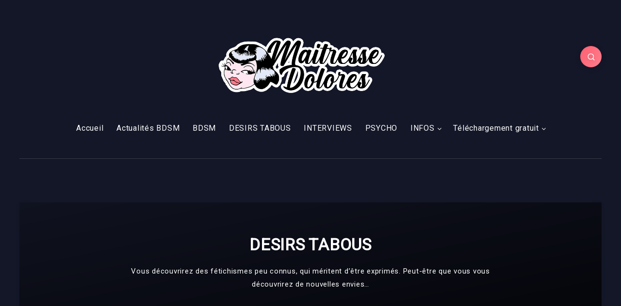

--- FILE ---
content_type: text/html; charset=UTF-8
request_url: https://www.maitresse-dolores-bdsm.fr/desirs-tabous/
body_size: 33508
content:

<!DOCTYPE html>

<html lang="fr-FR">

<head>

    <meta charset="UTF-8">

    <meta name="viewport" content="width=device-width, initial-scale=1, maximum-scale=5">

    
    <meta name='robots' content='index, follow, max-image-preview:large, max-snippet:-1, max-video-preview:-1' />

	<!-- This site is optimized with the Yoast SEO plugin v19.11 - https://yoast.com/wordpress/plugins/seo/ -->
	<title>Articles sur DESIRS TABOUS &bull; Maîtresse Dolores BDSM</title>
	<link rel="canonical" href="https://www.maitresse-dolores-bdsm.fr/desirs-tabous/" />
	<meta property="og:locale" content="fr_FR" />
	<meta property="og:type" content="article" />
	<meta property="og:title" content="Articles sur DESIRS TABOUS &bull; Maîtresse Dolores BDSM" />
	<meta property="og:description" content="Vous découvrirez des fétichismes peu connus, qui méritent d&rsquo;être exprimés. Peut-être que vous vous découvrirez de nouvelles envies&#8230;" />
	<meta property="og:url" content="https://www.maitresse-dolores-bdsm.fr/desirs-tabous/" />
	<meta property="og:site_name" content="Maîtresse Dolores BDSM" />
	<meta name="twitter:card" content="summary_large_image" />
	<script type="application/ld+json" class="yoast-schema-graph">{"@context":"https://schema.org","@graph":[{"@type":"CollectionPage","@id":"https://www.maitresse-dolores-bdsm.fr/desirs-tabous/","url":"https://www.maitresse-dolores-bdsm.fr/desirs-tabous/","name":"Articles sur DESIRS TABOUS &bull; Maîtresse Dolores BDSM","isPartOf":{"@id":"https://www.maitresse-dolores-bdsm.fr/#website"},"primaryImageOfPage":{"@id":"https://www.maitresse-dolores-bdsm.fr/desirs-tabous/#primaryimage"},"image":{"@id":"https://www.maitresse-dolores-bdsm.fr/desirs-tabous/#primaryimage"},"thumbnailUrl":"https://www.maitresse-dolores-bdsm.fr/wp-content/uploads/2020/10/image-article-fetichisme-culottes-sales-1.jpg","breadcrumb":{"@id":"https://www.maitresse-dolores-bdsm.fr/desirs-tabous/#breadcrumb"},"inLanguage":"fr-FR"},{"@type":"ImageObject","inLanguage":"fr-FR","@id":"https://www.maitresse-dolores-bdsm.fr/desirs-tabous/#primaryimage","url":"https://www.maitresse-dolores-bdsm.fr/wp-content/uploads/2020/10/image-article-fetichisme-culottes-sales-1.jpg","contentUrl":"https://www.maitresse-dolores-bdsm.fr/wp-content/uploads/2020/10/image-article-fetichisme-culottes-sales-1.jpg","width":1500,"height":500,"caption":"fétichisme-culottes-sales-bdsm"},{"@type":"BreadcrumbList","@id":"https://www.maitresse-dolores-bdsm.fr/desirs-tabous/#breadcrumb","itemListElement":[{"@type":"ListItem","position":1,"name":"Accueil","item":"https://www.maitresse-dolores-bdsm.fr/"},{"@type":"ListItem","position":2,"name":"DESIRS TABOUS"}]},{"@type":"WebSite","@id":"https://www.maitresse-dolores-bdsm.fr/#website","url":"https://www.maitresse-dolores-bdsm.fr/","name":"Maîtresse Dolores BDSM","description":"Blog Conseils BDSM et petites annonces","publisher":{"@id":"https://www.maitresse-dolores-bdsm.fr/#/schema/person/e8a0f9efc682b4886d6af1ed5fc36ff9"},"potentialAction":[{"@type":"SearchAction","target":{"@type":"EntryPoint","urlTemplate":"https://www.maitresse-dolores-bdsm.fr/?s={search_term_string}"},"query-input":"required name=search_term_string"}],"inLanguage":"fr-FR"},{"@type":["Person","Organization"],"@id":"https://www.maitresse-dolores-bdsm.fr/#/schema/person/e8a0f9efc682b4886d6af1ed5fc36ff9","name":"Maîtresse Dolores","image":{"@type":"ImageObject","inLanguage":"fr-FR","@id":"https://www.maitresse-dolores-bdsm.fr/#/schema/person/image/","url":"https://www.maitresse-dolores-bdsm.fr/wp-content/uploads/2021/03/MD-original-rond-blanc-fond-texte-e1616529871319.png","contentUrl":"https://www.maitresse-dolores-bdsm.fr/wp-content/uploads/2021/03/MD-original-rond-blanc-fond-texte-e1616529871319.png","width":474,"height":511,"caption":"Maîtresse Dolores"},"logo":{"@id":"https://www.maitresse-dolores-bdsm.fr/#/schema/person/image/"},"description":"Maîtresse Dolores est l'administratrice de ce blog. Elle écrit les articles ou les co-écrit, les interviews et tout le contenu du blog en s'inspirant de la communauté BDSM. Elle s'adresse aux débutants et aux confirmés de la pratique BDSM et est toujours ravie de pouvoir échanger avec eux.","sameAs":["https://www.pinterest.fr/maitressedoloresbdsm/_created/"]}]}</script>
	<!-- / Yoast SEO plugin. -->


<link rel='dns-prefetch' href='//use.fontawesome.com' />
<link rel='dns-prefetch' href='//www.google.com' />
<link rel='dns-prefetch' href='//fonts.googleapis.com' />
<link rel="alternate" type="application/rss+xml" title="Maîtresse Dolores BDSM &raquo; Flux" href="https://www.maitresse-dolores-bdsm.fr/feed/" />
<link rel="alternate" type="application/rss+xml" title="Maîtresse Dolores BDSM &raquo; Flux des commentaires" href="https://www.maitresse-dolores-bdsm.fr/comments/feed/" />
<link rel="alternate" type="application/rss+xml" title="Maîtresse Dolores BDSM &raquo; Flux de la catégorie DESIRS TABOUS" href="https://www.maitresse-dolores-bdsm.fr/desirs-tabous/feed/" />
		<!-- This site uses the Google Analytics by ExactMetrics plugin v7.10.1 - Using Analytics tracking - https://www.exactmetrics.com/ -->
							<script
				src="//www.googletagmanager.com/gtag/js?id=UA-112445389-1"  data-cfasync="false" data-wpfc-render="false" type="text/javascript" async></script>
			<script data-cfasync="false" data-wpfc-render="false" type="text/javascript">
				var em_version = '7.10.1';
				var em_track_user = true;
				var em_no_track_reason = '';
				
								var disableStrs = [
															'ga-disable-UA-112445389-1',
									];

				/* Function to detect opted out users */
				function __gtagTrackerIsOptedOut() {
					for (var index = 0; index < disableStrs.length; index++) {
						if (document.cookie.indexOf(disableStrs[index] + '=true') > -1) {
							return true;
						}
					}

					return false;
				}

				/* Disable tracking if the opt-out cookie exists. */
				if (__gtagTrackerIsOptedOut()) {
					for (var index = 0; index < disableStrs.length; index++) {
						window[disableStrs[index]] = true;
					}
				}

				/* Opt-out function */
				function __gtagTrackerOptout() {
					for (var index = 0; index < disableStrs.length; index++) {
						document.cookie = disableStrs[index] + '=true; expires=Thu, 31 Dec 2099 23:59:59 UTC; path=/';
						window[disableStrs[index]] = true;
					}
				}

				if ('undefined' === typeof gaOptout) {
					function gaOptout() {
						__gtagTrackerOptout();
					}
				}
								window.dataLayer = window.dataLayer || [];

				window.ExactMetricsDualTracker = {
					helpers: {},
					trackers: {},
				};
				if (em_track_user) {
					function __gtagDataLayer() {
						dataLayer.push(arguments);
					}

					function __gtagTracker(type, name, parameters) {
						if (!parameters) {
							parameters = {};
						}

						if (parameters.send_to) {
							__gtagDataLayer.apply(null, arguments);
							return;
						}

						if (type === 'event') {
							
														parameters.send_to = exactmetrics_frontend.ua;
							__gtagDataLayer(type, name, parameters);
													} else {
							__gtagDataLayer.apply(null, arguments);
						}
					}

					__gtagTracker('js', new Date());
					__gtagTracker('set', {
						'developer_id.dNDMyYj': true,
											});
															__gtagTracker('config', 'UA-112445389-1', {"forceSSL":"true"} );
										window.gtag = __gtagTracker;										(function () {
						/* https://developers.google.com/analytics/devguides/collection/analyticsjs/ */
						/* ga and __gaTracker compatibility shim. */
						var noopfn = function () {
							return null;
						};
						var newtracker = function () {
							return new Tracker();
						};
						var Tracker = function () {
							return null;
						};
						var p = Tracker.prototype;
						p.get = noopfn;
						p.set = noopfn;
						p.send = function () {
							var args = Array.prototype.slice.call(arguments);
							args.unshift('send');
							__gaTracker.apply(null, args);
						};
						var __gaTracker = function () {
							var len = arguments.length;
							if (len === 0) {
								return;
							}
							var f = arguments[len - 1];
							if (typeof f !== 'object' || f === null || typeof f.hitCallback !== 'function') {
								if ('send' === arguments[0]) {
									var hitConverted, hitObject = false, action;
									if ('event' === arguments[1]) {
										if ('undefined' !== typeof arguments[3]) {
											hitObject = {
												'eventAction': arguments[3],
												'eventCategory': arguments[2],
												'eventLabel': arguments[4],
												'value': arguments[5] ? arguments[5] : 1,
											}
										}
									}
									if ('pageview' === arguments[1]) {
										if ('undefined' !== typeof arguments[2]) {
											hitObject = {
												'eventAction': 'page_view',
												'page_path': arguments[2],
											}
										}
									}
									if (typeof arguments[2] === 'object') {
										hitObject = arguments[2];
									}
									if (typeof arguments[5] === 'object') {
										Object.assign(hitObject, arguments[5]);
									}
									if ('undefined' !== typeof arguments[1].hitType) {
										hitObject = arguments[1];
										if ('pageview' === hitObject.hitType) {
											hitObject.eventAction = 'page_view';
										}
									}
									if (hitObject) {
										action = 'timing' === arguments[1].hitType ? 'timing_complete' : hitObject.eventAction;
										hitConverted = mapArgs(hitObject);
										__gtagTracker('event', action, hitConverted);
									}
								}
								return;
							}

							function mapArgs(args) {
								var arg, hit = {};
								var gaMap = {
									'eventCategory': 'event_category',
									'eventAction': 'event_action',
									'eventLabel': 'event_label',
									'eventValue': 'event_value',
									'nonInteraction': 'non_interaction',
									'timingCategory': 'event_category',
									'timingVar': 'name',
									'timingValue': 'value',
									'timingLabel': 'event_label',
									'page': 'page_path',
									'location': 'page_location',
									'title': 'page_title',
								};
								for (arg in args) {
																		if (!(!args.hasOwnProperty(arg) || !gaMap.hasOwnProperty(arg))) {
										hit[gaMap[arg]] = args[arg];
									} else {
										hit[arg] = args[arg];
									}
								}
								return hit;
							}

							try {
								f.hitCallback();
							} catch (ex) {
							}
						};
						__gaTracker.create = newtracker;
						__gaTracker.getByName = newtracker;
						__gaTracker.getAll = function () {
							return [];
						};
						__gaTracker.remove = noopfn;
						__gaTracker.loaded = true;
						window['__gaTracker'] = __gaTracker;
					})();
									} else {
										console.log("");
					(function () {
						function __gtagTracker() {
							return null;
						}

						window['__gtagTracker'] = __gtagTracker;
						window['gtag'] = __gtagTracker;
					})();
									}
			</script>
				<!-- / Google Analytics by ExactMetrics -->
		<script type="text/javascript">
window._wpemojiSettings = {"baseUrl":"https:\/\/s.w.org\/images\/core\/emoji\/14.0.0\/72x72\/","ext":".png","svgUrl":"https:\/\/s.w.org\/images\/core\/emoji\/14.0.0\/svg\/","svgExt":".svg","source":{"concatemoji":"https:\/\/www.maitresse-dolores-bdsm.fr\/wp-includes\/js\/wp-emoji-release.min.js?ver=6.1.9"}};
/*! This file is auto-generated */
!function(e,a,t){var n,r,o,i=a.createElement("canvas"),p=i.getContext&&i.getContext("2d");function s(e,t){var a=String.fromCharCode,e=(p.clearRect(0,0,i.width,i.height),p.fillText(a.apply(this,e),0,0),i.toDataURL());return p.clearRect(0,0,i.width,i.height),p.fillText(a.apply(this,t),0,0),e===i.toDataURL()}function c(e){var t=a.createElement("script");t.src=e,t.defer=t.type="text/javascript",a.getElementsByTagName("head")[0].appendChild(t)}for(o=Array("flag","emoji"),t.supports={everything:!0,everythingExceptFlag:!0},r=0;r<o.length;r++)t.supports[o[r]]=function(e){if(p&&p.fillText)switch(p.textBaseline="top",p.font="600 32px Arial",e){case"flag":return s([127987,65039,8205,9895,65039],[127987,65039,8203,9895,65039])?!1:!s([55356,56826,55356,56819],[55356,56826,8203,55356,56819])&&!s([55356,57332,56128,56423,56128,56418,56128,56421,56128,56430,56128,56423,56128,56447],[55356,57332,8203,56128,56423,8203,56128,56418,8203,56128,56421,8203,56128,56430,8203,56128,56423,8203,56128,56447]);case"emoji":return!s([129777,127995,8205,129778,127999],[129777,127995,8203,129778,127999])}return!1}(o[r]),t.supports.everything=t.supports.everything&&t.supports[o[r]],"flag"!==o[r]&&(t.supports.everythingExceptFlag=t.supports.everythingExceptFlag&&t.supports[o[r]]);t.supports.everythingExceptFlag=t.supports.everythingExceptFlag&&!t.supports.flag,t.DOMReady=!1,t.readyCallback=function(){t.DOMReady=!0},t.supports.everything||(n=function(){t.readyCallback()},a.addEventListener?(a.addEventListener("DOMContentLoaded",n,!1),e.addEventListener("load",n,!1)):(e.attachEvent("onload",n),a.attachEvent("onreadystatechange",function(){"complete"===a.readyState&&t.readyCallback()})),(e=t.source||{}).concatemoji?c(e.concatemoji):e.wpemoji&&e.twemoji&&(c(e.twemoji),c(e.wpemoji)))}(window,document,window._wpemojiSettings);
</script>
<style type="text/css">
img.wp-smiley,
img.emoji {
	display: inline !important;
	border: none !important;
	box-shadow: none !important;
	height: 1em !important;
	width: 1em !important;
	margin: 0 0.07em !important;
	vertical-align: -0.1em !important;
	background: none !important;
	padding: 0 !important;
}
</style>
	<link rel='stylesheet' id='jquery-ui-css' href='https://www.maitresse-dolores-bdsm.fr/wp-content/plugins/wp-pagebuilder/assets/css/jquery-ui.css?ver=1.12.1' type='text/css' media='all' />
<link rel='stylesheet' id='animate-css' href='https://www.maitresse-dolores-bdsm.fr/wp-content/plugins/wp-pagebuilder/assets/css/animate.min.css?ver=all' type='text/css' media='all' />
<link rel='stylesheet' id='font-awesome-5-css' href='https://www.maitresse-dolores-bdsm.fr/wp-content/plugins/wp-pagebuilder/assets/css/font-awesome-5.min.css?ver=all' type='text/css' media='all' />
<link rel='stylesheet' id='wppb-fonts-css' href='https://www.maitresse-dolores-bdsm.fr/wp-content/plugins/wp-pagebuilder/assets/css/wppb-fonts.css?ver=all' type='text/css' media='all' />
<link rel='stylesheet' id='wppb-addons-css' href='https://www.maitresse-dolores-bdsm.fr/wp-content/plugins/wp-pagebuilder/assets/css/wppb-addons.css?ver=all' type='text/css' media='all' />
<link rel='stylesheet' id='wppb-main-css' href='https://www.maitresse-dolores-bdsm.fr/wp-content/plugins/wp-pagebuilder/assets/css/wppb-main.css?ver=all' type='text/css' media='all' />
<link rel='stylesheet' id='dashicons-css' href='https://www.maitresse-dolores-bdsm.fr/wp-includes/css/dashicons.min.css?ver=6.1.9' type='text/css' media='all' />
<link rel='stylesheet' id='elusive-css' href='https://www.maitresse-dolores-bdsm.fr/wp-content/plugins/menu-icons/vendor/codeinwp/icon-picker/css/types/elusive.min.css?ver=2.0' type='text/css' media='all' />
<link rel='stylesheet' id='menu-icon-font-awesome-css' href='https://www.maitresse-dolores-bdsm.fr/wp-content/plugins/menu-icons/css/fontawesome/css/all.min.css?ver=5.15.4' type='text/css' media='all' />
<link rel='stylesheet' id='foundation-icons-css' href='https://www.maitresse-dolores-bdsm.fr/wp-content/plugins/menu-icons/vendor/codeinwp/icon-picker/css/types/foundation-icons.min.css?ver=3.0' type='text/css' media='all' />
<link rel='stylesheet' id='genericons-css' href='https://www.maitresse-dolores-bdsm.fr/wp-content/plugins/menu-icons/vendor/codeinwp/icon-picker/css/types/genericons.min.css?ver=3.4' type='text/css' media='all' />
<link rel='stylesheet' id='menu-icons-extra-css' href='https://www.maitresse-dolores-bdsm.fr/wp-content/plugins/menu-icons/css/extra.min.css?ver=0.13.2' type='text/css' media='all' />
<style id='extendify-gutenberg-patterns-and-templates-utilities-inline-css' type='text/css'>
.ext-absolute {
  position: absolute !important;
}

.ext-relative {
  position: relative !important;
}

.ext-top-base {
  top: var(--wp--style--block-gap, 1.75rem) !important;
}

.ext-top-lg {
  top: var(--extendify--spacing--large, 3rem) !important;
}

.ext--top-base {
  top: calc(var(--wp--style--block-gap, 1.75rem) * -1) !important;
}

.ext--top-lg {
  top: calc(var(--extendify--spacing--large, 3rem) * -1) !important;
}

.ext-right-base {
  right: var(--wp--style--block-gap, 1.75rem) !important;
}

.ext-right-lg {
  right: var(--extendify--spacing--large, 3rem) !important;
}

.ext--right-base {
  right: calc(var(--wp--style--block-gap, 1.75rem) * -1) !important;
}

.ext--right-lg {
  right: calc(var(--extendify--spacing--large, 3rem) * -1) !important;
}

.ext-bottom-base {
  bottom: var(--wp--style--block-gap, 1.75rem) !important;
}

.ext-bottom-lg {
  bottom: var(--extendify--spacing--large, 3rem) !important;
}

.ext--bottom-base {
  bottom: calc(var(--wp--style--block-gap, 1.75rem) * -1) !important;
}

.ext--bottom-lg {
  bottom: calc(var(--extendify--spacing--large, 3rem) * -1) !important;
}

.ext-left-base {
  left: var(--wp--style--block-gap, 1.75rem) !important;
}

.ext-left-lg {
  left: var(--extendify--spacing--large, 3rem) !important;
}

.ext--left-base {
  left: calc(var(--wp--style--block-gap, 1.75rem) * -1) !important;
}

.ext--left-lg {
  left: calc(var(--extendify--spacing--large, 3rem) * -1) !important;
}

.ext-order-1 {
  order: 1 !important;
}

.ext-order-2 {
  order: 2 !important;
}

.ext-col-auto {
  grid-column: auto !important;
}

.ext-col-span-1 {
  grid-column: span 1 / span 1 !important;
}

.ext-col-span-2 {
  grid-column: span 2 / span 2 !important;
}

.ext-col-span-3 {
  grid-column: span 3 / span 3 !important;
}

.ext-col-span-4 {
  grid-column: span 4 / span 4 !important;
}

.ext-col-span-5 {
  grid-column: span 5 / span 5 !important;
}

.ext-col-span-6 {
  grid-column: span 6 / span 6 !important;
}

.ext-col-span-7 {
  grid-column: span 7 / span 7 !important;
}

.ext-col-span-8 {
  grid-column: span 8 / span 8 !important;
}

.ext-col-span-9 {
  grid-column: span 9 / span 9 !important;
}

.ext-col-span-10 {
  grid-column: span 10 / span 10 !important;
}

.ext-col-span-11 {
  grid-column: span 11 / span 11 !important;
}

.ext-col-span-12 {
  grid-column: span 12 / span 12 !important;
}

.ext-col-span-full {
  grid-column: 1 / -1 !important;
}

.ext-col-start-1 {
  grid-column-start: 1 !important;
}

.ext-col-start-2 {
  grid-column-start: 2 !important;
}

.ext-col-start-3 {
  grid-column-start: 3 !important;
}

.ext-col-start-4 {
  grid-column-start: 4 !important;
}

.ext-col-start-5 {
  grid-column-start: 5 !important;
}

.ext-col-start-6 {
  grid-column-start: 6 !important;
}

.ext-col-start-7 {
  grid-column-start: 7 !important;
}

.ext-col-start-8 {
  grid-column-start: 8 !important;
}

.ext-col-start-9 {
  grid-column-start: 9 !important;
}

.ext-col-start-10 {
  grid-column-start: 10 !important;
}

.ext-col-start-11 {
  grid-column-start: 11 !important;
}

.ext-col-start-12 {
  grid-column-start: 12 !important;
}

.ext-col-start-13 {
  grid-column-start: 13 !important;
}

.ext-col-start-auto {
  grid-column-start: auto !important;
}

.ext-col-end-1 {
  grid-column-end: 1 !important;
}

.ext-col-end-2 {
  grid-column-end: 2 !important;
}

.ext-col-end-3 {
  grid-column-end: 3 !important;
}

.ext-col-end-4 {
  grid-column-end: 4 !important;
}

.ext-col-end-5 {
  grid-column-end: 5 !important;
}

.ext-col-end-6 {
  grid-column-end: 6 !important;
}

.ext-col-end-7 {
  grid-column-end: 7 !important;
}

.ext-col-end-8 {
  grid-column-end: 8 !important;
}

.ext-col-end-9 {
  grid-column-end: 9 !important;
}

.ext-col-end-10 {
  grid-column-end: 10 !important;
}

.ext-col-end-11 {
  grid-column-end: 11 !important;
}

.ext-col-end-12 {
  grid-column-end: 12 !important;
}

.ext-col-end-13 {
  grid-column-end: 13 !important;
}

.ext-col-end-auto {
  grid-column-end: auto !important;
}

.ext-row-auto {
  grid-row: auto !important;
}

.ext-row-span-1 {
  grid-row: span 1 / span 1 !important;
}

.ext-row-span-2 {
  grid-row: span 2 / span 2 !important;
}

.ext-row-span-3 {
  grid-row: span 3 / span 3 !important;
}

.ext-row-span-4 {
  grid-row: span 4 / span 4 !important;
}

.ext-row-span-5 {
  grid-row: span 5 / span 5 !important;
}

.ext-row-span-6 {
  grid-row: span 6 / span 6 !important;
}

.ext-row-span-full {
  grid-row: 1 / -1 !important;
}

.ext-row-start-1 {
  grid-row-start: 1 !important;
}

.ext-row-start-2 {
  grid-row-start: 2 !important;
}

.ext-row-start-3 {
  grid-row-start: 3 !important;
}

.ext-row-start-4 {
  grid-row-start: 4 !important;
}

.ext-row-start-5 {
  grid-row-start: 5 !important;
}

.ext-row-start-6 {
  grid-row-start: 6 !important;
}

.ext-row-start-7 {
  grid-row-start: 7 !important;
}

.ext-row-start-auto {
  grid-row-start: auto !important;
}

.ext-row-end-1 {
  grid-row-end: 1 !important;
}

.ext-row-end-2 {
  grid-row-end: 2 !important;
}

.ext-row-end-3 {
  grid-row-end: 3 !important;
}

.ext-row-end-4 {
  grid-row-end: 4 !important;
}

.ext-row-end-5 {
  grid-row-end: 5 !important;
}

.ext-row-end-6 {
  grid-row-end: 6 !important;
}

.ext-row-end-7 {
  grid-row-end: 7 !important;
}

.ext-row-end-auto {
  grid-row-end: auto !important;
}

.ext-m-0:not([style*="margin"]) {
  margin: 0 !important;
}

.ext-m-auto:not([style*="margin"]) {
  margin: auto !important;
}

.ext-m-base:not([style*="margin"]) {
  margin: var(--wp--style--block-gap, 1.75rem) !important;
}

.ext-m-lg:not([style*="margin"]) {
  margin: var(--extendify--spacing--large, 3rem) !important;
}

.ext--m-base:not([style*="margin"]) {
  margin: calc(var(--wp--style--block-gap, 1.75rem) * -1) !important;
}

.ext--m-lg:not([style*="margin"]) {
  margin: calc(var(--extendify--spacing--large, 3rem) * -1) !important;
}

.ext-mx-0:not([style*="margin"]) {
  margin-left: 0 !important;
  margin-right: 0 !important;
}

.ext-mx-auto:not([style*="margin"]) {
  margin-left: auto !important;
  margin-right: auto !important;
}

.ext-mx-base:not([style*="margin"]) {
  margin-left: var(--wp--style--block-gap, 1.75rem) !important;
  margin-right: var(--wp--style--block-gap, 1.75rem) !important;
}

.ext-mx-lg:not([style*="margin"]) {
  margin-left: var(--extendify--spacing--large, 3rem) !important;
  margin-right: var(--extendify--spacing--large, 3rem) !important;
}

.ext--mx-base:not([style*="margin"]) {
  margin-left: calc(var(--wp--style--block-gap, 1.75rem) * -1) !important;
  margin-right: calc(var(--wp--style--block-gap, 1.75rem) * -1) !important;
}

.ext--mx-lg:not([style*="margin"]) {
  margin-left: calc(var(--extendify--spacing--large, 3rem) * -1) !important;
  margin-right: calc(var(--extendify--spacing--large, 3rem) * -1) !important;
}

.ext-my-0:not([style*="margin"]) {
  margin-top: 0 !important;
  margin-bottom: 0 !important;
}

.ext-my-auto:not([style*="margin"]) {
  margin-top: auto !important;
  margin-bottom: auto !important;
}

.ext-my-base:not([style*="margin"]) {
  margin-top: var(--wp--style--block-gap, 1.75rem) !important;
  margin-bottom: var(--wp--style--block-gap, 1.75rem) !important;
}

.ext-my-lg:not([style*="margin"]) {
  margin-top: var(--extendify--spacing--large, 3rem) !important;
  margin-bottom: var(--extendify--spacing--large, 3rem) !important;
}

.ext--my-base:not([style*="margin"]) {
  margin-top: calc(var(--wp--style--block-gap, 1.75rem) * -1) !important;
  margin-bottom: calc(var(--wp--style--block-gap, 1.75rem) * -1) !important;
}

.ext--my-lg:not([style*="margin"]) {
  margin-top: calc(var(--extendify--spacing--large, 3rem) * -1) !important;
  margin-bottom: calc(var(--extendify--spacing--large, 3rem) * -1) !important;
}

.ext-mt-0:not([style*="margin"]) {
  margin-top: 0 !important;
}

.ext-mt-auto:not([style*="margin"]) {
  margin-top: auto !important;
}

.ext-mt-base:not([style*="margin"]) {
  margin-top: var(--wp--style--block-gap, 1.75rem) !important;
}

.ext-mt-lg:not([style*="margin"]) {
  margin-top: var(--extendify--spacing--large, 3rem) !important;
}

.ext--mt-base:not([style*="margin"]) {
  margin-top: calc(var(--wp--style--block-gap, 1.75rem) * -1) !important;
}

.ext--mt-lg:not([style*="margin"]) {
  margin-top: calc(var(--extendify--spacing--large, 3rem) * -1) !important;
}

.ext-mr-0:not([style*="margin"]) {
  margin-right: 0 !important;
}

.ext-mr-auto:not([style*="margin"]) {
  margin-right: auto !important;
}

.ext-mr-base:not([style*="margin"]) {
  margin-right: var(--wp--style--block-gap, 1.75rem) !important;
}

.ext-mr-lg:not([style*="margin"]) {
  margin-right: var(--extendify--spacing--large, 3rem) !important;
}

.ext--mr-base:not([style*="margin"]) {
  margin-right: calc(var(--wp--style--block-gap, 1.75rem) * -1) !important;
}

.ext--mr-lg:not([style*="margin"]) {
  margin-right: calc(var(--extendify--spacing--large, 3rem) * -1) !important;
}

.ext-mb-0:not([style*="margin"]) {
  margin-bottom: 0 !important;
}

.ext-mb-auto:not([style*="margin"]) {
  margin-bottom: auto !important;
}

.ext-mb-base:not([style*="margin"]) {
  margin-bottom: var(--wp--style--block-gap, 1.75rem) !important;
}

.ext-mb-lg:not([style*="margin"]) {
  margin-bottom: var(--extendify--spacing--large, 3rem) !important;
}

.ext--mb-base:not([style*="margin"]) {
  margin-bottom: calc(var(--wp--style--block-gap, 1.75rem) * -1) !important;
}

.ext--mb-lg:not([style*="margin"]) {
  margin-bottom: calc(var(--extendify--spacing--large, 3rem) * -1) !important;
}

.ext-ml-0:not([style*="margin"]) {
  margin-left: 0 !important;
}

.ext-ml-auto:not([style*="margin"]) {
  margin-left: auto !important;
}

.ext-ml-base:not([style*="margin"]) {
  margin-left: var(--wp--style--block-gap, 1.75rem) !important;
}

.ext-ml-lg:not([style*="margin"]) {
  margin-left: var(--extendify--spacing--large, 3rem) !important;
}

.ext--ml-base:not([style*="margin"]) {
  margin-left: calc(var(--wp--style--block-gap, 1.75rem) * -1) !important;
}

.ext--ml-lg:not([style*="margin"]) {
  margin-left: calc(var(--extendify--spacing--large, 3rem) * -1) !important;
}

.ext-block {
  display: block !important;
}

.ext-inline-block {
  display: inline-block !important;
}

.ext-inline {
  display: inline !important;
}

.ext-flex {
  display: flex !important;
}

.ext-inline-flex {
  display: inline-flex !important;
}

.ext-grid {
  display: grid !important;
}

.ext-inline-grid {
  display: inline-grid !important;
}

.ext-hidden {
  display: none !important;
}

.ext-w-auto {
  width: auto !important;
}

.ext-w-full {
  width: 100% !important;
}

.ext-max-w-full {
  max-width: 100% !important;
}

.ext-flex-1 {
  flex: 1 1 0% !important;
}

.ext-flex-auto {
  flex: 1 1 auto !important;
}

.ext-flex-initial {
  flex: 0 1 auto !important;
}

.ext-flex-none {
  flex: none !important;
}

.ext-flex-shrink-0 {
  flex-shrink: 0 !important;
}

.ext-flex-shrink {
  flex-shrink: 1 !important;
}

.ext-flex-grow-0 {
  flex-grow: 0 !important;
}

.ext-flex-grow {
  flex-grow: 1 !important;
}

.ext-list-none {
  list-style-type: none !important;
}

.ext-grid-cols-1 {
  grid-template-columns: repeat(1, minmax(0, 1fr)) !important;
}

.ext-grid-cols-2 {
  grid-template-columns: repeat(2, minmax(0, 1fr)) !important;
}

.ext-grid-cols-3 {
  grid-template-columns: repeat(3, minmax(0, 1fr)) !important;
}

.ext-grid-cols-4 {
  grid-template-columns: repeat(4, minmax(0, 1fr)) !important;
}

.ext-grid-cols-5 {
  grid-template-columns: repeat(5, minmax(0, 1fr)) !important;
}

.ext-grid-cols-6 {
  grid-template-columns: repeat(6, minmax(0, 1fr)) !important;
}

.ext-grid-cols-7 {
  grid-template-columns: repeat(7, minmax(0, 1fr)) !important;
}

.ext-grid-cols-8 {
  grid-template-columns: repeat(8, minmax(0, 1fr)) !important;
}

.ext-grid-cols-9 {
  grid-template-columns: repeat(9, minmax(0, 1fr)) !important;
}

.ext-grid-cols-10 {
  grid-template-columns: repeat(10, minmax(0, 1fr)) !important;
}

.ext-grid-cols-11 {
  grid-template-columns: repeat(11, minmax(0, 1fr)) !important;
}

.ext-grid-cols-12 {
  grid-template-columns: repeat(12, minmax(0, 1fr)) !important;
}

.ext-grid-cols-none {
  grid-template-columns: none !important;
}

.ext-grid-rows-1 {
  grid-template-rows: repeat(1, minmax(0, 1fr)) !important;
}

.ext-grid-rows-2 {
  grid-template-rows: repeat(2, minmax(0, 1fr)) !important;
}

.ext-grid-rows-3 {
  grid-template-rows: repeat(3, minmax(0, 1fr)) !important;
}

.ext-grid-rows-4 {
  grid-template-rows: repeat(4, minmax(0, 1fr)) !important;
}

.ext-grid-rows-5 {
  grid-template-rows: repeat(5, minmax(0, 1fr)) !important;
}

.ext-grid-rows-6 {
  grid-template-rows: repeat(6, minmax(0, 1fr)) !important;
}

.ext-grid-rows-none {
  grid-template-rows: none !important;
}

.ext-flex-row {
  flex-direction: row !important;
}

.ext-flex-row-reverse {
  flex-direction: row-reverse !important;
}

.ext-flex-col {
  flex-direction: column !important;
}

.ext-flex-col-reverse {
  flex-direction: column-reverse !important;
}

.ext-flex-wrap {
  flex-wrap: wrap !important;
}

.ext-flex-wrap-reverse {
  flex-wrap: wrap-reverse !important;
}

.ext-flex-nowrap {
  flex-wrap: nowrap !important;
}

.ext-items-start {
  align-items: flex-start !important;
}

.ext-items-end {
  align-items: flex-end !important;
}

.ext-items-center {
  align-items: center !important;
}

.ext-items-baseline {
  align-items: baseline !important;
}

.ext-items-stretch {
  align-items: stretch !important;
}

.ext-justify-start {
  justify-content: flex-start !important;
}

.ext-justify-end {
  justify-content: flex-end !important;
}

.ext-justify-center {
  justify-content: center !important;
}

.ext-justify-between {
  justify-content: space-between !important;
}

.ext-justify-around {
  justify-content: space-around !important;
}

.ext-justify-evenly {
  justify-content: space-evenly !important;
}

.ext-justify-items-start {
  justify-items: start !important;
}

.ext-justify-items-end {
  justify-items: end !important;
}

.ext-justify-items-center {
  justify-items: center !important;
}

.ext-justify-items-stretch {
  justify-items: stretch !important;
}

.ext-gap-0 {
  gap: 0 !important;
}

.ext-gap-base {
  gap: var(--wp--style--block-gap, 1.75rem) !important;
}

.ext-gap-lg {
  gap: var(--extendify--spacing--large, 3rem) !important;
}

.ext-gap-x-0 {
  -moz-column-gap: 0 !important;
       column-gap: 0 !important;
}

.ext-gap-x-base {
  -moz-column-gap: var(--wp--style--block-gap, 1.75rem) !important;
       column-gap: var(--wp--style--block-gap, 1.75rem) !important;
}

.ext-gap-x-lg {
  -moz-column-gap: var(--extendify--spacing--large, 3rem) !important;
       column-gap: var(--extendify--spacing--large, 3rem) !important;
}

.ext-gap-y-0 {
  row-gap: 0 !important;
}

.ext-gap-y-base {
  row-gap: var(--wp--style--block-gap, 1.75rem) !important;
}

.ext-gap-y-lg {
  row-gap: var(--extendify--spacing--large, 3rem) !important;
}

.ext-justify-self-auto {
  justify-self: auto !important;
}

.ext-justify-self-start {
  justify-self: start !important;
}

.ext-justify-self-end {
  justify-self: end !important;
}

.ext-justify-self-center {
  justify-self: center !important;
}

.ext-justify-self-stretch {
  justify-self: stretch !important;
}

.ext-rounded-none {
  border-radius: 0px !important;
}

.ext-rounded-full {
  border-radius: 9999px !important;
}

.ext-rounded-t-none {
  border-top-left-radius: 0px !important;
  border-top-right-radius: 0px !important;
}

.ext-rounded-t-full {
  border-top-left-radius: 9999px !important;
  border-top-right-radius: 9999px !important;
}

.ext-rounded-r-none {
  border-top-right-radius: 0px !important;
  border-bottom-right-radius: 0px !important;
}

.ext-rounded-r-full {
  border-top-right-radius: 9999px !important;
  border-bottom-right-radius: 9999px !important;
}

.ext-rounded-b-none {
  border-bottom-right-radius: 0px !important;
  border-bottom-left-radius: 0px !important;
}

.ext-rounded-b-full {
  border-bottom-right-radius: 9999px !important;
  border-bottom-left-radius: 9999px !important;
}

.ext-rounded-l-none {
  border-top-left-radius: 0px !important;
  border-bottom-left-radius: 0px !important;
}

.ext-rounded-l-full {
  border-top-left-radius: 9999px !important;
  border-bottom-left-radius: 9999px !important;
}

.ext-rounded-tl-none {
  border-top-left-radius: 0px !important;
}

.ext-rounded-tl-full {
  border-top-left-radius: 9999px !important;
}

.ext-rounded-tr-none {
  border-top-right-radius: 0px !important;
}

.ext-rounded-tr-full {
  border-top-right-radius: 9999px !important;
}

.ext-rounded-br-none {
  border-bottom-right-radius: 0px !important;
}

.ext-rounded-br-full {
  border-bottom-right-radius: 9999px !important;
}

.ext-rounded-bl-none {
  border-bottom-left-radius: 0px !important;
}

.ext-rounded-bl-full {
  border-bottom-left-radius: 9999px !important;
}

.ext-border-0 {
  border-width: 0px !important;
}

.ext-border-t-0 {
  border-top-width: 0px !important;
}

.ext-border-r-0 {
  border-right-width: 0px !important;
}

.ext-border-b-0 {
  border-bottom-width: 0px !important;
}

.ext-border-l-0 {
  border-left-width: 0px !important;
}

.ext-p-0:not([style*="padding"]) {
  padding: 0 !important;
}

.ext-p-base:not([style*="padding"]) {
  padding: var(--wp--style--block-gap, 1.75rem) !important;
}

.ext-p-lg:not([style*="padding"]) {
  padding: var(--extendify--spacing--large, 3rem) !important;
}

.ext-px-0:not([style*="padding"]) {
  padding-left: 0 !important;
  padding-right: 0 !important;
}

.ext-px-base:not([style*="padding"]) {
  padding-left: var(--wp--style--block-gap, 1.75rem) !important;
  padding-right: var(--wp--style--block-gap, 1.75rem) !important;
}

.ext-px-lg:not([style*="padding"]) {
  padding-left: var(--extendify--spacing--large, 3rem) !important;
  padding-right: var(--extendify--spacing--large, 3rem) !important;
}

.ext-py-0:not([style*="padding"]) {
  padding-top: 0 !important;
  padding-bottom: 0 !important;
}

.ext-py-base:not([style*="padding"]) {
  padding-top: var(--wp--style--block-gap, 1.75rem) !important;
  padding-bottom: var(--wp--style--block-gap, 1.75rem) !important;
}

.ext-py-lg:not([style*="padding"]) {
  padding-top: var(--extendify--spacing--large, 3rem) !important;
  padding-bottom: var(--extendify--spacing--large, 3rem) !important;
}

.ext-pt-0:not([style*="padding"]) {
  padding-top: 0 !important;
}

.ext-pt-base:not([style*="padding"]) {
  padding-top: var(--wp--style--block-gap, 1.75rem) !important;
}

.ext-pt-lg:not([style*="padding"]) {
  padding-top: var(--extendify--spacing--large, 3rem) !important;
}

.ext-pr-0:not([style*="padding"]) {
  padding-right: 0 !important;
}

.ext-pr-base:not([style*="padding"]) {
  padding-right: var(--wp--style--block-gap, 1.75rem) !important;
}

.ext-pr-lg:not([style*="padding"]) {
  padding-right: var(--extendify--spacing--large, 3rem) !important;
}

.ext-pb-0:not([style*="padding"]) {
  padding-bottom: 0 !important;
}

.ext-pb-base:not([style*="padding"]) {
  padding-bottom: var(--wp--style--block-gap, 1.75rem) !important;
}

.ext-pb-lg:not([style*="padding"]) {
  padding-bottom: var(--extendify--spacing--large, 3rem) !important;
}

.ext-pl-0:not([style*="padding"]) {
  padding-left: 0 !important;
}

.ext-pl-base:not([style*="padding"]) {
  padding-left: var(--wp--style--block-gap, 1.75rem) !important;
}

.ext-pl-lg:not([style*="padding"]) {
  padding-left: var(--extendify--spacing--large, 3rem) !important;
}

.ext-text-left {
  text-align: left !important;
}

.ext-text-center {
  text-align: center !important;
}

.ext-text-right {
  text-align: right !important;
}

.ext-leading-none {
  line-height: 1 !important;
}

.ext-leading-tight {
  line-height: 1.25 !important;
}

.ext-leading-snug {
  line-height: 1.375 !important;
}

.ext-leading-normal {
  line-height: 1.5 !important;
}

.ext-leading-relaxed {
  line-height: 1.625 !important;
}

.ext-leading-loose {
  line-height: 2 !important;
}

.ext-aspect-square img {
  aspect-ratio: 1 / 1 !important;
  -o-object-fit: cover !important;
     object-fit: cover !important;
}

.ext-aspect-landscape img {
  aspect-ratio: 4 / 3 !important;
  -o-object-fit: cover !important;
     object-fit: cover !important;
}

.ext-aspect-landscape-wide img {
  aspect-ratio: 16 / 9 !important;
  -o-object-fit: cover !important;
     object-fit: cover !important;
}

.ext-aspect-portrait img {
  aspect-ratio: 3 / 4 !important;
  -o-object-fit: cover !important;
     object-fit: cover !important;
}

.ext-aspect-square .components-resizable-box__container,
.ext-aspect-landscape .components-resizable-box__container,
.ext-aspect-landscape-wide .components-resizable-box__container,
.ext-aspect-portrait .components-resizable-box__container {
  height: auto !important;
}

.clip-path--rhombus img {
  -webkit-clip-path: polygon(15% 6%, 80% 29%, 84% 93%, 23% 69%) !important;
          clip-path: polygon(15% 6%, 80% 29%, 84% 93%, 23% 69%) !important;
}

.clip-path--diamond img {
  -webkit-clip-path: polygon(5% 29%, 60% 2%, 91% 64%, 36% 89%) !important;
          clip-path: polygon(5% 29%, 60% 2%, 91% 64%, 36% 89%) !important;
}

.clip-path--rhombus-alt img {
  -webkit-clip-path: polygon(14% 9%, 85% 24%, 91% 89%, 19% 76%) !important;
          clip-path: polygon(14% 9%, 85% 24%, 91% 89%, 19% 76%) !important;
}

/*
The .ext utility is a top-level class that we use to target contents within our patterns.
We use it here to ensure columns blocks display well across themes.
*/

.wp-block-columns[class*="fullwidth-cols"] {
  /* no suggestion */
  margin-bottom: unset !important;
}

.wp-block-column.editor\:pointer-events-none {
  /* no suggestion */
  margin-top: 0 !important;
  margin-bottom: 0 !important;
}

.is-root-container.block-editor-block-list__layout
    > [data-align="full"]:not(:first-of-type)
    > .wp-block-column.editor\:pointer-events-none,
.is-root-container.block-editor-block-list__layout
    > [data-align="wide"]
    > .wp-block-column.editor\:pointer-events-none {
  /* no suggestion */
  margin-top: calc(-1 * var(--wp--style--block-gap, 28px)) !important;
}

.is-root-container.block-editor-block-list__layout
    > [data-align="full"]:not(:first-of-type)
    > .ext-my-0,
.is-root-container.block-editor-block-list__layout
    > [data-align="wide"]
    > .ext-my-0:not([style*="margin"]) {
  /* no suggestion */
  margin-top: calc(-1 * var(--wp--style--block-gap, 28px)) !important;
}

/* Some popular themes use padding instead of core margin for columns; remove it */

.ext .wp-block-columns .wp-block-column[style*="padding"] {
  /* no suggestion */
  padding-left: 0 !important;
  padding-right: 0 !important;
}

/* Some popular themes add double spacing between columns; remove it */

.ext
    .wp-block-columns
    + .wp-block-columns:not([class*="mt-"]):not([class*="my-"]):not([style*="margin"]) {
  /* no suggestion */
  margin-top: 0 !important;
}

[class*="fullwidth-cols"] .wp-block-column:first-child,
[class*="fullwidth-cols"] .wp-block-group:first-child {
  /* no suggestion */
}

[class*="fullwidth-cols"] .wp-block-column:first-child, [class*="fullwidth-cols"] .wp-block-group:first-child {
  margin-top: 0 !important;
}

[class*="fullwidth-cols"] .wp-block-column:last-child,
[class*="fullwidth-cols"] .wp-block-group:last-child {
  /* no suggestion */
}

[class*="fullwidth-cols"] .wp-block-column:last-child, [class*="fullwidth-cols"] .wp-block-group:last-child {
  margin-bottom: 0 !important;
}

[class*="fullwidth-cols"] .wp-block-column:first-child > * {
  /* no suggestion */
  margin-top: 0 !important;
}

[class*="fullwidth-cols"] .wp-block-column > *:first-child {
  /* no suggestion */
  margin-top: 0 !important;
}

[class*="fullwidth-cols"] .wp-block-column > *:last-child {
  /* no suggestion */
  margin-bottom: 0 !important;
}

.ext .is-not-stacked-on-mobile .wp-block-column {
  /* no suggestion */
  margin-bottom: 0 !important;
}

/* Add base margin bottom to all columns */

.wp-block-columns[class*="fullwidth-cols"]:not(.is-not-stacked-on-mobile)
    > .wp-block-column:not(:last-child) {
  /* no suggestion */
  margin-bottom: var(--wp--style--block-gap, 1.75rem) !important;
}

@media (min-width: 782px) {
  .wp-block-columns[class*="fullwidth-cols"]:not(.is-not-stacked-on-mobile)
        > .wp-block-column:not(:last-child) {
    /* no suggestion */
    margin-bottom: 0 !important;
  }
}

/* Remove margin bottom from "not-stacked" columns */

.wp-block-columns[class*="fullwidth-cols"].is-not-stacked-on-mobile
    > .wp-block-column {
  /* no suggestion */
  margin-bottom: 0 !important;
}

@media (min-width: 600px) and (max-width: 781px) {
  .wp-block-columns[class*="fullwidth-cols"]:not(.is-not-stacked-on-mobile)
        > .wp-block-column:nth-child(even) {
    /* no suggestion */
    margin-left: var(--wp--style--block-gap, 2em) !important;
  }
}

/*
    The `tablet:fullwidth-cols` and `desktop:fullwidth-cols` utilities are used
    to counter the core/columns responsive for at our breakpoints.
*/

@media (max-width: 781px) {
  .tablet\:fullwidth-cols.wp-block-columns:not(.is-not-stacked-on-mobile) {
    flex-wrap: wrap !important;
  }

  .tablet\:fullwidth-cols.wp-block-columns:not(.is-not-stacked-on-mobile)
        > .wp-block-column {
    margin-left: 0 !important;
  }

  .tablet\:fullwidth-cols.wp-block-columns:not(.is-not-stacked-on-mobile)
        > .wp-block-column:not([style*="margin"]) {
    /* no suggestion */
    margin-left: 0 !important;
  }

  .tablet\:fullwidth-cols.wp-block-columns:not(.is-not-stacked-on-mobile)
        > .wp-block-column {
    flex-basis: 100% !important; /* Required to negate core/columns flex-basis */
  }
}

@media (max-width: 1079px) {
  .desktop\:fullwidth-cols.wp-block-columns:not(.is-not-stacked-on-mobile) {
    flex-wrap: wrap !important;
  }

  .desktop\:fullwidth-cols.wp-block-columns:not(.is-not-stacked-on-mobile)
        > .wp-block-column {
    margin-left: 0 !important;
  }

  .desktop\:fullwidth-cols.wp-block-columns:not(.is-not-stacked-on-mobile)
        > .wp-block-column:not([style*="margin"]) {
    /* no suggestion */
    margin-left: 0 !important;
  }

  .desktop\:fullwidth-cols.wp-block-columns:not(.is-not-stacked-on-mobile)
        > .wp-block-column {
    flex-basis: 100% !important; /* Required to negate core/columns flex-basis */
  }

  .desktop\:fullwidth-cols.wp-block-columns:not(.is-not-stacked-on-mobile)
        > .wp-block-column:not(:last-child) {
    margin-bottom: var(--wp--style--block-gap, 1.75rem) !important;
  }
}

.direction-rtl {
  direction: rtl !important;
}

.direction-ltr {
  direction: ltr !important;
}

/* Use "is-style-" prefix to support adding this style to the core/list block */

.is-style-inline-list {
  padding-left: 0 !important;
}

.is-style-inline-list li {
  /* no suggestion */
  list-style-type: none !important;
}

@media (min-width: 782px) {
  .is-style-inline-list li {
    margin-right: var(--wp--style--block-gap, 1.75rem) !important;
    display: inline !important;
  }
}

.is-style-inline-list li:first-child {
  /* no suggestion */
}

@media (min-width: 782px) {
  .is-style-inline-list li:first-child {
    margin-left: 0 !important;
  }
}

.is-style-inline-list li:last-child {
  /* no suggestion */
}

@media (min-width: 782px) {
  .is-style-inline-list li:last-child {
    margin-right: 0 !important;
  }
}

.bring-to-front {
  position: relative !important;
  z-index: 10 !important;
}

.text-stroke {
  -webkit-text-stroke-width: var(
        --wp--custom--typography--text-stroke-width,
        2px
    ) !important;
  -webkit-text-stroke-color: var(--wp--preset--color--background) !important;
}

.text-stroke--primary {
  -webkit-text-stroke-width: var(
        --wp--custom--typography--text-stroke-width,
        2px
    ) !important;
  -webkit-text-stroke-color: var(--wp--preset--color--primary) !important;
}

.text-stroke--secondary {
  -webkit-text-stroke-width: var(
        --wp--custom--typography--text-stroke-width,
        2px
    ) !important;
  -webkit-text-stroke-color: var(--wp--preset--color--secondary) !important;
}

.editor\:no-caption .block-editor-rich-text__editable {
  display: none !important;
}

.editor\:no-inserter > .block-list-appender,
.editor\:no-inserter .wp-block-group__inner-container > .block-list-appender {
  display: none !important;
}

.editor\:no-inserter .wp-block-cover__inner-container > .block-list-appender {
  display: none !important;
}

.editor\:no-inserter .wp-block-column:not(.is-selected) > .block-list-appender {
  display: none !important;
}

.editor\:no-resize .components-resizable-box__handle::after,
.editor\:no-resize .components-resizable-box__side-handle::before,
.editor\:no-resize .components-resizable-box__handle {
  display: none !important;
  pointer-events: none !important;
}

.editor\:no-resize .components-resizable-box__container {
  display: block !important;
}

.editor\:pointer-events-none {
  pointer-events: none !important;
}

.is-style-angled {
  /* no suggestion */
  align-items: center !important;
  justify-content: flex-end !important;
}

.ext .is-style-angled > [class*="_inner-container"] {
  align-items: center !important;
}

.is-style-angled .wp-block-cover__image-background,
.is-style-angled .wp-block-cover__video-background {
  /* no suggestion */
  -webkit-clip-path: polygon(0 0, 30% 0%, 50% 100%, 0% 100%) !important;
          clip-path: polygon(0 0, 30% 0%, 50% 100%, 0% 100%) !important;
  z-index: 1 !important;
}

@media (min-width: 782px) {
  .is-style-angled .wp-block-cover__image-background,
    .is-style-angled .wp-block-cover__video-background {
    /* no suggestion */
    -webkit-clip-path: polygon(0 0, 55% 0%, 65% 100%, 0% 100%) !important;
            clip-path: polygon(0 0, 55% 0%, 65% 100%, 0% 100%) !important;
  }
}

.has-foreground-color {
  /* no suggestion */
  color: var(--wp--preset--color--foreground, #000) !important;
}

.has-foreground-background-color {
  /* no suggestion */
  background-color: var(--wp--preset--color--foreground, #000) !important;
}

.has-background-color {
  /* no suggestion */
  color: var(--wp--preset--color--background, #fff) !important;
}

.has-background-background-color {
  /* no suggestion */
  background-color: var(--wp--preset--color--background, #fff) !important;
}

.has-primary-color {
  /* no suggestion */
  color: var(--wp--preset--color--primary, #4b5563) !important;
}

.has-primary-background-color {
  /* no suggestion */
  background-color: var(--wp--preset--color--primary, #4b5563) !important;
}

.has-secondary-color {
  /* no suggestion */
  color: var(--wp--preset--color--secondary, #9ca3af) !important;
}

.has-secondary-background-color {
  /* no suggestion */
  background-color: var(--wp--preset--color--secondary, #9ca3af) !important;
}

/* Ensure themes that target specific elements use the right colors */

.ext.has-text-color p,
.ext.has-text-color h1,
.ext.has-text-color h2,
.ext.has-text-color h3,
.ext.has-text-color h4,
.ext.has-text-color h5,
.ext.has-text-color h6 {
  /* no suggestion */
  color: currentColor !important;
}

.has-white-color {
  /* no suggestion */
  color: var(--wp--preset--color--white, #fff) !important;
}

.has-black-color {
  /* no suggestion */
  color: var(--wp--preset--color--black, #000) !important;
}

.has-ext-foreground-background-color {
  /* no suggestion */
  background-color: var(
        --wp--preset--color--foreground,
        var(--wp--preset--color--black, #000)
    ) !important;
}

.has-ext-primary-background-color {
  /* no suggestion */
  background-color: var(
        --wp--preset--color--primary,
        var(--wp--preset--color--cyan-bluish-gray, #000)
    ) !important;
}

/* Fix button borders with specified background colors */

.wp-block-button__link.has-black-background-color {
  /* no suggestion */
  border-color: var(--wp--preset--color--black, #000) !important;
}

.wp-block-button__link.has-white-background-color {
  /* no suggestion */
  border-color: var(--wp--preset--color--white, #fff) !important;
}

.has-ext-small-font-size {
  /* no suggestion */
  font-size: var(--wp--preset--font-size--ext-small) !important;
}

.has-ext-medium-font-size {
  /* no suggestion */
  font-size: var(--wp--preset--font-size--ext-medium) !important;
}

.has-ext-large-font-size {
  /* no suggestion */
  font-size: var(--wp--preset--font-size--ext-large) !important;
  line-height: 1.2 !important;
}

.has-ext-x-large-font-size {
  /* no suggestion */
  font-size: var(--wp--preset--font-size--ext-x-large) !important;
  line-height: 1 !important;
}

.has-ext-xx-large-font-size {
  /* no suggestion */
  font-size: var(--wp--preset--font-size--ext-xx-large) !important;
  line-height: 1 !important;
}

/* Line height */

.has-ext-x-large-font-size:not([style*="line-height"]) {
  /* no suggestion */
  line-height: 1.1 !important;
}

.has-ext-xx-large-font-size:not([style*="line-height"]) {
  /* no suggestion */
  line-height: 1.1 !important;
}

.ext .wp-block-group > * {
  /* Line height */
  margin-top: 0 !important;
  margin-bottom: 0 !important;
}

.ext .wp-block-group > * + * {
  margin-top: var(--wp--style--block-gap, 1.75rem) !important;
  margin-bottom: 0 !important;
}

.ext h2 {
  margin-top: var(--wp--style--block-gap, 1.75rem) !important;
  margin-bottom: var(--wp--style--block-gap, 1.75rem) !important;
}

.has-ext-x-large-font-size + p,
.has-ext-x-large-font-size + h3 {
  margin-top: 0.5rem !important;
}

.ext .wp-block-buttons > .wp-block-button.wp-block-button__width-25 {
  width: calc(25% - var(--wp--style--block-gap, 0.5em) * 0.75) !important;
  min-width: 12rem !important;
}

/* Classic themes use an inner [class*="_inner-container"] that our utilities cannot directly target, so we need to do so with a few */

.ext .ext-grid > [class*="_inner-container"] {
  /* no suggestion */
  display: grid !important;
}

/* Unhinge grid for container blocks in classic themes, and < 5.9 */

.ext > [class*="_inner-container"] > .ext-grid:not([class*="columns"]),
.ext
    > [class*="_inner-container"]
    > .wp-block
    > .ext-grid:not([class*="columns"]) {
  /* no suggestion */
  display: initial !important;
}

/* Grid Columns */

.ext .ext-grid-cols-1 > [class*="_inner-container"] {
  /* no suggestion */
  grid-template-columns: repeat(1, minmax(0, 1fr)) !important;
}

.ext .ext-grid-cols-2 > [class*="_inner-container"] {
  /* no suggestion */
  grid-template-columns: repeat(2, minmax(0, 1fr)) !important;
}

.ext .ext-grid-cols-3 > [class*="_inner-container"] {
  /* no suggestion */
  grid-template-columns: repeat(3, minmax(0, 1fr)) !important;
}

.ext .ext-grid-cols-4 > [class*="_inner-container"] {
  /* no suggestion */
  grid-template-columns: repeat(4, minmax(0, 1fr)) !important;
}

.ext .ext-grid-cols-5 > [class*="_inner-container"] {
  /* no suggestion */
  grid-template-columns: repeat(5, minmax(0, 1fr)) !important;
}

.ext .ext-grid-cols-6 > [class*="_inner-container"] {
  /* no suggestion */
  grid-template-columns: repeat(6, minmax(0, 1fr)) !important;
}

.ext .ext-grid-cols-7 > [class*="_inner-container"] {
  /* no suggestion */
  grid-template-columns: repeat(7, minmax(0, 1fr)) !important;
}

.ext .ext-grid-cols-8 > [class*="_inner-container"] {
  /* no suggestion */
  grid-template-columns: repeat(8, minmax(0, 1fr)) !important;
}

.ext .ext-grid-cols-9 > [class*="_inner-container"] {
  /* no suggestion */
  grid-template-columns: repeat(9, minmax(0, 1fr)) !important;
}

.ext .ext-grid-cols-10 > [class*="_inner-container"] {
  /* no suggestion */
  grid-template-columns: repeat(10, minmax(0, 1fr)) !important;
}

.ext .ext-grid-cols-11 > [class*="_inner-container"] {
  /* no suggestion */
  grid-template-columns: repeat(11, minmax(0, 1fr)) !important;
}

.ext .ext-grid-cols-12 > [class*="_inner-container"] {
  /* no suggestion */
  grid-template-columns: repeat(12, minmax(0, 1fr)) !important;
}

.ext .ext-grid-cols-13 > [class*="_inner-container"] {
  /* no suggestion */
  grid-template-columns: repeat(13, minmax(0, 1fr)) !important;
}

.ext .ext-grid-cols-none > [class*="_inner-container"] {
  /* no suggestion */
  grid-template-columns: none !important;
}

/* Grid Rows */

.ext .ext-grid-rows-1 > [class*="_inner-container"] {
  /* no suggestion */
  grid-template-rows: repeat(1, minmax(0, 1fr)) !important;
}

.ext .ext-grid-rows-2 > [class*="_inner-container"] {
  /* no suggestion */
  grid-template-rows: repeat(2, minmax(0, 1fr)) !important;
}

.ext .ext-grid-rows-3 > [class*="_inner-container"] {
  /* no suggestion */
  grid-template-rows: repeat(3, minmax(0, 1fr)) !important;
}

.ext .ext-grid-rows-4 > [class*="_inner-container"] {
  /* no suggestion */
  grid-template-rows: repeat(4, minmax(0, 1fr)) !important;
}

.ext .ext-grid-rows-5 > [class*="_inner-container"] {
  /* no suggestion */
  grid-template-rows: repeat(5, minmax(0, 1fr)) !important;
}

.ext .ext-grid-rows-6 > [class*="_inner-container"] {
  /* no suggestion */
  grid-template-rows: repeat(6, minmax(0, 1fr)) !important;
}

.ext .ext-grid-rows-none > [class*="_inner-container"] {
  /* no suggestion */
  grid-template-rows: none !important;
}

/* Align */

.ext .ext-items-start > [class*="_inner-container"] {
  align-items: flex-start !important;
}

.ext .ext-items-end > [class*="_inner-container"] {
  align-items: flex-end !important;
}

.ext .ext-items-center > [class*="_inner-container"] {
  align-items: center !important;
}

.ext .ext-items-baseline > [class*="_inner-container"] {
  align-items: baseline !important;
}

.ext .ext-items-stretch > [class*="_inner-container"] {
  align-items: stretch !important;
}

.ext.wp-block-group > *:last-child {
  /* no suggestion */
  margin-bottom: 0 !important;
}

/* For <5.9 */

.ext .wp-block-group__inner-container {
  /* no suggestion */
  padding: 0 !important;
}

.ext.has-background {
  /* no suggestion */
  padding-left: var(--wp--style--block-gap, 1.75rem) !important;
  padding-right: var(--wp--style--block-gap, 1.75rem) !important;
}

/* Fallback for classic theme group blocks */

.ext *[class*="inner-container"] > .alignwide *[class*="inner-container"],
.ext
    *[class*="inner-container"]
    > [data-align="wide"]
    *[class*="inner-container"] {
  /* no suggestion */
  max-width: var(--responsive--alignwide-width, 120rem) !important;
}

.ext *[class*="inner-container"] > .alignwide *[class*="inner-container"] > *,
.ext
    *[class*="inner-container"]
    > [data-align="wide"]
    *[class*="inner-container"]
    > * {
  /* no suggestion */
}

.ext *[class*="inner-container"] > .alignwide *[class*="inner-container"] > *, .ext
    *[class*="inner-container"]
    > [data-align="wide"]
    *[class*="inner-container"]
    > * {
  max-width: 100% !important;
}

/* Ensure image block display is standardized */

.ext .wp-block-image {
  /* no suggestion */
  position: relative !important;
  text-align: center !important;
}

.ext .wp-block-image img {
  /* no suggestion */
  display: inline-block !important;
  vertical-align: middle !important;
}

body {
  /* no suggestion */
  /* We need to abstract this out of tailwind.config because clamp doesnt translate with negative margins */
  --extendify--spacing--large: var(
        --wp--custom--spacing--large,
        clamp(2em, 8vw, 8em)
    ) !important;
  /* Add pattern preset font sizes */
  --wp--preset--font-size--ext-small: 1rem !important;
  --wp--preset--font-size--ext-medium: 1.125rem !important;
  --wp--preset--font-size--ext-large: clamp(1.65rem, 3.5vw, 2.15rem) !important;
  --wp--preset--font-size--ext-x-large: clamp(3rem, 6vw, 4.75rem) !important;
  --wp--preset--font-size--ext-xx-large: clamp(3.25rem, 7.5vw, 5.75rem) !important;
  /* Fallbacks for pre 5.9 themes */
  --wp--preset--color--black: #000 !important;
  --wp--preset--color--white: #fff !important;
}

.ext * {
  box-sizing: border-box !important;
}

/* Astra: Remove spacer block visuals in the library */

.block-editor-block-preview__content-iframe
    .ext
    [data-type="core/spacer"]
    .components-resizable-box__container {
  /* no suggestion */
  background: transparent !important;
}

.block-editor-block-preview__content-iframe
    .ext
    [data-type="core/spacer"]
    .block-library-spacer__resize-container::before {
  /* no suggestion */
  display: none !important;
}

/* Twenty Twenty adds a lot of margin automatically to blocks. We only want our own margin added to our patterns. */

.ext .wp-block-group__inner-container figure.wp-block-gallery.alignfull {
  /* no suggestion */
  margin-top: unset !important;
  margin-bottom: unset !important;
}

/* Ensure no funky business is assigned to alignwide */

.ext .alignwide {
  /* no suggestion */
  margin-left: auto !important;
  margin-right: auto !important;
}

/* Negate blockGap being inappropriately assigned in the editor */

.is-root-container.block-editor-block-list__layout
    > [data-align="full"]:not(:first-of-type)
    > .ext-my-0,
.is-root-container.block-editor-block-list__layout
    > [data-align="wide"]
    > .ext-my-0:not([style*="margin"]) {
  /* no suggestion */
  margin-top: calc(-1 * var(--wp--style--block-gap, 28px)) !important;
}

/* Ensure vh content in previews looks taller */

.block-editor-block-preview__content-iframe .preview\:min-h-50 {
  /* no suggestion */
  min-height: 50vw !important;
}

.block-editor-block-preview__content-iframe .preview\:min-h-60 {
  /* no suggestion */
  min-height: 60vw !important;
}

.block-editor-block-preview__content-iframe .preview\:min-h-70 {
  /* no suggestion */
  min-height: 70vw !important;
}

.block-editor-block-preview__content-iframe .preview\:min-h-80 {
  /* no suggestion */
  min-height: 80vw !important;
}

.block-editor-block-preview__content-iframe .preview\:min-h-100 {
  /* no suggestion */
  min-height: 100vw !important;
}

/*  Removes excess margin when applied to the alignfull parent div in Block Themes */

.ext-mr-0.alignfull:not([style*="margin"]):not([style*="margin"]) {
  /* no suggestion */
  margin-right: 0 !important;
}

.ext-ml-0:not([style*="margin"]):not([style*="margin"]) {
  /* no suggestion */
  margin-left: 0 !important;
}

/*  Ensures fullwidth blocks display properly in the editor when margin is zeroed out */

.is-root-container
    .wp-block[data-align="full"]
    > .ext-mx-0:not([style*="margin"]):not([style*="margin"]) {
  /* no suggestion */
  margin-right: calc(1 * var(--wp--custom--spacing--outer, 0)) !important;
  margin-left: calc(1 * var(--wp--custom--spacing--outer, 0)) !important;
  overflow: hidden !important;
  width: unset !important;
}

@media (min-width: 782px) {
  .tablet\:ext-absolute {
    position: absolute !important;
  }

  .tablet\:ext-relative {
    position: relative !important;
  }

  .tablet\:ext-top-base {
    top: var(--wp--style--block-gap, 1.75rem) !important;
  }

  .tablet\:ext-top-lg {
    top: var(--extendify--spacing--large, 3rem) !important;
  }

  .tablet\:ext--top-base {
    top: calc(var(--wp--style--block-gap, 1.75rem) * -1) !important;
  }

  .tablet\:ext--top-lg {
    top: calc(var(--extendify--spacing--large, 3rem) * -1) !important;
  }

  .tablet\:ext-right-base {
    right: var(--wp--style--block-gap, 1.75rem) !important;
  }

  .tablet\:ext-right-lg {
    right: var(--extendify--spacing--large, 3rem) !important;
  }

  .tablet\:ext--right-base {
    right: calc(var(--wp--style--block-gap, 1.75rem) * -1) !important;
  }

  .tablet\:ext--right-lg {
    right: calc(var(--extendify--spacing--large, 3rem) * -1) !important;
  }

  .tablet\:ext-bottom-base {
    bottom: var(--wp--style--block-gap, 1.75rem) !important;
  }

  .tablet\:ext-bottom-lg {
    bottom: var(--extendify--spacing--large, 3rem) !important;
  }

  .tablet\:ext--bottom-base {
    bottom: calc(var(--wp--style--block-gap, 1.75rem) * -1) !important;
  }

  .tablet\:ext--bottom-lg {
    bottom: calc(var(--extendify--spacing--large, 3rem) * -1) !important;
  }

  .tablet\:ext-left-base {
    left: var(--wp--style--block-gap, 1.75rem) !important;
  }

  .tablet\:ext-left-lg {
    left: var(--extendify--spacing--large, 3rem) !important;
  }

  .tablet\:ext--left-base {
    left: calc(var(--wp--style--block-gap, 1.75rem) * -1) !important;
  }

  .tablet\:ext--left-lg {
    left: calc(var(--extendify--spacing--large, 3rem) * -1) !important;
  }

  .tablet\:ext-order-1 {
    order: 1 !important;
  }

  .tablet\:ext-order-2 {
    order: 2 !important;
  }

  .tablet\:ext-m-0:not([style*="margin"]) {
    margin: 0 !important;
  }

  .tablet\:ext-m-auto:not([style*="margin"]) {
    margin: auto !important;
  }

  .tablet\:ext-m-base:not([style*="margin"]) {
    margin: var(--wp--style--block-gap, 1.75rem) !important;
  }

  .tablet\:ext-m-lg:not([style*="margin"]) {
    margin: var(--extendify--spacing--large, 3rem) !important;
  }

  .tablet\:ext--m-base:not([style*="margin"]) {
    margin: calc(var(--wp--style--block-gap, 1.75rem) * -1) !important;
  }

  .tablet\:ext--m-lg:not([style*="margin"]) {
    margin: calc(var(--extendify--spacing--large, 3rem) * -1) !important;
  }

  .tablet\:ext-mx-0:not([style*="margin"]) {
    margin-left: 0 !important;
    margin-right: 0 !important;
  }

  .tablet\:ext-mx-auto:not([style*="margin"]) {
    margin-left: auto !important;
    margin-right: auto !important;
  }

  .tablet\:ext-mx-base:not([style*="margin"]) {
    margin-left: var(--wp--style--block-gap, 1.75rem) !important;
    margin-right: var(--wp--style--block-gap, 1.75rem) !important;
  }

  .tablet\:ext-mx-lg:not([style*="margin"]) {
    margin-left: var(--extendify--spacing--large, 3rem) !important;
    margin-right: var(--extendify--spacing--large, 3rem) !important;
  }

  .tablet\:ext--mx-base:not([style*="margin"]) {
    margin-left: calc(var(--wp--style--block-gap, 1.75rem) * -1) !important;
    margin-right: calc(var(--wp--style--block-gap, 1.75rem) * -1) !important;
  }

  .tablet\:ext--mx-lg:not([style*="margin"]) {
    margin-left: calc(var(--extendify--spacing--large, 3rem) * -1) !important;
    margin-right: calc(var(--extendify--spacing--large, 3rem) * -1) !important;
  }

  .tablet\:ext-my-0:not([style*="margin"]) {
    margin-top: 0 !important;
    margin-bottom: 0 !important;
  }

  .tablet\:ext-my-auto:not([style*="margin"]) {
    margin-top: auto !important;
    margin-bottom: auto !important;
  }

  .tablet\:ext-my-base:not([style*="margin"]) {
    margin-top: var(--wp--style--block-gap, 1.75rem) !important;
    margin-bottom: var(--wp--style--block-gap, 1.75rem) !important;
  }

  .tablet\:ext-my-lg:not([style*="margin"]) {
    margin-top: var(--extendify--spacing--large, 3rem) !important;
    margin-bottom: var(--extendify--spacing--large, 3rem) !important;
  }

  .tablet\:ext--my-base:not([style*="margin"]) {
    margin-top: calc(var(--wp--style--block-gap, 1.75rem) * -1) !important;
    margin-bottom: calc(var(--wp--style--block-gap, 1.75rem) * -1) !important;
  }

  .tablet\:ext--my-lg:not([style*="margin"]) {
    margin-top: calc(var(--extendify--spacing--large, 3rem) * -1) !important;
    margin-bottom: calc(var(--extendify--spacing--large, 3rem) * -1) !important;
  }

  .tablet\:ext-mt-0:not([style*="margin"]) {
    margin-top: 0 !important;
  }

  .tablet\:ext-mt-auto:not([style*="margin"]) {
    margin-top: auto !important;
  }

  .tablet\:ext-mt-base:not([style*="margin"]) {
    margin-top: var(--wp--style--block-gap, 1.75rem) !important;
  }

  .tablet\:ext-mt-lg:not([style*="margin"]) {
    margin-top: var(--extendify--spacing--large, 3rem) !important;
  }

  .tablet\:ext--mt-base:not([style*="margin"]) {
    margin-top: calc(var(--wp--style--block-gap, 1.75rem) * -1) !important;
  }

  .tablet\:ext--mt-lg:not([style*="margin"]) {
    margin-top: calc(var(--extendify--spacing--large, 3rem) * -1) !important;
  }

  .tablet\:ext-mr-0:not([style*="margin"]) {
    margin-right: 0 !important;
  }

  .tablet\:ext-mr-auto:not([style*="margin"]) {
    margin-right: auto !important;
  }

  .tablet\:ext-mr-base:not([style*="margin"]) {
    margin-right: var(--wp--style--block-gap, 1.75rem) !important;
  }

  .tablet\:ext-mr-lg:not([style*="margin"]) {
    margin-right: var(--extendify--spacing--large, 3rem) !important;
  }

  .tablet\:ext--mr-base:not([style*="margin"]) {
    margin-right: calc(var(--wp--style--block-gap, 1.75rem) * -1) !important;
  }

  .tablet\:ext--mr-lg:not([style*="margin"]) {
    margin-right: calc(var(--extendify--spacing--large, 3rem) * -1) !important;
  }

  .tablet\:ext-mb-0:not([style*="margin"]) {
    margin-bottom: 0 !important;
  }

  .tablet\:ext-mb-auto:not([style*="margin"]) {
    margin-bottom: auto !important;
  }

  .tablet\:ext-mb-base:not([style*="margin"]) {
    margin-bottom: var(--wp--style--block-gap, 1.75rem) !important;
  }

  .tablet\:ext-mb-lg:not([style*="margin"]) {
    margin-bottom: var(--extendify--spacing--large, 3rem) !important;
  }

  .tablet\:ext--mb-base:not([style*="margin"]) {
    margin-bottom: calc(var(--wp--style--block-gap, 1.75rem) * -1) !important;
  }

  .tablet\:ext--mb-lg:not([style*="margin"]) {
    margin-bottom: calc(var(--extendify--spacing--large, 3rem) * -1) !important;
  }

  .tablet\:ext-ml-0:not([style*="margin"]) {
    margin-left: 0 !important;
  }

  .tablet\:ext-ml-auto:not([style*="margin"]) {
    margin-left: auto !important;
  }

  .tablet\:ext-ml-base:not([style*="margin"]) {
    margin-left: var(--wp--style--block-gap, 1.75rem) !important;
  }

  .tablet\:ext-ml-lg:not([style*="margin"]) {
    margin-left: var(--extendify--spacing--large, 3rem) !important;
  }

  .tablet\:ext--ml-base:not([style*="margin"]) {
    margin-left: calc(var(--wp--style--block-gap, 1.75rem) * -1) !important;
  }

  .tablet\:ext--ml-lg:not([style*="margin"]) {
    margin-left: calc(var(--extendify--spacing--large, 3rem) * -1) !important;
  }

  .tablet\:ext-block {
    display: block !important;
  }

  .tablet\:ext-inline-block {
    display: inline-block !important;
  }

  .tablet\:ext-inline {
    display: inline !important;
  }

  .tablet\:ext-flex {
    display: flex !important;
  }

  .tablet\:ext-inline-flex {
    display: inline-flex !important;
  }

  .tablet\:ext-grid {
    display: grid !important;
  }

  .tablet\:ext-inline-grid {
    display: inline-grid !important;
  }

  .tablet\:ext-hidden {
    display: none !important;
  }

  .tablet\:ext-w-auto {
    width: auto !important;
  }

  .tablet\:ext-w-full {
    width: 100% !important;
  }

  .tablet\:ext-max-w-full {
    max-width: 100% !important;
  }

  .tablet\:ext-flex-1 {
    flex: 1 1 0% !important;
  }

  .tablet\:ext-flex-auto {
    flex: 1 1 auto !important;
  }

  .tablet\:ext-flex-initial {
    flex: 0 1 auto !important;
  }

  .tablet\:ext-flex-none {
    flex: none !important;
  }

  .tablet\:ext-flex-shrink-0 {
    flex-shrink: 0 !important;
  }

  .tablet\:ext-flex-shrink {
    flex-shrink: 1 !important;
  }

  .tablet\:ext-flex-grow-0 {
    flex-grow: 0 !important;
  }

  .tablet\:ext-flex-grow {
    flex-grow: 1 !important;
  }

  .tablet\:ext-list-none {
    list-style-type: none !important;
  }

  .tablet\:ext-grid-cols-1 {
    grid-template-columns: repeat(1, minmax(0, 1fr)) !important;
  }

  .tablet\:ext-grid-cols-2 {
    grid-template-columns: repeat(2, minmax(0, 1fr)) !important;
  }

  .tablet\:ext-grid-cols-3 {
    grid-template-columns: repeat(3, minmax(0, 1fr)) !important;
  }

  .tablet\:ext-grid-cols-4 {
    grid-template-columns: repeat(4, minmax(0, 1fr)) !important;
  }

  .tablet\:ext-grid-cols-5 {
    grid-template-columns: repeat(5, minmax(0, 1fr)) !important;
  }

  .tablet\:ext-grid-cols-6 {
    grid-template-columns: repeat(6, minmax(0, 1fr)) !important;
  }

  .tablet\:ext-grid-cols-7 {
    grid-template-columns: repeat(7, minmax(0, 1fr)) !important;
  }

  .tablet\:ext-grid-cols-8 {
    grid-template-columns: repeat(8, minmax(0, 1fr)) !important;
  }

  .tablet\:ext-grid-cols-9 {
    grid-template-columns: repeat(9, minmax(0, 1fr)) !important;
  }

  .tablet\:ext-grid-cols-10 {
    grid-template-columns: repeat(10, minmax(0, 1fr)) !important;
  }

  .tablet\:ext-grid-cols-11 {
    grid-template-columns: repeat(11, minmax(0, 1fr)) !important;
  }

  .tablet\:ext-grid-cols-12 {
    grid-template-columns: repeat(12, minmax(0, 1fr)) !important;
  }

  .tablet\:ext-grid-cols-none {
    grid-template-columns: none !important;
  }

  .tablet\:ext-flex-row {
    flex-direction: row !important;
  }

  .tablet\:ext-flex-row-reverse {
    flex-direction: row-reverse !important;
  }

  .tablet\:ext-flex-col {
    flex-direction: column !important;
  }

  .tablet\:ext-flex-col-reverse {
    flex-direction: column-reverse !important;
  }

  .tablet\:ext-flex-wrap {
    flex-wrap: wrap !important;
  }

  .tablet\:ext-flex-wrap-reverse {
    flex-wrap: wrap-reverse !important;
  }

  .tablet\:ext-flex-nowrap {
    flex-wrap: nowrap !important;
  }

  .tablet\:ext-items-start {
    align-items: flex-start !important;
  }

  .tablet\:ext-items-end {
    align-items: flex-end !important;
  }

  .tablet\:ext-items-center {
    align-items: center !important;
  }

  .tablet\:ext-items-baseline {
    align-items: baseline !important;
  }

  .tablet\:ext-items-stretch {
    align-items: stretch !important;
  }

  .tablet\:ext-justify-start {
    justify-content: flex-start !important;
  }

  .tablet\:ext-justify-end {
    justify-content: flex-end !important;
  }

  .tablet\:ext-justify-center {
    justify-content: center !important;
  }

  .tablet\:ext-justify-between {
    justify-content: space-between !important;
  }

  .tablet\:ext-justify-around {
    justify-content: space-around !important;
  }

  .tablet\:ext-justify-evenly {
    justify-content: space-evenly !important;
  }

  .tablet\:ext-justify-items-start {
    justify-items: start !important;
  }

  .tablet\:ext-justify-items-end {
    justify-items: end !important;
  }

  .tablet\:ext-justify-items-center {
    justify-items: center !important;
  }

  .tablet\:ext-justify-items-stretch {
    justify-items: stretch !important;
  }

  .tablet\:ext-justify-self-auto {
    justify-self: auto !important;
  }

  .tablet\:ext-justify-self-start {
    justify-self: start !important;
  }

  .tablet\:ext-justify-self-end {
    justify-self: end !important;
  }

  .tablet\:ext-justify-self-center {
    justify-self: center !important;
  }

  .tablet\:ext-justify-self-stretch {
    justify-self: stretch !important;
  }

  .tablet\:ext-p-0:not([style*="padding"]) {
    padding: 0 !important;
  }

  .tablet\:ext-p-base:not([style*="padding"]) {
    padding: var(--wp--style--block-gap, 1.75rem) !important;
  }

  .tablet\:ext-p-lg:not([style*="padding"]) {
    padding: var(--extendify--spacing--large, 3rem) !important;
  }

  .tablet\:ext-px-0:not([style*="padding"]) {
    padding-left: 0 !important;
    padding-right: 0 !important;
  }

  .tablet\:ext-px-base:not([style*="padding"]) {
    padding-left: var(--wp--style--block-gap, 1.75rem) !important;
    padding-right: var(--wp--style--block-gap, 1.75rem) !important;
  }

  .tablet\:ext-px-lg:not([style*="padding"]) {
    padding-left: var(--extendify--spacing--large, 3rem) !important;
    padding-right: var(--extendify--spacing--large, 3rem) !important;
  }

  .tablet\:ext-py-0:not([style*="padding"]) {
    padding-top: 0 !important;
    padding-bottom: 0 !important;
  }

  .tablet\:ext-py-base:not([style*="padding"]) {
    padding-top: var(--wp--style--block-gap, 1.75rem) !important;
    padding-bottom: var(--wp--style--block-gap, 1.75rem) !important;
  }

  .tablet\:ext-py-lg:not([style*="padding"]) {
    padding-top: var(--extendify--spacing--large, 3rem) !important;
    padding-bottom: var(--extendify--spacing--large, 3rem) !important;
  }

  .tablet\:ext-pt-0:not([style*="padding"]) {
    padding-top: 0 !important;
  }

  .tablet\:ext-pt-base:not([style*="padding"]) {
    padding-top: var(--wp--style--block-gap, 1.75rem) !important;
  }

  .tablet\:ext-pt-lg:not([style*="padding"]) {
    padding-top: var(--extendify--spacing--large, 3rem) !important;
  }

  .tablet\:ext-pr-0:not([style*="padding"]) {
    padding-right: 0 !important;
  }

  .tablet\:ext-pr-base:not([style*="padding"]) {
    padding-right: var(--wp--style--block-gap, 1.75rem) !important;
  }

  .tablet\:ext-pr-lg:not([style*="padding"]) {
    padding-right: var(--extendify--spacing--large, 3rem) !important;
  }

  .tablet\:ext-pb-0:not([style*="padding"]) {
    padding-bottom: 0 !important;
  }

  .tablet\:ext-pb-base:not([style*="padding"]) {
    padding-bottom: var(--wp--style--block-gap, 1.75rem) !important;
  }

  .tablet\:ext-pb-lg:not([style*="padding"]) {
    padding-bottom: var(--extendify--spacing--large, 3rem) !important;
  }

  .tablet\:ext-pl-0:not([style*="padding"]) {
    padding-left: 0 !important;
  }

  .tablet\:ext-pl-base:not([style*="padding"]) {
    padding-left: var(--wp--style--block-gap, 1.75rem) !important;
  }

  .tablet\:ext-pl-lg:not([style*="padding"]) {
    padding-left: var(--extendify--spacing--large, 3rem) !important;
  }

  .tablet\:ext-text-left {
    text-align: left !important;
  }

  .tablet\:ext-text-center {
    text-align: center !important;
  }

  .tablet\:ext-text-right {
    text-align: right !important;
  }
}

@media (min-width: 1080px) {
  .desktop\:ext-absolute {
    position: absolute !important;
  }

  .desktop\:ext-relative {
    position: relative !important;
  }

  .desktop\:ext-top-base {
    top: var(--wp--style--block-gap, 1.75rem) !important;
  }

  .desktop\:ext-top-lg {
    top: var(--extendify--spacing--large, 3rem) !important;
  }

  .desktop\:ext--top-base {
    top: calc(var(--wp--style--block-gap, 1.75rem) * -1) !important;
  }

  .desktop\:ext--top-lg {
    top: calc(var(--extendify--spacing--large, 3rem) * -1) !important;
  }

  .desktop\:ext-right-base {
    right: var(--wp--style--block-gap, 1.75rem) !important;
  }

  .desktop\:ext-right-lg {
    right: var(--extendify--spacing--large, 3rem) !important;
  }

  .desktop\:ext--right-base {
    right: calc(var(--wp--style--block-gap, 1.75rem) * -1) !important;
  }

  .desktop\:ext--right-lg {
    right: calc(var(--extendify--spacing--large, 3rem) * -1) !important;
  }

  .desktop\:ext-bottom-base {
    bottom: var(--wp--style--block-gap, 1.75rem) !important;
  }

  .desktop\:ext-bottom-lg {
    bottom: var(--extendify--spacing--large, 3rem) !important;
  }

  .desktop\:ext--bottom-base {
    bottom: calc(var(--wp--style--block-gap, 1.75rem) * -1) !important;
  }

  .desktop\:ext--bottom-lg {
    bottom: calc(var(--extendify--spacing--large, 3rem) * -1) !important;
  }

  .desktop\:ext-left-base {
    left: var(--wp--style--block-gap, 1.75rem) !important;
  }

  .desktop\:ext-left-lg {
    left: var(--extendify--spacing--large, 3rem) !important;
  }

  .desktop\:ext--left-base {
    left: calc(var(--wp--style--block-gap, 1.75rem) * -1) !important;
  }

  .desktop\:ext--left-lg {
    left: calc(var(--extendify--spacing--large, 3rem) * -1) !important;
  }

  .desktop\:ext-order-1 {
    order: 1 !important;
  }

  .desktop\:ext-order-2 {
    order: 2 !important;
  }

  .desktop\:ext-m-0:not([style*="margin"]) {
    margin: 0 !important;
  }

  .desktop\:ext-m-auto:not([style*="margin"]) {
    margin: auto !important;
  }

  .desktop\:ext-m-base:not([style*="margin"]) {
    margin: var(--wp--style--block-gap, 1.75rem) !important;
  }

  .desktop\:ext-m-lg:not([style*="margin"]) {
    margin: var(--extendify--spacing--large, 3rem) !important;
  }

  .desktop\:ext--m-base:not([style*="margin"]) {
    margin: calc(var(--wp--style--block-gap, 1.75rem) * -1) !important;
  }

  .desktop\:ext--m-lg:not([style*="margin"]) {
    margin: calc(var(--extendify--spacing--large, 3rem) * -1) !important;
  }

  .desktop\:ext-mx-0:not([style*="margin"]) {
    margin-left: 0 !important;
    margin-right: 0 !important;
  }

  .desktop\:ext-mx-auto:not([style*="margin"]) {
    margin-left: auto !important;
    margin-right: auto !important;
  }

  .desktop\:ext-mx-base:not([style*="margin"]) {
    margin-left: var(--wp--style--block-gap, 1.75rem) !important;
    margin-right: var(--wp--style--block-gap, 1.75rem) !important;
  }

  .desktop\:ext-mx-lg:not([style*="margin"]) {
    margin-left: var(--extendify--spacing--large, 3rem) !important;
    margin-right: var(--extendify--spacing--large, 3rem) !important;
  }

  .desktop\:ext--mx-base:not([style*="margin"]) {
    margin-left: calc(var(--wp--style--block-gap, 1.75rem) * -1) !important;
    margin-right: calc(var(--wp--style--block-gap, 1.75rem) * -1) !important;
  }

  .desktop\:ext--mx-lg:not([style*="margin"]) {
    margin-left: calc(var(--extendify--spacing--large, 3rem) * -1) !important;
    margin-right: calc(var(--extendify--spacing--large, 3rem) * -1) !important;
  }

  .desktop\:ext-my-0:not([style*="margin"]) {
    margin-top: 0 !important;
    margin-bottom: 0 !important;
  }

  .desktop\:ext-my-auto:not([style*="margin"]) {
    margin-top: auto !important;
    margin-bottom: auto !important;
  }

  .desktop\:ext-my-base:not([style*="margin"]) {
    margin-top: var(--wp--style--block-gap, 1.75rem) !important;
    margin-bottom: var(--wp--style--block-gap, 1.75rem) !important;
  }

  .desktop\:ext-my-lg:not([style*="margin"]) {
    margin-top: var(--extendify--spacing--large, 3rem) !important;
    margin-bottom: var(--extendify--spacing--large, 3rem) !important;
  }

  .desktop\:ext--my-base:not([style*="margin"]) {
    margin-top: calc(var(--wp--style--block-gap, 1.75rem) * -1) !important;
    margin-bottom: calc(var(--wp--style--block-gap, 1.75rem) * -1) !important;
  }

  .desktop\:ext--my-lg:not([style*="margin"]) {
    margin-top: calc(var(--extendify--spacing--large, 3rem) * -1) !important;
    margin-bottom: calc(var(--extendify--spacing--large, 3rem) * -1) !important;
  }

  .desktop\:ext-mt-0:not([style*="margin"]) {
    margin-top: 0 !important;
  }

  .desktop\:ext-mt-auto:not([style*="margin"]) {
    margin-top: auto !important;
  }

  .desktop\:ext-mt-base:not([style*="margin"]) {
    margin-top: var(--wp--style--block-gap, 1.75rem) !important;
  }

  .desktop\:ext-mt-lg:not([style*="margin"]) {
    margin-top: var(--extendify--spacing--large, 3rem) !important;
  }

  .desktop\:ext--mt-base:not([style*="margin"]) {
    margin-top: calc(var(--wp--style--block-gap, 1.75rem) * -1) !important;
  }

  .desktop\:ext--mt-lg:not([style*="margin"]) {
    margin-top: calc(var(--extendify--spacing--large, 3rem) * -1) !important;
  }

  .desktop\:ext-mr-0:not([style*="margin"]) {
    margin-right: 0 !important;
  }

  .desktop\:ext-mr-auto:not([style*="margin"]) {
    margin-right: auto !important;
  }

  .desktop\:ext-mr-base:not([style*="margin"]) {
    margin-right: var(--wp--style--block-gap, 1.75rem) !important;
  }

  .desktop\:ext-mr-lg:not([style*="margin"]) {
    margin-right: var(--extendify--spacing--large, 3rem) !important;
  }

  .desktop\:ext--mr-base:not([style*="margin"]) {
    margin-right: calc(var(--wp--style--block-gap, 1.75rem) * -1) !important;
  }

  .desktop\:ext--mr-lg:not([style*="margin"]) {
    margin-right: calc(var(--extendify--spacing--large, 3rem) * -1) !important;
  }

  .desktop\:ext-mb-0:not([style*="margin"]) {
    margin-bottom: 0 !important;
  }

  .desktop\:ext-mb-auto:not([style*="margin"]) {
    margin-bottom: auto !important;
  }

  .desktop\:ext-mb-base:not([style*="margin"]) {
    margin-bottom: var(--wp--style--block-gap, 1.75rem) !important;
  }

  .desktop\:ext-mb-lg:not([style*="margin"]) {
    margin-bottom: var(--extendify--spacing--large, 3rem) !important;
  }

  .desktop\:ext--mb-base:not([style*="margin"]) {
    margin-bottom: calc(var(--wp--style--block-gap, 1.75rem) * -1) !important;
  }

  .desktop\:ext--mb-lg:not([style*="margin"]) {
    margin-bottom: calc(var(--extendify--spacing--large, 3rem) * -1) !important;
  }

  .desktop\:ext-ml-0:not([style*="margin"]) {
    margin-left: 0 !important;
  }

  .desktop\:ext-ml-auto:not([style*="margin"]) {
    margin-left: auto !important;
  }

  .desktop\:ext-ml-base:not([style*="margin"]) {
    margin-left: var(--wp--style--block-gap, 1.75rem) !important;
  }

  .desktop\:ext-ml-lg:not([style*="margin"]) {
    margin-left: var(--extendify--spacing--large, 3rem) !important;
  }

  .desktop\:ext--ml-base:not([style*="margin"]) {
    margin-left: calc(var(--wp--style--block-gap, 1.75rem) * -1) !important;
  }

  .desktop\:ext--ml-lg:not([style*="margin"]) {
    margin-left: calc(var(--extendify--spacing--large, 3rem) * -1) !important;
  }

  .desktop\:ext-block {
    display: block !important;
  }

  .desktop\:ext-inline-block {
    display: inline-block !important;
  }

  .desktop\:ext-inline {
    display: inline !important;
  }

  .desktop\:ext-flex {
    display: flex !important;
  }

  .desktop\:ext-inline-flex {
    display: inline-flex !important;
  }

  .desktop\:ext-grid {
    display: grid !important;
  }

  .desktop\:ext-inline-grid {
    display: inline-grid !important;
  }

  .desktop\:ext-hidden {
    display: none !important;
  }

  .desktop\:ext-w-auto {
    width: auto !important;
  }

  .desktop\:ext-w-full {
    width: 100% !important;
  }

  .desktop\:ext-max-w-full {
    max-width: 100% !important;
  }

  .desktop\:ext-flex-1 {
    flex: 1 1 0% !important;
  }

  .desktop\:ext-flex-auto {
    flex: 1 1 auto !important;
  }

  .desktop\:ext-flex-initial {
    flex: 0 1 auto !important;
  }

  .desktop\:ext-flex-none {
    flex: none !important;
  }

  .desktop\:ext-flex-shrink-0 {
    flex-shrink: 0 !important;
  }

  .desktop\:ext-flex-shrink {
    flex-shrink: 1 !important;
  }

  .desktop\:ext-flex-grow-0 {
    flex-grow: 0 !important;
  }

  .desktop\:ext-flex-grow {
    flex-grow: 1 !important;
  }

  .desktop\:ext-list-none {
    list-style-type: none !important;
  }

  .desktop\:ext-grid-cols-1 {
    grid-template-columns: repeat(1, minmax(0, 1fr)) !important;
  }

  .desktop\:ext-grid-cols-2 {
    grid-template-columns: repeat(2, minmax(0, 1fr)) !important;
  }

  .desktop\:ext-grid-cols-3 {
    grid-template-columns: repeat(3, minmax(0, 1fr)) !important;
  }

  .desktop\:ext-grid-cols-4 {
    grid-template-columns: repeat(4, minmax(0, 1fr)) !important;
  }

  .desktop\:ext-grid-cols-5 {
    grid-template-columns: repeat(5, minmax(0, 1fr)) !important;
  }

  .desktop\:ext-grid-cols-6 {
    grid-template-columns: repeat(6, minmax(0, 1fr)) !important;
  }

  .desktop\:ext-grid-cols-7 {
    grid-template-columns: repeat(7, minmax(0, 1fr)) !important;
  }

  .desktop\:ext-grid-cols-8 {
    grid-template-columns: repeat(8, minmax(0, 1fr)) !important;
  }

  .desktop\:ext-grid-cols-9 {
    grid-template-columns: repeat(9, minmax(0, 1fr)) !important;
  }

  .desktop\:ext-grid-cols-10 {
    grid-template-columns: repeat(10, minmax(0, 1fr)) !important;
  }

  .desktop\:ext-grid-cols-11 {
    grid-template-columns: repeat(11, minmax(0, 1fr)) !important;
  }

  .desktop\:ext-grid-cols-12 {
    grid-template-columns: repeat(12, minmax(0, 1fr)) !important;
  }

  .desktop\:ext-grid-cols-none {
    grid-template-columns: none !important;
  }

  .desktop\:ext-flex-row {
    flex-direction: row !important;
  }

  .desktop\:ext-flex-row-reverse {
    flex-direction: row-reverse !important;
  }

  .desktop\:ext-flex-col {
    flex-direction: column !important;
  }

  .desktop\:ext-flex-col-reverse {
    flex-direction: column-reverse !important;
  }

  .desktop\:ext-flex-wrap {
    flex-wrap: wrap !important;
  }

  .desktop\:ext-flex-wrap-reverse {
    flex-wrap: wrap-reverse !important;
  }

  .desktop\:ext-flex-nowrap {
    flex-wrap: nowrap !important;
  }

  .desktop\:ext-items-start {
    align-items: flex-start !important;
  }

  .desktop\:ext-items-end {
    align-items: flex-end !important;
  }

  .desktop\:ext-items-center {
    align-items: center !important;
  }

  .desktop\:ext-items-baseline {
    align-items: baseline !important;
  }

  .desktop\:ext-items-stretch {
    align-items: stretch !important;
  }

  .desktop\:ext-justify-start {
    justify-content: flex-start !important;
  }

  .desktop\:ext-justify-end {
    justify-content: flex-end !important;
  }

  .desktop\:ext-justify-center {
    justify-content: center !important;
  }

  .desktop\:ext-justify-between {
    justify-content: space-between !important;
  }

  .desktop\:ext-justify-around {
    justify-content: space-around !important;
  }

  .desktop\:ext-justify-evenly {
    justify-content: space-evenly !important;
  }

  .desktop\:ext-justify-items-start {
    justify-items: start !important;
  }

  .desktop\:ext-justify-items-end {
    justify-items: end !important;
  }

  .desktop\:ext-justify-items-center {
    justify-items: center !important;
  }

  .desktop\:ext-justify-items-stretch {
    justify-items: stretch !important;
  }

  .desktop\:ext-justify-self-auto {
    justify-self: auto !important;
  }

  .desktop\:ext-justify-self-start {
    justify-self: start !important;
  }

  .desktop\:ext-justify-self-end {
    justify-self: end !important;
  }

  .desktop\:ext-justify-self-center {
    justify-self: center !important;
  }

  .desktop\:ext-justify-self-stretch {
    justify-self: stretch !important;
  }

  .desktop\:ext-p-0:not([style*="padding"]) {
    padding: 0 !important;
  }

  .desktop\:ext-p-base:not([style*="padding"]) {
    padding: var(--wp--style--block-gap, 1.75rem) !important;
  }

  .desktop\:ext-p-lg:not([style*="padding"]) {
    padding: var(--extendify--spacing--large, 3rem) !important;
  }

  .desktop\:ext-px-0:not([style*="padding"]) {
    padding-left: 0 !important;
    padding-right: 0 !important;
  }

  .desktop\:ext-px-base:not([style*="padding"]) {
    padding-left: var(--wp--style--block-gap, 1.75rem) !important;
    padding-right: var(--wp--style--block-gap, 1.75rem) !important;
  }

  .desktop\:ext-px-lg:not([style*="padding"]) {
    padding-left: var(--extendify--spacing--large, 3rem) !important;
    padding-right: var(--extendify--spacing--large, 3rem) !important;
  }

  .desktop\:ext-py-0:not([style*="padding"]) {
    padding-top: 0 !important;
    padding-bottom: 0 !important;
  }

  .desktop\:ext-py-base:not([style*="padding"]) {
    padding-top: var(--wp--style--block-gap, 1.75rem) !important;
    padding-bottom: var(--wp--style--block-gap, 1.75rem) !important;
  }

  .desktop\:ext-py-lg:not([style*="padding"]) {
    padding-top: var(--extendify--spacing--large, 3rem) !important;
    padding-bottom: var(--extendify--spacing--large, 3rem) !important;
  }

  .desktop\:ext-pt-0:not([style*="padding"]) {
    padding-top: 0 !important;
  }

  .desktop\:ext-pt-base:not([style*="padding"]) {
    padding-top: var(--wp--style--block-gap, 1.75rem) !important;
  }

  .desktop\:ext-pt-lg:not([style*="padding"]) {
    padding-top: var(--extendify--spacing--large, 3rem) !important;
  }

  .desktop\:ext-pr-0:not([style*="padding"]) {
    padding-right: 0 !important;
  }

  .desktop\:ext-pr-base:not([style*="padding"]) {
    padding-right: var(--wp--style--block-gap, 1.75rem) !important;
  }

  .desktop\:ext-pr-lg:not([style*="padding"]) {
    padding-right: var(--extendify--spacing--large, 3rem) !important;
  }

  .desktop\:ext-pb-0:not([style*="padding"]) {
    padding-bottom: 0 !important;
  }

  .desktop\:ext-pb-base:not([style*="padding"]) {
    padding-bottom: var(--wp--style--block-gap, 1.75rem) !important;
  }

  .desktop\:ext-pb-lg:not([style*="padding"]) {
    padding-bottom: var(--extendify--spacing--large, 3rem) !important;
  }

  .desktop\:ext-pl-0:not([style*="padding"]) {
    padding-left: 0 !important;
  }

  .desktop\:ext-pl-base:not([style*="padding"]) {
    padding-left: var(--wp--style--block-gap, 1.75rem) !important;
  }

  .desktop\:ext-pl-lg:not([style*="padding"]) {
    padding-left: var(--extendify--spacing--large, 3rem) !important;
  }

  .desktop\:ext-text-left {
    text-align: left !important;
  }

  .desktop\:ext-text-center {
    text-align: center !important;
  }

  .desktop\:ext-text-right {
    text-align: right !important;
  }
}

</style>
<link rel='stylesheet' id='contact-form-7-css' href='https://www.maitresse-dolores-bdsm.fr/wp-content/plugins/contact-form-7/includes/css/styles.css?ver=5.6.4' type='text/css' media='all' />
<link rel='stylesheet' id='epcl-theme-css' href='https://www.maitresse-dolores-bdsm.fr/wp-content/themes/rein/assets/dist/style.min.css?ver=2.2.7' type='text/css' media='all' />
<link rel='stylesheet' id='plugins-css' href='https://www.maitresse-dolores-bdsm.fr/wp-content/themes/rein/assets/dist/plugins.min.css?ver=2.2.7' type='text/css' media='all' />
<style id='plugins-inline-css' type='text/css'>
body{ background: #141728; }.gradient-effect a:hover{ 
            box-shadow: 0 -2px 0 0 #A48640 inset; }

        #footer .bottom a#back-to-top i        
        { 
            color: #A48640; }
        .button.outline:hover, div.meta .meta-info.circle, div.meta time:before, .widget_epcl_tag_cloud a:before, .widget_tag_cloud a:before, div.tags a:before, div.text ul:not([class]) li:before, time:before, .widget_archive ul li span, .widget_categories ul li span, .title.bordered span.border, select, .slick-dots li.slick-active button, #single .share-buttons .button, #single .epcl-pagination div.nav>span.current, .epcl-pagination div.nav a:hover, div.meta .meta-info.mobile
        { 
            background-color: #A48640; }
        .button.outline, div.meta .author .author-image, #single #comments.hosted .comment .avatar img, .widget_epcl_about .avatar a, #author div.avatar a, .button.bordered:before, .slick-dots li.slick-active button, .epcl-pagination div.nav a        
        { 
            border-color: #A48640; }#single .share-buttons .permalink .copy svg, #single .bottom-tags svg{ fill: #A48640; }.tooltipster-sidetip .tooltipster-box, .tooltipster-small .tooltipster-content{ background: #A48640 !important; }.tooltipster-sidetip.tooltipster-top .tooltipster-arrow-background{ border-top-color: #A48640; }a, body, #sidebar .widget, div.text, div.text a:not([class]), div.text strong, div.text b, div.text .wp-block-archives li a, div.text .wp-block-categories li a, div.text .wp-block-latest-posts li a, #footer .subscribe, div.text blockquote, div.text blockquote cite, div.text b, div.text strong, div.text .wp-block-archives li:not(.option) a, div.text .wp-block-categories li:not(.option) a, div.text .wp-block-latest-posts li:not(.option) a, div.text .wp-block-audio figcaption, div.text .wp-block-image figcaption, div.text h1, div.text h2, div.text h3, div.text h4, div.text h5, div.text h6, div.text blockquote, div.text .wp-block-quote, div.text .wp-block-quote cite, .epcl-pagination div.nav>span, #author div.info, #footer .bottom .published
        { 
            color: #ffffff; }.bg-box, #footer .top, #footer .social-profiles{ 
            background-color: #A48640; }#header.is-sticky div.menu-wrapper{ 
            background-color: #A48640; }#header nav ul.menu > li > a:not(.epcl-button), #header nav ul.menu li.menu-item-has-children:after{ 
            color: #FFFFFF; }#header nav ul.menu > li > a:hover{ 
            color: #FFFFFF; }#header nav ul.menu > li.current-menu-ancestor>a, #header nav ul.menu > li.current-menu-item>a{ 
            color: #FFFFFF; }.main-nav ul.sub-menu li a{ 
            color: #FFFFFF; }

            @media screen and (max-width: 980px){ #header nav ul.menu>li>a, #header nav ul.menu li.menu-item-has-children:after{ color: #FFFFFF; }}@media screen and (max-width: 1200px){ .main-nav ul.menu li a, nav.mobile.main-nav ul.menu li.menu-item-has-children:after, nav.mobile.main-nav ul.sub-menu li a{ color: #FFFFFF; }}.main-nav ul.sub-menu li a:hover{ 
            color: #FFFFFF; }.main-nav ul.sub-menu li.current-menu-item a{ 
            color: #FFFFFF; }@media screen and (max-width: 1200px){ nav.mobile.main-nav ul.sub-menu li.current-menu-item a{ color: #FFFFFF; }}#header nav ul.sub-menu, nav.mobile.main-nav{ 
            background: #A48640 !important; }@media screen and (max-width: 980px){ #header nav { 
            background: #A48640 !important; } }#header div.menu-mobile svg{ 
            fill: #FFFFFF; }::selection{ color: #FFFFFF; }.title, .title a, .title a:hover, h1, h2, h3, h4, h5, h6, .epcl-shortcode.epcl-tabs ul.tab-links li a, .widget_calendar table caption, div.text h1, div.text h2, div.text h3, div.text h4, div.text h5, div.text h6, div.text b, div.text strong{ 
            color: #FFFFFF; }a:hover, .widget:not(.widget_epcl_about) a:not(.tag-cloud-link):hover, section.widget_epcl_tweets p a:hover, .author-meta a:hover, .gradient-effect a:hover, div.meta a:hover, div.text a:not([class]):hover,
        div.text .wp-block-archives li:not(.option) a:hover, div.text .wp-block-categories li:not(.option) a:hover, div.text .wp-block-latest-posts li:not(.option) a:hover
        { 
            color: #FFFFFF; }.button, .epcl-button:not(.epcl-shortcode), input[type="submit"], .epcl-pagination div.nav a, .epcl-pagination div.nav a:hover{ 
            color: #FFFFFF !important; }.widget_tag_cloud a, .widget_tag_cloud span, .widget_epcl_tag_cloud a, .widget_epcl_tag_cloud span, div.tags a, div.tags span{ 
            color: #FFFFFF; }.widget_epcl_tag_cloud a:hover, .widget_tag_cloud a:hover, div.tags a:hover{ 
            color: #FFFFFF; }#sidebar .widget a:not(.tag-cloud-link):hover{ 
            color: #FFFFFF; }#sidebar .widget .widget-title{ 
            color: #FFFFFF; }#sidebar .widget .widget-title.bordered span.border{ 
            background-color: #A48640; }input[type=submit], button[type="submit"]{ 
            color: #FFFFFF; }#footer{ 
            background-color: #141728; }#footer .top, #footer .social-profiles{ 
            background-color: #171b2f; }#footer .widgets, #footer .widget_archive ul li span, #footer .widget_categories ul li span{ 
            color: #FFFFFF; }#footer .widgets a:not(.tag-cloud-link){ 
            color: #FFFFFF; }#footer .widgets a:not(.tag-cloud-link):hover{ 
            color: #FFFFFF; }#footer .widget .widget-title, #footer .title, #footer .subscribe{ 
            color: #FFFFFF; }#footer .bottom .published a{ 
            color: #FFFFFF; }body, .epcl-button, .pagination div.nav a, .pagination div.nav>span, div.epcl-download a, input[type=text], input[type=password], input[type=email], input[type=tel], input[type=submit], input[type=url], textarea, select, select.custom-select, button, label, .wpcf7 label, #header nav ul.sub-menu li a, .nice-select .list li, .woocommerce button.button, .woocommerce a.button{ font-family: Roboto; }.title, div.text h1, div.text h2, div.text h3, div.text h4, div.text h5, div.text h6, #header nav ul.menu > li > a, input[type=submit], #single #comments.hosted nav.pagination a, .epcl-button, div.text .wp-block-quote, div.text blockquote, #footer .bottom{ font-family: Roboto; }aside .widget .widget-title, aside .title, .widget_rss a, aside .nice-select{ font-family: Roboto; }aside .widget, aside .nice-select li{ font-family: Roboto; }#footer .widget .widget-title, #footer .title,  #footer .widget_rss a, #footer .nice-select{ font-family: Roboto; }#footer .widget, #footer .nice-select li{ font-family: Roboto; }time{ display: none !important; }div.meta a.comments{ display: none !important; }				
</style>
<link rel='stylesheet' id='epcl-google-fonts-css' href='//fonts.googleapis.com/css?family=Playfair+Display%3A400%2C700%7CMuli%3A300%2C300i%2C400%2C600%2C600i&#038;subset=latin%2Clatin-ext&#038;display=swap' type='text/css' media='all' />
<link rel='stylesheet' id='wppb-posts-css-css' href='https://www.maitresse-dolores-bdsm.fr/wp-content/plugins/wp-pagebuilder/addons/posts/assets/css/posts-addon.css?ver=6.1.9' type='text/css' media='all' />
<link rel='stylesheet' id='epcl-redux-google-fonts-css' href='//fonts.googleapis.com/css?family=Roboto%7CRoboto%7CRoboto%7CRoboto%7CRoboto%7CRoboto&#038;subset&#038;display=swap' type='text/css' media='all' />
<link rel='stylesheet' id='rein-child-css-css' href='https://www.maitresse-dolores-bdsm.fr/wp-content/themes/rein-child/style.css?ver=6.1.9' type='text/css' media='all' />
<script type='text/javascript' src='https://www.maitresse-dolores-bdsm.fr/wp-content/plugins/google-analytics-dashboard-for-wp/assets/js/frontend-gtag.min.js?ver=7.10.1' id='exactmetrics-frontend-script-js'></script>
<script data-cfasync="false" data-wpfc-render="false" type="text/javascript" id='exactmetrics-frontend-script-js-extra'>/* <![CDATA[ */
var exactmetrics_frontend = {"js_events_tracking":"true","download_extensions":"zip,mp3,mpeg,pdf,docx,pptx,xlsx,rar","inbound_paths":"[{\"path\":\"\\\/go\\\/\",\"label\":\"affiliate\"},{\"path\":\"\\\/recommend\\\/\",\"label\":\"affiliate\"}]","home_url":"https:\/\/www.maitresse-dolores-bdsm.fr","hash_tracking":"false","ua":"UA-112445389-1","v4_id":""};/* ]]> */
</script>
<script type='text/javascript' src='https://www.maitresse-dolores-bdsm.fr/wp-includes/js/jquery/jquery.min.js?ver=3.6.1' id='jquery-core-js'></script>
<script type='text/javascript' src='https://www.maitresse-dolores-bdsm.fr/wp-includes/js/jquery/jquery-migrate.min.js?ver=3.3.2' id='jquery-migrate-js'></script>
<script defer crossorigin="anonymous" integrity="sha384-7Gk1S6elg570RSJJxILsRiq8o0CO99g1zjfOISrqjFUCjxHDn3TmaWoWOqt6eswF" type='text/javascript' src='https://use.fontawesome.com/releases/v5.9.0/js/all.js' id='font-awesome-official-js'></script>
<script defer crossorigin="anonymous" integrity="sha384-npD7syUhXOZUTbAzJEyIPGq/8gGAhBmei7JkUwUki9hAtz9oPkFJwx5f3vGb7SOi" type='text/javascript' src='https://use.fontawesome.com/releases/v5.9.0/js/v4-shims.js' id='font-awesome-official-v4shim-js'></script>
<link rel="https://api.w.org/" href="https://www.maitresse-dolores-bdsm.fr/wp-json/" /><link rel="alternate" type="application/json" href="https://www.maitresse-dolores-bdsm.fr/wp-json/wp/v2/categories/5" /><link rel="EditURI" type="application/rsd+xml" title="RSD" href="https://www.maitresse-dolores-bdsm.fr/xmlrpc.php?rsd" />
<link rel="wlwmanifest" type="application/wlwmanifest+xml" href="https://www.maitresse-dolores-bdsm.fr/wp-includes/wlwmanifest.xml" />
<meta name="generator" content="WordPress 6.1.9" />
<meta name="generator" content="Redux 4.3.21" /><link rel="icon" href="https://www.maitresse-dolores-bdsm.fr/wp-content/uploads/2018/11/cropped-favicon-blog-dolores-32x32.png" sizes="32x32" />
<link rel="icon" href="https://www.maitresse-dolores-bdsm.fr/wp-content/uploads/2018/11/cropped-favicon-blog-dolores-192x192.png" sizes="192x192" />
<link rel="apple-touch-icon" href="https://www.maitresse-dolores-bdsm.fr/wp-content/uploads/2018/11/cropped-favicon-blog-dolores-180x180.png" />
<meta name="msapplication-TileImage" content="https://www.maitresse-dolores-bdsm.fr/wp-content/uploads/2018/11/cropped-favicon-blog-dolores-270x270.png" />
		<style type="text/css" id="wp-custom-css">
			.awpcp-textefield awpcp-has-value inputbox {
	color : #000000 !important ;
};
.awpcp-textaera awpcp-has-value {
	color : #000000 !important ;
}
label.awpcp-category-dropdown-label {
	color : #362953 !important;
}
awpcp-order-sumit-listing-section-listing-owner {
	color : #362953 !important;
}
awpcp-textfield awpcp-has-value inputbox {
	color : #362953 !important;
}
.select2-search select2-search-search--dropdown {
	color : #362953 !important ;
}		</style>
		
    <!-- Global site tag (gtag.js) - Google Analytics -->
<script async src="https://www.googletagmanager.com/gtag/js?id=UA-111567663-2"></script>
<script>
  window.dataLayer = window.dataLayer || [];
  function gtag(){dataLayer.push(arguments);}
  gtag('js', new Date());

  gtag('config', 'UA-111567663-2') gtag('config', 'G-J11X6BFB91');
</script>
<!-- End Global site tag (gtag.js) - Google Analytics -->

<script type=”application/ld+json”>
{
“@context”: “http://schema.org”,
“@type”: “BlogPosting”,
“mainEntityOfPage”:{
“@type”:”WebPage”,
“@id”:”https://www.maitresse-dolores-bdsm.fr/bdsm/education-anglaise-methode-repandue-pour-eduquer-soumis-bdsm/”
},
“headline”: “Education Anglaise, méthode répandue pour éduquer un soumis”,
“image”: {
“@type”: “ImageObject”,
“url”: “https://www.maitresse-dolores-bdsm.fr/wp-content/uploads/2021/04/image-article-education-anglaise.jpg”,
“height”: 500,
“width”: 1500
},
“datePublished”: “2021-04-29”,
“dateModified”: “2021-04-29”,
“author”: {
“@type”: “Person”,
“name”: “Maîtresse Dolores”
},
“publisher”: {
“@type”: “Organization”,
“name”: “Maîtresse Dolores”,
“logo”: {
“@type”: “ImageObject”,
“url”: “https://www.maitresse-dolores-bdsm.fr/wp-content/uploads/2020/08/logo-md-texte-tetepng.png”,
“width”: 760,
“height”: 240
}
},
“description”: “Article sur l'Education Anglaise dans l'éducation des soumis au sein du monde BDSM”,
“articleBody”: “L’éducation Anglaise, Latine, Gothique ou Orientale les chapelles Dominatrices adorent se chamailler, s’exhiber, militer pour attirer entre leurs mailles la plus grande part de dominés disponibles. Les unes seraient plus cérébrales, les autres, plus sensuelles, plus physiques, chacune d’entre elles toujours « plus vrai que nature » est plus à même d’assouvir les fantasmes des soumis.”
}
</script>
  <script type=”application/ld+json”>
{
“@context”: “http://schema.org”,
“@type”: “BlogPosting”,
“mainEntityOfPage”:{
“@type”:”WebPage”,
“@id”:”https://www.maitresse-dolores-bdsm.fr/bdsm/liberte-sexuelle-dominatrices-bdsm/”
},
“headline”: “La liberté sexuelle des Dominatrices”,
“image”: {
“@type”: “ImageObject”,
“url”: “https://www.maitresse-dolores-bdsm.fr/wp-content/uploads/2021/12/image-article-liberté-sexuelle-maitresse.jpg”,
“height”: 500,
“width”: 1500
},
“datePublished”: “2021-12-19”,
“dateModified”: “2021-12-19”,
“author”: {
“@type”: “Person”,
“name”: “Maîtresse Dolores”
},
“publisher”: {
“@type”: “Organization”,
“name”: “Maîtresse Dolores”,
“logo”: {
“@type”: “ImageObject”,
“url”: “https://www.maitresse-dolores-bdsm.fr/wp-content/uploads/2020/08/logo-md-texte-tetepng.png”,
“width”: 760,
“height”: 240
}
},
“description”: “Article sur la liberté sexuelle et la notion de fidélité des Dominatrices BDSM”,
“articleBody”: “Le statut des Dominatrices, dans les relations BDSM, comporte beaucoup de différences avec celui des Dominants. Un soumis étant incapable de satisfaire sa Maîtresse, cette dernière dispose d’une certaine liberté..”
}
</script>
  <script type=”application/ld+json”>
{
“@context”: “http://schema.org”,
“@type”: “BlogPosting”,
“mainEntityOfPage”:{
“@type”:”WebPage”,
“@id”:”https://www.maitresse-dolores-bdsm.fr/bdsm/acces-intimite-maitresse-bdsm/”
},
“headline”: “Accéder à l'intimité d'une Maîtresse BDSM”,
“image”: {
“@type”: “ImageObject”,
“url”: “https://www.maitresse-dolores-bdsm.fr/wp-content/uploads/2021/05/image-article-acces-intimite-dominatrice.jpg”,
“height”: 500,
“width”: 1500
},
“datePublished”: “2021-05-25”,
“dateModified”: “2021-05-25”,
“author”: {
“@type”: “Person”,
“name”: “Maîtresse Dolores”
},
“publisher”: {
“@type”: “Organization”,
“name”: “Maîtresse Dolores”,
“logo”: {
“@type”: “ImageObject”,
“url”: “https://www.maitresse-dolores-bdsm.fr/wp-content/uploads/2020/08/logo-md-texte-tetepng.png”,
“width”: 760,
“height”: 240
}
},
“description”: “Article sur les modalités d'accès à l'intimité sexuelle d'une Maîtresse BDSM”,
“articleBody”: “L’accès à l’intimité d’une Maîtresse est une question centrale dans le monde Domination/soumission. Certes centrale mais aussi difficile à aborder dans un article consacré aux privilèges que la Maîtresse entend accorder à ses soumis(es).D’une part, parce que l’intimité est une notion fluctuante d’une Femme à l’autre, mais également parce que les Femmes ne dévoilent pas leur intimité de la même façon selon l’endroit où Elles se trouvent. Le regard que les hommes sont autorisés à porter sur les Femmes n’est pas le même à la plage que dans une rame de métro.D’autre part, parce qu’il existe autant de possibilités d’accorder au soumis le droit de voir ou de toucher le corps de sa Maîtresse, que de relations D/s..”
}
</script>
  <script type=”application/ld+json”>
{
“@context”: “http://schema.org”,
“@type”: “BlogPosting”,
“mainEntityOfPage”:{
“@type”:”WebPage”,
“@id”:”https://www.maitresse-dolores-bdsm.fr/interviews/macha-interview-dominatrice-sadique/”
},
“headline”: “Macha, interview d'une dominatrice très sadique”,
“image”: {
“@type”: “ImageObject”,
“url”: “https://www.maitresse-dolores-bdsm.fr/wp-content/uploads/2021/11/image-article-interview-dominatrice-macha.jpg”,
“height”: 500,
“width”: 1500
},
“datePublished”: “2021-11-03”,
“dateModified”: “2021-11-03”,
“author”: {
“@type”: “Person”,
“name”: “Maîtresse Dolores”
},
“publisher”: {
“@type”: “Organization”,
“name”: “Maîtresse Dolores”,
“logo”: {
“@type”: “ImageObject”,
“url”: “https://www.maitresse-dolores-bdsm.fr/wp-content/uploads/2020/08/logo-md-texte-tetepng.png”,
“width”: 760,
“height”: 240
}
},
“description”: “Interview de Maîtresse Macha, une dominatrice BDSM ultra sadique et méchante”,
“articleBody”: “Maîtresse Macha est une dominatrice expérimentée depuis plusieurs années. Elle exerce une domination extrêmement sévère et sans faille auprès de son soumis. C’est avec plaisir qu’elle s’est prêtée au jeu de notre interview pour nous partager son parcours de dominatrice, son point de vue et certains détails croustillants. Soumis lecteur de cette interview vous pourrez rêvassez, consoeur Dominatrices vous pourrez vous projeter sur d’autres aspects de la domination. Le BDSM est un monde vaste, qui comporte plusieurs façons de dominer et de se soumettre, Maîtresse Macha nous délivre, à coeur ouvert, sa pratique et ses émotions.”
}
</script>
  <script type=”application/ld+json”>
{
“@context”: “http://schema.org”,
“@type”: “BlogPosting”,
“mainEntityOfPage”:{
“@type”:”WebPage”,
“@id”:”https://www.maitresse-dolores-bdsm.fr/bdsm/cahier-de-punition-divertissement-ou-modele-educatif/”
},
“headline”: “Le cahier de punition BDSM : simple divertissement ou modèle éducatif éprouvé ?”,
“image”: {
“@type”: “ImageObject”,
“url”: “https://www.maitresse-dolores-bdsm.fr/wp-content/uploads/2021/04/image-article-cahier-punition.jpg”,
“height”: 500,
“width”: 1500
},
“datePublished”: “2021-04-12”,
“dateModified”: “2021-04-12”,
“author”: {
“@type”: “Person”,
“name”: “Maîtresse Dolores”
},
“publisher”: {
“@type”: “Organization”,
“name”: “Maîtresse Dolores”,
“logo”: {
“@type”: “ImageObject”,
“url”: “https://www.maitresse-dolores-bdsm.fr/wp-content/uploads/2020/08/logo-md-texte-tetepng.png”,
“width”: 760,
“height”: 240
}
},
“description”: “Article sur l'intérêt d'un cahier de punition dans les relations BDSM”,
“articleBody”: “Existe-t-il dans la relation D/s quelque chose de plus délicieusement rétrograde que la tenue d’un cahier de punition ? Un reste d’Éducation Anglaise, un retour en classe pour dominés, une occasion de s’expliquer avant de prendre le fouet.”
}
</script>
  <script type=”application/ld+json”>
{
“@context”: “http://schema.org”,
“@type”: “BlogPosting”,
“mainEntityOfPage”:{
“@type”:”WebPage”,
“@id”:”https://www.maitresse-dolores-bdsm.fr/bdsm/choisir-cage-de-chastete/”
},
“headline”: “Cage de chasteté : comment bien choisir ?”,
“image”: {
“@type”: “ImageObject”,
“url”: “https://www.maitresse-dolores-bdsm.fr/wp-content/uploads/2021/02/image-article-choisir-cage-chastete.jpg”,
“height”: 500,
“width”: 1500
},
“datePublished”: “2021-02-25”,
“dateModified”: “2021-02-25”,
“author”: {
“@type”: “Person”,
“name”: “Maîtresse Dolores”
},
“publisher”: {
“@type”: “Organization”,
“name”: “Maîtresse Dolores”,
“logo”: {
“@type”: “ImageObject”,
“url”: “https://www.maitresse-dolores-bdsm.fr/wp-content/uploads/2020/08/logo-md-texte-tetepng.png”,
“width”: 760,
“height”: 240
}
},
“description”: “Article sur comment choisir sa cage de chasteté BDSM”,
“articleBody”: “La chasteté est un principe de domination bien rodé dans le monde du BDSM. Elle sert à frustrer, repousser ses limites, se discipliner, fantasmer, etc. Elle semble avoir milles vertus et toute sa place dans le milieu du sadomasochisme. La cage de chasteté contraint les pulsions sexuelles à redescendre, elle est le fantasme des hommes soumis. Elle est l’arme ultime de domination pour les Maîtres et Maîtresses. Elle incarne autant la punition que la récompense. Tant de possibilités qui rend son choix difficile. Voici quelques conseils pour bien la choisir :”
}
</script>
  <script type=”application/ld+json”>
{
“@context”: “http://schema.org”,
“@type”: “BlogPosting”,
“mainEntityOfPage”:{
“@type”:”WebPage”,
“@id”:”https://www.maitresse-dolores-bdsm.fr/bdsm/la-sodomie-homme-soumis-et-esclave/”
},
“headline”: “La sodomie du soumis et de l'esclave”,
“image”: {
“@type”: “ImageObject”,
“url”: “https://www.maitresse-dolores-bdsm.fr/wp-content/uploads/2020/11/image-principale-article-sodomie-soumis.jpg”,
“height”: 500,
“width”: 1500
},
“datePublished”: “2020-11-03”,
“dateModified”: “2020-11-03”,
“author”: {
“@type”: “Person”,
“name”: “Maîtresse Dolores”
},
“publisher”: {
“@type”: “Organization”,
“name”: “Maîtresse Dolores”,
“logo”: {
“@type”: “ImageObject”,
“url”: “https://www.maitresse-dolores-bdsm.fr/wp-content/uploads/2020/08/logo-md-texte-tetepng.png”,
“width”: 760,
“height”: 240
}
},
“description”: “Article sur le principe de sodomie d'un homme soumis ou d'un esclave”,
“articleBody”: “Il peut s’agir d’une punition ou au contraire d’un moment de plaisir partagé, d’une sorte de récompense pour le soumis, parfois aussi, mais, dans un cas comme dans l’autre, c’est surtout le moment privilégié durant lequel la Maîtresse va symboliquement affirmer son pouvoir sur le soumis : elle devient le mâle, lui devient une femelle.”
}
</script>
<script type=”application/ld+json”>
{
“@context”: “http://schema.org”,
“@type”: “BlogPosting”,
“mainEntityOfPage”:{
“@type”:”WebPage”,
“@id”:”https://www.maitresse-dolores-bdsm.fr/bdsm/la-sodomie-homme-soumis-et-esclave/”
},
“headline”: “La sodomie du soumis et de l'esclave”,
“image”: {
“@type”: “ImageObject”,
“url”: “https://www.maitresse-dolores-bdsm.fr/wp-content/uploads/2020/11/image-principale-article-sodomie-soumis.jpg”,
“height”: 500,
“width”: 1500
},
“datePublished”: “2020-11-03”,
“dateModified”: “2020-11-03”,
“author”: {
“@type”: “Person”,
“name”: “Maîtresse Dolores”
},
“publisher”: {
“@type”: “Organization”,
“name”: “Maîtresse Dolores”,
“logo”: {
“@type”: “ImageObject”,
“url”: “https://www.maitresse-dolores-bdsm.fr/wp-content/uploads/2020/08/logo-md-texte-tetepng.png”,
“width”: 760,
“height”: 240
}
},
“description”: “Article sur le principe de sodomie d'un homme soumis ou d'un esclave”,
“articleBody”: “Il peut s’agir d’une punition ou au contraire d’un moment de plaisir partagé, d’une sorte de récompense pour le soumis, parfois aussi, mais, dans un cas comme dans l’autre, c’est surtout le moment privilégié durant lequel la Maîtresse va symboliquement affirmer son pouvoir sur le soumis : elle devient le mâle, lui devient une femelle.”
}
</script>
<script type=”application/ld+json”>
{
“@context”: “http://schema.org”,
“@type”: “BlogPosting”,
“mainEntityOfPage”:{
“@type”:”WebPage”,
“@id”:”https://www.maitresse-dolores-bdsm.fr/desirs-tabous/le-fetichisme-des-petites-culottes-relations-bdsm/”
},
“headline”: “Le fétichisme des petites culottes à travers la relation Dominant/soumis”,
“image”: {
“@type”: “ImageObject”,
“url”: “https://www.maitresse-dolores-bdsm.fr/wp-content/uploads/2020/10/image-article-fetichisme-culottes-sales-1.jpg”,
“height”: 500,
“width”: 1500
},
“datePublished”: “2020-10-27”,
“dateModified”: “2020-10-27”,
“author”: {
“@type”: “Person”,
“name”: “Maîtresse Dolores”
},
“publisher”: {
“@type”: “Organization”,
“name”: “Maîtresse Dolores”,
“logo”: {
“@type”: “ImageObject”,
“url”: “https://www.maitresse-dolores-bdsm.fr/wp-content/uploads/2020/08/logo-md-texte-tetepng.png”,
“width”: 760,
“height”: 240
}
},
“description”: “Article sur le fétichisme des culottes sales dans les relations BDSM”,
“articleBody”: “Le fétichisme des petites culottes sales, un désir ultra tabou, qui répugne, mais qui est pourtant très répandue, notamment chez les hommes soumis. Il fait référence à beaucoup d’autres notions. On parle ici de fantasme plus que d’excitation sexuelle …”
}
</script>
<script type=”application/ld+json”>
{
“@context”: “http://schema.org”,
“@type”: “BlogPosting”,
“mainEntityOfPage”:{
“@type”:”WebPage”,
“@id”:”https://www.maitresse-dolores-bdsm.fr/bdsm/gynarchie-domination-hommes/”
},
“headline”: “La gynarchie, domination BDSM des femmes sur les hommes ”,
“image”: {
“@type”: “ImageObject”,
“url”: “https://www.maitresse-dolores-bdsm.fr/wp-content/uploads/2020/09/image-article-gynarchie.jpg”,
“height”: 500,
“width”: 1500
},
“datePublished”: “2020-09-18”,
“dateModified”: “2020-09-18”,
“author”: {
“@type”: “Person”,
“name”: “Maîtresse Dolores”
},
“publisher”: {
“@type”: “Organization”,
“name”: “Maîtresse Dolores”,
“logo”: {
“@type”: “ImageObject”,
“url”: “https://www.maitresse-dolores-bdsm.fr/wp-content/uploads/2020/08/logo-md-texte-tetepng.png”,
“width”: 760,
“height”: 240
}
},
“description”: “Article sur le principe de gynarchie dans le BDSM, une méthode de domination des femme sur les hommes soumis”,
“articleBody”: “La gynarchie est ainsi : un soumis gynarchique ne négocie jamais les pratiques SM qu’il désire subir, il obéit et vénère uniquement sa Maîtresse même si les ordres qu’il doit respecter sont extrêmement humiliants. Une véritable relation gynarchique se vit dans l’intimité du couple mais également en public où le soumis doit, le plus souvent, montrer des signes ostensibles de soumission à sa Maîtresse.”
}
</script>
  <script type=”application/ld+json”>
{
“@context”: “http://schema.org”,
“@type”: “BlogPosting”,
“mainEntityOfPage”:{
“@type”:”WebPage”,
“@id”:”https://www.maitresse-dolores-bdsm.fr/bdsm/comment-punir-son-soumis-idees-punition-bdsm/”
},
“headline”: “Punitions BDSM : Comment punir son soumis ? ”,
“image”: {
“@type”: “ImageObject”,
“url”: “https://www.maitresse-dolores-bdsm.fr/wp-content/uploads/2020/07/image-article-punir-soumis.jpg”,
“height”: 500,
“width”: 1500
},
“datePublished”: “2020-07-29”,
“dateModified”: “2020-07-29”,
“author”: {
“@type”: “Person”,
“name”: “Maîtresse Dolores”
},
“publisher”: {
“@type”: “Organization”,
“name”: “Maîtresse Dolores”,
“logo”: {
“@type”: “ImageObject”,
“url”: “https://www.maitresse-dolores-bdsm.fr/wp-content/uploads/2020/08/logo-md-texte-tetepng.png”,
“width”: 760,
“height”: 240
}
},
“description”: “Article listant des idées de punitions pour votre soumis pour une séance de corrections BDSM”,
“articleBody”: “La demande ou le besoin de punition de votre soumis -e fait vite son entrée dans les pratiques BDSM. La panne d’imagination est vite arrivée… Voici quelques idées de punition pour peut-être vous en donner d’autres car punir son soumis demande de la créativité !”
}
</script>
  <script type=”application/ld+json”>
{
“@context”: “http://schema.org”,
“@type”: “BlogPosting”,
“mainEntityOfPage”:{
“@type”:”WebPage”,
“@id”:”https://www.maitresse-dolores-bdsm.fr/interviews/interview-amateur-abdl/”
},
“headline”: “Interview d'un amateur d'ABDL dans le monde BDSM”,
“image”: {
“@type”: “ImageObject”,
“url”: “https://www.maitresse-dolores-bdsm.fr/wp-content/uploads/2021/04/image-article-education-anglaise.jpg”,
“height”: 500,
“width”: 1500
},
“datePublished”: “2020-03-31”,
“dateModified”: “2020-03-31”,
“author”: {
“@type”: “Person”,
“name”: “Maîtresse Dolores”
},
“publisher”: {
“@type”: “Organization”,
“name”: “Maîtresse Dolores”,
“logo”: {
“@type”: “ImageObject”,
“url”: “https://www.maitresse-dolores-bdsm.fr/wp-content/uploads/2020/08/logo-md-texte-tetepng.png”,
“width”: 760,
“height”: 240
}
},
“description”: “Interview d'un amateur d'ABDL, pratique du milieu BDSM”,
“articleBody”: “ABDL, une branche éloignée du BDSM où la souffrance n'est absolument pas de mise. Une branche plus psychologique que récréative où les amateurs font preuve d'une grande ouverture d'esprit. Pour vous, une interview fort plaisante à lire et qui vous fera voyager dans le monde de François, un amateur d'ABDL qui nous livre une partie de sa plus profonde intimité...”
}
</script>
  <script type=”application/ld+json”>
{
“@context”: “http://schema.org”,
“@type”: “BlogPosting”,
“mainEntityOfPage”:{
“@type”:”WebPage”,
“@id”:”https://www.maitresse-dolores-bdsm.fr/interviews/laine-interview-fetichiste-wooly-woolies/”
},
“headline”: “Interview d'un fétichiste de la laine : un wooly”,
“image”: {
“@type”: “ImageObject”,
“url”: “https://www.maitresse-dolores-bdsm.fr/wp-content/uploads/2019/09/image-interview-wooly.jpg”,
“height”: 500,
“width”: 1500
},
“datePublished”: “2020-09-09”,
“dateModified”: “2020-09-09”,
“author”: {
“@type”: “Person”,
“name”: “Maîtresse Dolores”
},
“publisher”: {
“@type”: “Organization”,
“name”: “Maîtresse Dolores”,
“logo”: {
“@type”: “ImageObject”,
“url”: “https://www.maitresse-dolores-bdsm.fr/wp-content/uploads/2020/08/logo-md-texte-tetepng.png”,
“width”: 760,
“height”: 240
}
},
“description”: “Interview d'un fétichiste de la laine”,
“articleBody”: “Une interview d’aline, fétichiste de la laine, vous est proposée pour connaître cette très petite branche du BDSM. Fort d’expérience et de maturité, aline nous fait un retour complet du parcours de son fétichisme, à travers le temps et à travers ses yeux d’adolescents puis d’adultes. Une interview fascinante et pleine d’humanité !”
}
</script>
  <script type=”application/ld+json”>
{
“@context”: “http://schema.org”,
“@type”: “BlogPosting”,
“mainEntityOfPage”:{
“@type”:”WebPage”,
“@id”:”https://www.maitresse-dolores-bdsm.fr/psycho/reves-femme-soumise-masochiste/”
},
“headline”: “Les rêves d'une femme soumise masochiste”,
“image”: {
“@type”: “ImageObject”,
“url”: “https://www.maitresse-dolores-bdsm.fr/wp-content/uploads/2021/04/image-article-education-anglaise.jpg”,
“height”: 500,
“width”: 1500
},
“datePublished”: “2019-07-15”,
“dateModified”: “2019-07-15”,
“author”: {
“@type”: “Person”,
“name”: “Maîtresse Dolores”
},
“publisher”: {
“@type”: “Organization”,
“name”: “Maîtresse Dolores”,
“logo”: {
“@type”: “ImageObject”,
“url”: “https://www.maitresse-dolores-bdsm.fr/wp-content/uploads/2020/08/logo-md-texte-tetepng.png”,
“width”: 760,
“height”: 240
}
},
“description”: “Les rêves d'une femme soumise masochiste, soumise BDSM”,
“articleBody”: “On ne parlera pas ici de rêves érotiques (même s’ils doivent être très certainement nombreux), mais plutôt du fantasme social de la femme soumise masochiste. Elle n’a pas les mêmes rêves qu’une femme dite « normale », sa pensée est basée sur sa perception du bonheur...”
}
</script>
  <script type=”application/ld+json”>
{
“@context”: “http://schema.org”,
“@type”: “BlogPosting”,
“mainEntityOfPage”:{
“@type”:”WebPage”,
“@id”:”https://www.maitresse-dolores-bdsm.fr/interviews/interview-dun-pratiquant-bdsm-switch/”
},
“headline”: “Interview d'un pratiquant BDSM Switch”,
“image”: {
“@type”: “ImageObject”,
“url”: “https://www.maitresse-dolores-bdsm.fr/wp-content/uploads/2021/04/image-article-education-anglaise.jpg”,
“height”: 500,
“width”: 1500
},
“datePublished”: “2019-04-10”,
“dateModified”: “2019-04-10”,
“author”: {
“@type”: “Person”,
“name”: “Maîtresse Dolores”
},
“publisher”: {
“@type”: “Organization”,
“name”: “Maîtresse Dolores”,
“logo”: {
“@type”: “ImageObject”,
“url”: “https://www.maitresse-dolores-bdsm.fr/wp-content/uploads/2020/08/logo-md-texte-tetepng.png”,
“width”: 760,
“height”: 240
}
},
“description”: “Interview d'un pratiquant switch, profil plus rare du milieu BDSM”,
“articleBody”: “Julien nous accorde aujourd’hui un peu de son temps pour nous parler de son profil BDSM Switch, à la fois dominant et soumis. Il nous explique son point de vue à travers quelques questions de Maîtresse Dolores !”
}
</script>
  <script type=”application/ld+json”>
{
“@context”: “http://schema.org”,
“@type”: “BlogPosting”,
“mainEntityOfPage”:{
“@type”:”WebPage”,
“@id”:”https://www.maitresse-dolores-bdsm.fr/bdsm/choisir-son-fouet-bdsm/”
},
“headline”: “choisir et maîtriser son fouet BDSM, single tail, martinet”,
“image”: {
“@type”: “ImageObject”,
“url”: “https://www.maitresse-dolores-bdsm.fr/wp-content/uploads/2019/02/image-article-choisir-maitriser-fouet.jpg”,
“height”: 500,
“width”: 1500
},
“datePublished”: “2019-02-22”,
“dateModified”: “2019-02-22”,
“author”: {
“@type”: “Person”,
“name”: “Maîtresse Dolores”
},
“publisher”: {
“@type”: “Organization”,
“name”: “Maîtresse Dolores”,
“logo”: {
“@type”: “ImageObject”,
“url”: “https://www.maitresse-dolores-bdsm.fr/wp-content/uploads/2020/08/logo-md-texte-tetepng.png”,
“width”: 760,
“height”: 240
}
},
“description”: “Article sur la méthode pour choisir un fouet pour une séance BDSM : single tail, martinet”,
“articleBody”: “Le fouet, accessoire iconique du milieu BDSM, sujet de tant de fantasmes et lien fort entre le dominant et son/sa soumise ! Comment le choisir ? Que faire avec ce fouet ? Combien de types en existent-t’il ? Autant d’interrogations que nous allons essayer de mettre en lumière …”
}
</script>
  <script type=”application/ld+json”>
{
“@context”: “http://schema.org”,
“@type”: “BlogPosting”,
“mainEntityOfPage”:{
“@type”:”WebPage”,
“@id”:”https://www.maitresse-dolores-bdsm.fr/bdsm/le-bdsm-face-au-feminisme/”
},
“headline”: “Le BDSM face au féminisme”,
“image”: {
“@type”: “ImageObject”,
“url”: “https://www.maitresse-dolores-bdsm.fr/wp-content/uploads/2019/01/image-article-bdsm-face-fetichisme.jpg”,
“height”: 500,
“width”: 1500
},
“datePublished”: “2019-01-18”,
“dateModified”: “2019-01-18”,
“author”: {
“@type”: “Person”,
“name”: “Maîtresse Dolores”
},
“publisher”: {
“@type”: “Organization”,
“name”: “Maîtresse Dolores”,
“logo”: {
“@type”: “ImageObject”,
“url”: “https://www.maitresse-dolores-bdsm.fr/wp-content/uploads/2020/08/logo-md-texte-tetepng.png”,
“width”: 760,
“height”: 240
}
},
“description”: “Article sur la compatibilité du féminisme avec le BDSM”,
“articleBody”: “LDans un contexte sociétal où le féminisme est présenté à toutes les sauces sur les plateaux de télévision et sur internet, nous pourrions nous demander si ce mouvement entre en conflit avec le mouvement de pensée du BDSM, notamment sur la question de la femme soumise masochiste.”
}
</script>
  <script type=”application/ld+json”>
{
“@context”: “http://schema.org”,
“@type”: “BlogPosting”,
“mainEntityOfPage”:{
“@type”:”WebPage”,
“@id”:”https://www.maitresse-dolores-bdsm.fr/bdsm/vocabulaire-du-bdsm-lexique-pour-debutant/”
},
“headline”: “Vocabulaire BDSM : lexique pour débutant”,
“image”: {
“@type”: “ImageObject”,
“url”: “https://www.maitresse-dolores-bdsm.fr/wp-content/uploads/2019/01/image-article-lexique-bdsm.jpg”,
“height”: 500,
“width”: 1500
},
“datePublished”: “2019-01-01”,
“dateModified”: “2019-01-01”,
“author”: {
“@type”: “Person”,
“name”: “Maîtresse Dolores”
},
“publisher”: {
“@type”: “Organization”,
“name”: “Maîtresse Dolores”,
“logo”: {
“@type”: “ImageObject”,
“url”: “hhttps://www.maitresse-dolores-bdsm.fr/wp-content/uploads/2020/08/logo-md-texte-tetepng.png”,
“width”: 760,
“height”: 240
}
},
“description”: “Lexique du vocabulaire BDSM, sadomasochiste, pour pratiquants débutant”,
“articleBody”: “Un petit article destiné aux débutants qui se sentent perdus dans les forums ou sur les autres sites. Le BDSM est parsemé de vocabulaire souvent anglophone et des définitions claires sont rarement présentes sur internet. Par ordre alphabétique, voici un petit lexique/dictionnaire qui pourra sûrement vous aider !”
}
</script>
  <script type=”application/ld+json”>
{
“@context”: “http://schema.org”,
“@type”: “BlogPosting”,
“mainEntityOfPage”:{
“@type”:”WebPage”,
“@id”:”https://www.maitresse-dolores-bdsm.fr/bdsm/devenir-une-dominatrice-professionnelle/”
},
“headline”: “Devenir une dominatrice professionnelle BDSM”,
“image”: {
“@type”: “ImageObject”,
“url”: “https://www.maitresse-dolores-bdsm.fr/wp-content/uploads/2018/11/image-article-devenir-domina.jpg”,
“height”: 500,
“width”: 1500
},
“datePublished”: “2018-11-20”,
“dateModified”: “2022-02-19”,
“author”: {
“@type”: “Person”,
“name”: “Maîtresse Dolores”
},
“publisher”: {
“@type”: “Organization”,
“name”: “Maîtresse Dolores”,
“logo”: {
“@type”: “ImageObject”,
“url”: “https://www.maitresse-dolores-bdsm.fr/wp-content/uploads/2020/08/logo-md-texte-tetepng.png”,
“width”: 760,
“height”: 240
}
},
“description”: “Article donnant les consignes pour devenir une dominatrice professionnelle dans le milieu BDSM”,
“articleBody”: “La dominatrice professionnelle existe et elles sont bien plus nombreuses qu’on ne l’imagine. Devenir une domina ne dépend pas d’une formation ni d’un diplôme mais certaines questions sont à se poser à soi-même avant d’entreprendre un tel projet…”
}
</script>
  <script type=”application/ld+json”>
{
“@context”: “http://schema.org”,
“@type”: “BlogPosting”,
“mainEntityOfPage”:{
“@type”:”WebPage”,
“@id”:”https://www.maitresse-dolores-bdsm.fr/interviews/interview-dominant-bdsm/”
},
“headline”: “Interview de Maître Jérémy, Dominant SM : comprendre la domination BDSM”,
“image”: {
“@type”: “ImageObject”,
“url”: “https://www.maitresse-dolores-bdsm.fr/wp-content/uploads/2018/11/image-interview-dominant-bdsm.jpg”,
“height”: 500,
“width”: 1500
},
“datePublished”: “2018-11-20”,
“dateModified”: “2018-11-20”,
“author”: {
“@type”: “Person”,
“name”: “Maîtresse Dolores”
},
“publisher”: {
“@type”: “Organization”,
“name”: “Maîtresse Dolores”,
“logo”: {
“@type”: “ImageObject”,
“url”: “https://www.maitresse-dolores-bdsm.fr/wp-content/uploads/2020/08/logo-md-texte-tetepng.png”,
“width”: 760,
“height”: 240
}
},
“description”: “Interview d'un dominant BDSM afin de comprendre ”,
“articleBody”: “Je vous propose aujourd’hui de lire l’interview d’un Dominant pratiquant du BDSM avec sa soumise. Il a accepté de répondre à nos questions pour mettre en lumière la pratique d’un point de vue du Dominant.”
}
</script>
  <script type=”application/ld+json”>
{
“@context”: “http://schema.org”,
“@type”: “BlogPosting”,
“mainEntityOfPage”:{
“@type”:”WebPage”,
“@id”:”https://www.maitresse-dolores-bdsm.fr/bdsm/collier-bdsm-les-differents-modeles-et-usages/”
},
“headline”: “Collier BDSM : les différents modèles et usages”,
“image”: {
“@type”: “ImageObject”,
“url”: “https://www.maitresse-dolores-bdsm.fr/wp-content/uploads/2018/11/image-article-collier-modele-usages.jpg”,
“height”: 500,
“width”: 1500
},
“datePublished”: “2018-11-20”,
“dateModified”: “2018-11-20”,
“author”: {
“@type”: “Person”,
“name”: “Maîtresse Dolores”
},
“publisher”: {
“@type”: “Organization”,
“name”: “Maîtresse Dolores”,
“logo”: {
“@type”: “ImageObject”,
“url”: “https://www.maitresse-dolores-bdsm.fr/wp-content/uploads/2020/08/logo-md-texte-tetepng.png”,
“width”: 760,
“height”: 240
}
},
“description”: “Article sur les modèles et les usages des colliers dans le BDSM”,
“articleBody”: “Le collier, objet incontournable du BDSM, a plusieurs significations et utilités. Il est sujet à de très nombreuses variantes, mais dans quel cas est-il utilisé et quel est son intérêt pour chacun des pratiquants ?”
}
</script>
  <script type=”application/ld+json”>
{
“@context”: “http://schema.org”,
“@type”: “BlogPosting”,
“mainEntityOfPage”:{
“@type”:”WebPage”,
“@id”:”https://www.maitresse-dolores-bdsm.fr/interviews/interview-dun-fetichiste-des-pieds/”
},
“headline”: “Interview d'un fétichiste des pieds”,
“image”: {
“@type”: “ImageObject”,
“url”: “https://www.maitresse-dolores-bdsm.fr/wp-content/uploads/2018/11/image-interview-fetichiste-pieds.jpg”,
“height”: 500,
“width”: 1500
},
“datePublished”: “2018-11-20”,
“dateModified”: “2018-11-20”,
“author”: {
“@type”: “Person”,
“name”: “Maîtresse Dolores”
},
“publisher”: {
“@type”: “Organization”,
“name”: “Maîtresse Dolores”,
“logo”: {
“@type”: “ImageObject”,
“url”: “https://www.maitresse-dolores-bdsm.fr/wp-content/uploads/2020/08/logo-md-texte-tetepng.png”,
“width”: 760,
“height”: 240
}
},
“description”: “Interview d'un fétichiste des pieds, fétichisme répandu dans le milieu BDSM”,
“articleBody”: “Le fétichisme des pieds est un fétichisme assez répandu quoi que connoté comme une déviance sexuelle qui inspire le dégoût… Nous avons interviewé un fétichiste des pieds qui a bien voulu répondre à nos questions !”
}
</script>
  <script type=”application/ld+json”>
{
“@context”: “http://schema.org”,
“@type”: “BlogPosting”,
“mainEntityOfPage”:{
“@type”:”WebPage”,
“@id”:”https://www.maitresse-dolores-bdsm.fr/interviews/culottes-sales-interview-dun-fetichiste/”
},
“headline”: “Culottes sales : interview d'un fétichiste”,
“image”: {
“@type”: “ImageObject”,
“url”: “https://www.maitresse-dolores-bdsm.fr/wp-content/uploads/2018/11/image-interview-fetichiste-culottes-sales.jpg”,
“height”: 500,
“width”: 1500
},
“datePublished”: “2018-11-20”,
“dateModified”: “2018-11-20”,
“author”: {
“@type”: “Person”,
“name”: “Maîtresse Dolores”
},
“publisher”: {
“@type”: “Organization”,
“name”: “Maîtresse Dolores”,
“logo”: {
“@type”: “ImageObject”,
“url”: “https://www.maitresse-dolores-bdsm.fr/wp-content/uploads/2020/08/logo-md-texte-tetepng.png”,
“width”: 760,
“height”: 240
}
},
“description”: “Interview d'un fétichiste des culottes sales, fétichisme peu répandu dans le milieu BDSM”,
“articleBody”: “Une interview exclusive d’un amateur de culottes sales, fétichisme ultra tabou en France, mais bien plus accepté en Asie. Il nous explique pourquoi et comment il aime les culottes sales …”
}
</script>
  <script type=”application/ld+json”>
{
“@context”: “http://schema.org”,
“@type”: “BlogPosting”,
“mainEntityOfPage”:{
“@type”:”WebPage”,
“@id”:”https://www.maitresse-dolores-bdsm.fr/bdsm/bdsm-expression-de-la-nature-humaine/”
},
“headline”: “BDSM : expression de la nature humaine ?”,
“image”: {
“@type”: “ImageObject”,
“url”: “https://www.maitresse-dolores-bdsm.fr/wp-content/uploads/2018/11/image-article-bdsm-expression-nature-humaine.jpg”,
“height”: 500,
“width”: 1500
},
“datePublished”: “2018-11-20”,
“dateModified”: “2018-11-20”,
“author”: {
“@type”: “Person”,
“name”: “Maîtresse Dolores”
},
“publisher”: {
“@type”: “Organization”,
“name”: “Maîtresse Dolores”,
“logo”: {
“@type”: “ImageObject”,
“url”: “https://www.maitresse-dolores-bdsm.fr/wp-content/uploads/2020/08/logo-md-texte-tetepng.png”,
“width”: 760,
“height”: 240
}
},
“description”: “Article traitant de la théorie comme quoi le BDSM fait partie intégrante de la nature humaine”,
“articleBody”: “Le BDSM est un monde secret parce qu’il est constamment persécuté de clichés et reste incompris. Mais s’il existe, n’a-t’il pas une essence logique plus lointaine ?”
}
</script>
  <script type=”application/ld+json”>
{
“@context”: “http://schema.org”,
“@type”: “BlogPosting”,
“mainEntityOfPage”:{
“@type”:”WebPage”,
“@id”:”https://www.maitresse-dolores-bdsm.fr/bdsm/le-contrat-bdsm-pas-de-modele/”
},
“headline”: “Le contrat BDSM : pas de modèle !”,
“image”: {
“@type”: “ImageObject”,
“url”: “https://www.maitresse-dolores-bdsm.fr/wp-content/uploads/2018/11/image-article-contrat-bdsm.jpg”,
“height”: 500,
“width”: 1500
},
“datePublished”: “2018-11-20”,
“dateModified”: “2018-11-20”,
“author”: {
“@type”: “Person”,
“name”: “Maîtresse Dolores”
},
“publisher”: {
“@type”: “Organization”,
“name”: “Maîtresse Dolores”,
“logo”: {
“@type”: “ImageObject”,
“url”: “https://www.maitresse-dolores-bdsm.fr/wp-content/uploads/2020/08/logo-md-texte-tetepng.png”,
“width”: 760,
“height”: 240
}
},
“description”: “Article présentant le contrat BDSM, il n'existe pas de modèle à suivre”,
“articleBody”: “On oublie les 12 règles de la soumise de Salomé et Mastermind ! Même si la sortie de cette fiction est à remettre dans son contexte et pose les bases de certaines façons de voir, leurs 12 règles ne doivent pas être VOTRE contrat BDSM!”
}
</script>
  <script type=”application/ld+json”>
{
“@context”: “http://schema.org”,
“@type”: “BlogPosting”,
“mainEntityOfPage”:{
“@type”:”WebPage”,
“@id”:”https://www.maitresse-dolores-bdsm.fr/bdsm/prostate-le-plaisir-masculin-insoupconne/”
},
“headline”: “Prostate : le plaisir masculin insoupçonné !”,
“image”: {
“@type”: “ImageObject”,
“url”: “https://www.maitresse-dolores-bdsm.fr/wp-content/uploads/2018/11/image-article-plaisir-prostate.jpg”,
“height”: 500,
“width”: 1500
},
“datePublished”: “2018-11-20”,
“dateModified”: “2018-11-20”,
“author”: {
“@type”: “Person”,
“name”: “Maîtresse Dolores”
},
“publisher”: {
“@type”: “Organization”,
“name”: “Maîtresse Dolores”,
“logo”: {
“@type”: “ImageObject”,
“url”: “https://www.maitresse-dolores-bdsm.fr/wp-content/uploads/2020/08/logo-md-texte-tetepng.png”,
“width”: 760,
“height”: 240
}
},
“description”: “Article sur le plaisir provoqué par la stimulation de la prostate, un plaisir masculin mal connu”,
“articleBody”: “Le plaisir anal certes, mais la prostate c’est encore mieux ! Messieurs, que vous soyez dominant ou soumis, vous n’êtes pas sans ignorer cet organe … cet article est pour vous !”
}
</script>
  <script type=”application/ld+json”>
{
“@context”: “http://schema.org”,
“@type”: “BlogPosting”,
“mainEntityOfPage”:{
“@type”:”WebPage”,
“@id”:”https://www.maitresse-dolores-bdsm.fr/bdsm/les-profils-bdsm-en-details/”
},
“headline”: “Les profils BDSM en détails”,
“image”: {
“@type”: “ImageObject”,
“url”: “https://www.maitresse-dolores-bdsm.fr/wp-content/uploads/2018/11/image-article-profils-bdsm-details.jpg”,
“height”: 500,
“width”: 1500
},
“datePublished”: “2018-11-20”,
“dateModified”: “2018-11-20”,
“author”: {
“@type”: “Person”,
“name”: “Maîtresse Dolores”
},
“publisher”: {
“@type”: “Organization”,
“name”: “Maîtresse Dolores”,
“logo”: {
“@type”: “ImageObject”,
“url”: “https://www.maitresse-dolores-bdsm.fr/wp-content/uploads/2020/08/logo-md-texte-tetepng.png”,
“width”: 760,
“height”: 240
}
},
“description”: “Article sur les profils psychologiques détaillés dans le milieu BDSM”,
“articleBody”: “Voici une liste non-exhaustive de tous les profils que nous pourrions croiser dans le monde BDSM. Un lien vers un test à la fin de cet article vous permettra peut-être de vous retrouver dans cette diversité de profils ! Les grands profils du BDSM reposent sur une hiérarchie Domination / soumission, certes, mais il existe beaucoup de nuances au sein de chaque groupe, selon le plaisir de chacun. Cependant un profil « SWITCH » ne peut pas être tous les profils à la fois. Il peut être sur les 2 plans mais n’a d’attrait seulement pour certaines sous-catégories.”
}
</script>
  <script type=”application/ld+json”>
{
“@context”: “http://schema.org”,
“@type”: “BlogPosting”,
“mainEntityOfPage”:{
“@type”:”WebPage”,
“@id”:”https://www.maitresse-dolores-bdsm.fr/bdsm/cage-de-chastete-punition-ou-recompense/”
},
“headline”: “Cage de chasteté : punition ou récompense ?”,
“image”: {
“@type”: “ImageObject”,
“url”: “https://www.maitresse-dolores-bdsm.fr/wp-content/uploads/2018/11/image-cage-chastete.jpg”,
“height”: 500,
“width”: 1500
},
“datePublished”: “2018-11-20”,
“dateModified”: “2018-11-20”,
“author”: {
“@type”: “Person”,
“name”: “Maîtresse Dolores”
},
“publisher”: {
“@type”: “Organization”,
“name”: “Maîtresse Dolores”,
“logo”: {
“@type”: “ImageObject”,
“url”: “https://www.maitresse-dolores-bdsm.fr/wp-content/uploads/2020/08/logo-md-texte-tetepng.png”,
“width”: 760,
“height”: 240
}
},
“description”: “Article sur l'utilité de la cage de chasteté lors des séances BDSM : pour une punition ou pour une récompense ?”,
“articleBody”: “La cage de chasteté est un accessoire très répandu dans le monde BDSM et particulièrement apprécié des femmes dominatrices… mais pourquoi ?”
}
</script>
  <script type=”application/ld+json”>
{
“@context”: “http://schema.org”,
“@type”: “BlogPosting”,
“mainEntityOfPage”:{
“@type”:”WebPage”,
“@id”:”https://www.maitresse-dolores-bdsm.fr/bdsm/la-roulette-de-wartenberg-le-plaisir/”
},
“headline”: “La roulette de Wartenberg : les picotements du plaisir”,
“image”: {
“@type”: “ImageObject”,
“url”: “https://www.maitresse-dolores-bdsm.fr/wp-content/uploads/2018/11/image-roulette-wartenberg.jpg”,
“height”: 500,
“width”: 1500
},
“datePublished”: “2018-11-20”,
“dateModified”: “2018-11-20”,
“author”: {
“@type”: “Person”,
“name”: “Maîtresse Dolores”
},
“publisher”: {
“@type”: “Organization”,
“name”: “Maîtresse Dolores”,
“logo”: {
“@type”: “ImageObject”,
“url”: “https://www.maitresse-dolores-bdsm.fr/wp-content/uploads/2020/08/logo-md-texte-tetepng.png”,
“width”: 760,
“height”: 240
}
},
“description”: “Article sur l'utilisation de la roulette à picots lors des séances BDSM”,
“articleBody”: “« Mais quel est cet instrument de torture ?  » me diriez-vous ! Oui vous n’avez pas entièrement tort ! Il est à la fois torture et plaisir et sa réputation n’est plus à faire dans le BDSM … Vous allez découvrir le plaisir que procure la Roulette de Wartenberg !”
}
</script>
  <script type=”application/ld+json”>
{
“@context”: “http://schema.org”,
“@type”: “BlogPosting”,
“mainEntityOfPage”:{
“@type”:”WebPage”,
“@id”:”https://www.maitresse-dolores-bdsm.fr/desirs-tabous/la-penetration-de-luretre-la-soduretre/”
},
“headline”: “La pénétration de l'urètre : pratique fétichiste très délicate”,
“image”: {
“@type”: “ImageObject”,
“url”: “https://www.maitresse-dolores-bdsm.fr/wp-content/uploads/2018/11/image-soduretre.jpg”,
“height”: 500,
“width”: 1500
},
“datePublished”: “2018-11-20”,
“dateModified”: “2018-11-20”,
“author”: {
“@type”: “Person”,
“name”: “Maîtresse Dolores”
},
“publisher”: {
“@type”: “Organization”,
“name”: “Maîtresse Dolores”,
“logo”: {
“@type”: “ImageObject”,
“url”: “https://www.maitresse-dolores-bdsm.fr/wp-content/uploads/2020/08/logo-md-texte-tetepng.png”,
“width”: 760,
“height”: 240
}
},
“description”: “Article sur la sodurètre, une pratique BDSM pour les pratiquants confirmés”,
“articleBody”: “On ne se dit pas que cette pratique est possible et encore moins source de plaisir… Mais en réalité si ! La sodomie de l’urètre (sodurètre) représente tout de même de nombreux dangers …”
}
</script>
  <script type=”application/ld+json”>
{
“@context”: “http://schema.org”,
“@type”: “BlogPosting”,
“mainEntityOfPage”:{
“@type”:”WebPage”,
“@id”:”https://www.maitresse-dolores-bdsm.fr/bdsm/les-rencontres-sm-reseaux-sociaux/”
},
“headline”: “Les rencontres SM via les réseaux sociaux spécialisés”,
“image”: {
“@type”: “ImageObject”,
“url”: “https://www.maitresse-dolores-bdsm.fr/wp-content/uploads/2018/11/image-article-rencontres-sm-reseaux-sociaux.jpg”,
“height”: 500,
“width”: 1500
},
“datePublished”: “2018-11-20”,
“dateModified”: “2018-11-20”,
“author”: {
“@type”: “Person”,
“name”: “Maîtresse Dolores”
},
“publisher”: {
“@type”: “Organization”,
“name”: “Maîtresse Dolores”,
“logo”: {
“@type”: “ImageObject”,
“url”: “https://www.maitresse-dolores-bdsm.fr/wp-content/uploads/2020/08/logo-md-texte-tetepng.png”,
“width”: 760,
“height”: 240
}
},
“description”: “Article sur les réseaux de rencontre BDSM”,
“articleBody”: “Avec l’émergence des technologies et le succès mondial des réseaux sociaux, on assiste à une spécialisation de ces derniers. C’était inévitable ! Le monde du BDSM n’y échappe pas, mais au grand plaisir des utilisateurs qui voient de nouvelles opportunités de découvertes.”
}
</script>
  <script type=”application/ld+json”>
{
“@context”: “http://schema.org”,
“@type”: “BlogPosting”,
“mainEntityOfPage”:{
“@type”:”WebPage”,
“@id”:”https://www.maitresse-dolores-bdsm.fr/desirs-tabous/le-fetichisme-cest-quoi/”
},
“headline”: “Le fétichisme c'est quoi ?”,
“image”: {
“@type”: “ImageObject”,
“url”: “https://www.maitresse-dolores-bdsm.fr/wp-content/uploads/2018/11/image-definition-fetichisme.jpg”,
“height”: 500,
“width”: 1500
},
“datePublished”: “2018-11-20”,
“dateModified”: “2018-11-20”,
“author”: {
“@type”: “Person”,
“name”: “Maîtresse Dolores”
},
“publisher”: {
“@type”: “Organization”,
“name”: “Maîtresse Dolores”,
“logo”: {
“@type”: “ImageObject”,
“url”: “https://www.maitresse-dolores-bdsm.fr/wp-content/uploads/2020/08/logo-md-texte-tetepng.png”,
“width”: 760,
“height”: 240
}
},
“description”: “Article sur la définition du fétichisme et le fétichisme dans le BDSM”,
“articleBody”: “On dit « fétichiste des pieds », fétichiste de ceci cela, ect… Mal connoté par la société, mais qu’est-ce que réellement le fétichisme ?”
}
</script>
  <script type=”application/ld+json”>
{
“@context”: “http://schema.org”,
“@type”: “BlogPosting”,
“mainEntityOfPage”:{
“@type”:”WebPage”,
“@id”:”https://www.maitresse-dolores-bdsm.fr/bdsm/le-bdsm-dans-le-porno-vs-la-realite/”
},
“headline”: “Le BDSM dans le porno VS la réalité”,
“image”: {
“@type”: “ImageObject”,
“url”: “https://www.maitresse-dolores-bdsm.fr/wp-content/uploads/2018/11/image-bdsm-cliches-realites.jpg”,
“height”: 500,
“width”: 1500
},
“datePublished”: “2018-11-20”,
“dateModified”: “2018-11-20”,
“author”: {
“@type”: “Person”,
“name”: “Maîtresse Dolores”
},
“publisher”: {
“@type”: “Organization”,
“name”: “Maîtresse Dolores”,
“logo”: {
“@type”: “ImageObject”,
“url”: “https://www.maitresse-dolores-bdsm.fr/wp-content/uploads/2020/08/logo-md-texte-tetepng.png”,
“width”: 760,
“height”: 240
}
},
“description”: “Article sur le BDSM dans les films pornographiques et le BDSM chez les pratiquants”,
“articleBody”: “Que vous ayez déjà visité ou non un site pornographique ayant une catégorie BDSM, vous n’êtes pas sans savoir qu’il y a une différence évidente entre la vidéo porno et la réalité. Mais est-elle vraiment marquante ?”
}
</script>
  <script type=”application/ld+json”>
{
“@context”: “http://schema.org”,
“@type”: “BlogPosting”,
“mainEntityOfPage”:{
“@type”:”WebPage”,
“@id”:”https://www.maitresse-dolores-bdsm.fr/interviews/interview-dune-soumise-psychologie-bdsm/”
},
“headline”: “Interview d'une soumise : comprendre la psychologie BDSM”,
“image”: {
“@type”: “ImageObject”,
“url”: “https://www.maitresse-dolores-bdsm.fr/wp-content/uploads/2018/11/image-interview-soumise.jpg”,
“height”: 500,
“width”: 1500
},
“datePublished”: “2018-11-20”,
“dateModified”: “2018-11-20”,
“author”: {
“@type”: “Person”,
“name”: “Maîtresse Dolores”
},
“publisher”: {
“@type”: “Organization”,
“name”: “Maîtresse Dolores”,
“logo”: {
“@type”: “ImageObject”,
“url”: “https://www.maitresse-dolores-bdsm.fr/wp-content/uploads/2020/08/logo-md-texte-tetepng.png”,
“width”: 760,
“height”: 240
}
},
“description”: “Interview d'une soumise sadomasochiste afin de comprendre le désir de soumission féminine”,
“articleBody”: “Aujourd’hui un article un peu exclusif : l’interview d’une soumise BDSM, Judith, qui a accepté de nous expliquer la domination psychologique dans sa relation SM en 10 questions.”
}
</script>
  <script type=”application/ld+json”>
{
“@context”: “http://schema.org”,
“@type”: “BlogPosting”,
“mainEntityOfPage”:{
“@type”:”WebPage”,
“@id”:”https://www.maitresse-dolores-bdsm.fr/bdsm/les-soirees-bdsm-que-sy-passe-til/”
},
“headline”: “Les soirées BDSM : que s'y passe-t'il ?”,
“image”: {
“@type”: “ImageObject”,
“url”: “https://www.maitresse-dolores-bdsm.fr/wp-content/uploads/2018/11/image-soirees-bdsm.jpg”,
“height”: 500,
“width”: 1500
},
“datePublished”: “2018-11-20”,
“dateModified”: “2018-11-20”,
“author”: {
“@type”: “Person”,
“name”: “Maîtresse Dolores”
},
“publisher”: {
“@type”: “Organization”,
“name”: “Maîtresse Dolores”,
“logo”: {
“@type”: “ImageObject”,
“url”: “https://www.maitresse-dolores-bdsm.fr/wp-content/uploads/2020/08/logo-md-texte-tetepng.png”,
“width”: 760,
“height”: 240
}
},
“description”: “Article traitant du déroulé des soirées BDSM , sadomasochiste”,
“articleBody”: “Le milieu BDSM est secret, vous l’avez compris. Les soirées BDSM sont la parfaite représentation de cette notion. L’entrée est strictement limitée et l’ambiance n’est pas pour tout le monde.”
}
</script>
  <script type=”application/ld+json”>
{
“@context”: “http://schema.org”,
“@type”: “BlogPosting”,
“mainEntityOfPage”:{
“@type”:”WebPage”,
“@id”:”https://www.maitresse-dolores-bdsm.fr/desirs-tabous/4-pratiques-peu-connues-du-monde-bdsm/”
},
“headline”: “4 pratiques peu connues du monde BDSM”,
“image”: {
“@type”: “ImageObject”,
“url”: “https://www.maitresse-dolores-bdsm.fr/wp-content/uploads/2018/11/image-pratiques-peu-connues-bdsm.jpg”,
“height”: 500,
“width”: 1500
},
“datePublished”: “2018-11-20”,
“dateModified”: “2018-11-20”,
“author”: {
“@type”: “Person”,
“name”: “Maîtresse Dolores”
},
“publisher”: {
“@type”: “Organization”,
“name”: “Maîtresse Dolores”,
“logo”: {
“@type”: “ImageObject”,
“url”: “https://www.maitresse-dolores-bdsm.fr/wp-content/uploads/2020/08/logo-md-texte-tetepng.png”,
“width”: 760,
“height”: 240
}
},
“description”: “Article qui aborde 4 pratiques peu connues mais pratiquées dans le milieu BDSM”,
“articleBody”: “Le monde du BDSM regorge de possibilités, de vices et de pratiques sexuelles. Les 4 présentées dans cet article n’en sont qu’une partie. Chacune d’entre elle tentera d’être expliquée psychologiquement ou logiquement.”
}
</script>
  <script type=”application/ld+json”>
{
“@context”: “http://schema.org”,
“@type”: “BlogPosting”,
“mainEntityOfPage”:{
“@type”:”WebPage”,
“@id”:”https://www.maitresse-dolores-bdsm.fr/desirs-tabous/ageplay-quest-ce-que-cest/”
},
“headline”: “Ageplay : qu'est-ce que c'est ?”,
“image”: {
“@type”: “ImageObject”,
“url”: “https://www.maitresse-dolores-bdsm.fr/wp-content/uploads/2018/11/image-article-ageplay.jpg”,
“height”: 500,
“width”: 1500
},
“datePublished”: “2018-11-20”,
“dateModified”: “2018-11-20”,
“author”: {
“@type”: “Person”,
“name”: “Maîtresse Dolores”
},
“publisher”: {
“@type”: “Organization”,
“name”: “Maîtresse Dolores”,
“logo”: {
“@type”: “ImageObject”,
“url”: “https://www.maitresse-dolores-bdsm.fr/wp-content/uploads/2020/08/logo-md-texte-tetepng.png”,
“width”: 760,
“height”: 240
}
},
“description”: “Article définissant la pratique Ageplay, souvent présent dans le monde BDSM”,
“articleBody”: “Le Ageplay est une pratique non-sexuelle qui est inconnue du grand public et qui fait pourtant partie des pratiques BDSM.”
}
</script>
  <script type=”application/ld+json”>
{
“@context”: “http://schema.org”,
“@type”: “BlogPosting”,
“mainEntityOfPage”:{
“@type”:”WebPage”,
“@id”:”https://www.maitresse-dolores-bdsm.fr/bdsm/initiation-au-bdsm-comment-proceder/”
},
“headline”: “Initiation au BDSM, comment procéder ?”,
“image”: {
“@type”: “ImageObject”,
“url”: “https://www.maitresse-dolores-bdsm.fr/wp-content/uploads/2018/11/image-article-initiation-bdsm.jpg”,
“height”: 500,
“width”: 1500
},
“datePublished”: “2018-11-20”,
“dateModified”: “2018-11-20”,
“author”: {
“@type”: “Person”,
“name”: “Maîtresse Dolores”
},
“publisher”: {
“@type”: “Organization”,
“name”: “Maîtresse Dolores”,
“logo”: {
“@type”: “ImageObject”,
“url”: “https://www.maitresse-dolores-bdsm.fr/wp-content/uploads/2020/08/logo-md-texte-tetepng.png”,
“width”: 760,
“height”: 240
}
},
“description”: “Article détaillant la procédure pour démarrer le BDSM, article pour les débutants”,
“articleBody”: “Tout ce que vous pourrez lire sur internet traitant du même thème n’est pas réalisable ni dans le sens qu’il faut. Nous allons vous expliquer comment démarrer le BDSM afin de l’aimer réellement et pour longtemps !”
}
</script>
  <script type=”application/ld+json”>
{
“@context”: “http://schema.org”,
“@type”: “BlogPosting”,
“mainEntityOfPage”:{
“@type”:”WebPage”,
“@id”:”https://www.maitresse-dolores-bdsm.fr/bdsm/sadomasochisme-entre-cliches-et-realites/”
},
“headline”: “Sadomasochiste : entre clichés et réalités ?”,
“image”: {
“@type”: “ImageObject”,
“url”: “https://www.maitresse-dolores-bdsm.fr/wp-content/uploads/2018/11/image-article-bdsm-cliches-vs-realiste.jpg”,
“height”: 500,
“width”: 1500
},
“datePublished”: “2018-11-20”,
“dateModified”: “2018-11-20”,
“author”: {
“@type”: “Person”,
“name”: “Maîtresse Dolores”
},
“publisher”: {
“@type”: “Organization”,
“name”: “Maîtresse Dolores”,
“logo”: {
“@type”: “ImageObject”,
“url”: “https://www.maitresse-dolores-bdsm.fr/wp-content/uploads/2020/08/logo-md-texte-tetepng.png”,
“width”: 760,
“height”: 240
}
},
“description”: “Article abordant 7 clichés que subit le sadomasochisme en comparaison avec la réalité”,
“articleBody”: “Le sadomasochisme est mal connu du grand public et subit de nombreux clichés. La réalité en est tout autre. Cet article va sûrement vous faire comprendre pourquoi ces 7 clichés ne seront jamais que des clichés.”
}
</script>
  <script type=”application/ld+json”>
{
“@context”: “http://schema.org”,
“@type”: “BlogPosting”,
“mainEntityOfPage”:{
“@type”:”WebPage”,
“@id”:”https://www.maitresse-dolores-bdsm.fr/bdsm/le-sm-histoire-de-mode/”
},
“headline”: “Le SM, seulement une histoire de mode ?”,
“image”: {
“@type”: “ImageObject”,
“url”: “https://www.maitresse-dolores-bdsm.fr/wp-content/uploads/2018/11/image-article-sm-histoire-mode.jpg”,
“height”: 500,
“width”: 1500
},
“datePublished”: “2018-11-20”,
“dateModified”: “2018-11-20”,
“author”: {
“@type”: “Person”,
“name”: “Maîtresse Dolores”
},
“publisher”: {
“@type”: “Organization”,
“name”: “Maîtresse Dolores”,
“logo”: {
“@type”: “ImageObject”,
“url”: “https://www.maitresse-dolores-bdsm.fr/wp-content/uploads/2020/08/logo-md-texte-tetepng.png”,
“width”: 760,
“height”: 240
}
},
“description”: “Article sur l'influence des modes sur le sadomasochisme”,
“articleBody”: “En vue du dernier volet de la saga « 50 Nuance de Grey », qui lève un peu le voile sur cette pratique. Nous pourrions nous demander si le SM ne relève que d’un effet d’un effet de mode.”
}
</script>
  <script type=”application/ld+json”>
{
“@context”: “http://schema.org”,
“@type”: “BlogPosting”,
“mainEntityOfPage”:{
“@type”:”WebPage”,
“@id”:”https://www.maitresse-dolores-bdsm.fr/psycho/la-psychologie-de-la-dominatrice/”
},
“headline”: “La psychologie de la Dominatrice”,
“image”: {
“@type”: “ImageObject”,
“url”: “https://www.maitresse-dolores-bdsm.fr/wp-content/uploads/2018/11/image-article-psychologie-dominatrice.jpg”,
“height”: 500,
“width”: 1500
},
“datePublished”: “2018-11-20”,
“dateModified”: “2018-11-20”,
“author”: {
“@type”: “Person”,
“name”: “Maîtresse Dolores”
},
“publisher”: {
“@type”: “Organization”,
“name”: “Maîtresse Dolores”,
“logo”: {
“@type”: “ImageObject”,
“url”: “https://www.maitresse-dolores-bdsm.fr/wp-content/uploads/2020/08/logo-md-texte-tetepng.png”,
“width”: 760,
“height”: 240
}
},
“description”: “Article sur la psychologie de la femme Dominatrice”,
“articleBody”: “La dominatrice, au sens commun du termes, fait rêver. Elle n’est pas l’équivalent du Dominant masculin pour autant. Cet article vous permettra de découvrir ce profil au-delà des clichés véhiculés.”
}
</script>
  <script type=”application/ld+json”>
{
“@context”: “http://schema.org”,
“@type”: “BlogPosting”,
“mainEntityOfPage”:{
“@type”:”WebPage”,
“@id”:”https://www.maitresse-dolores-bdsm.fr/bdsm/le-bondage-explique-simplement/”
},
“headline”: “Le bondage expliqué simplement”,
“image”: {
“@type”: “ImageObject”,
“url”: “https://www.maitresse-dolores-bdsm.fr/wp-content/uploads/2018/11/image-article-bondage-explique-simpelment.jpg”,
“height”: 500,
“width”: 1500
},
“datePublished”: “2018-11-20”,
“dateModified”: “2018-11-20”,
“author”: {
“@type”: “Person”,
“name”: “Maîtresse Dolores”
},
“publisher”: {
“@type”: “Organization”,
“name”: “Maîtresse Dolores”,
“logo”: {
“@type”: “ImageObject”,
“url”: “https://www.maitresse-dolores-bdsm.fr/wp-content/uploads/2020/08/logo-md-texte-tetepng.png”,
“width”: 760,
“height”: 240
}
},
“description”: “Article sur le bondage, expliqué aux débutants"
“articleBody”: “Connu sous plusieurs noms : « bondage », « shibari » ou encore « kinbaku », cette pratique est souvent confuse et peu connue du grand public. Cet article essaye de vous l’expliquer simplement.”
}
</script>
  <script type=”application/ld+json”>
{
“@context”: “http://schema.org”,
“@type”: “BlogPosting”,
“mainEntityOfPage”:{
“@type”:”WebPage”,
“@id”:”https://www.maitresse-dolores-bdsm.fr/psycho/la-femme-soumise-masochiste/”
},
“headline”: “Les attentes de la femme soumise masochiste”,
“image”: {
“@type”: “ImageObject”,
“url”: “https://www.maitresse-dolores-bdsm.fr/wp-content/uploads/2018/11/image-article-attentes-femme-sm.jpg”,
“height”: 500,
“width”: 1500
},
“datePublished”: “2018-11-20”,
“dateModified”: “2018-11-20”,
“author”: {
“@type”: “Person”,
“name”: “Maîtresse Dolores”
},
“publisher”: {
“@type”: “Organization”,
“name”: “Maîtresse Dolores”,
“logo”: {
“@type”: “ImageObject”,
“url”: “https://www.maitresse-dolores-bdsm.fr/wp-content/uploads/2020/08/logo-md-texte-tetepng.png”,
“width”: 760,
“height”: 240
}
},
“description”: “Article sur les attentes sexuelles et psychologiques de la femme soumise sadomasochiste, BDSM"
“articleBody”: “La femme soumise, au sens masochistes du terme, est une femme qui peut se donner presque sans limite à son partenaire. Mais afin d’être épanouie, elle attend certaines choses de son dominant.”
}
</script>
  <script type=”application/ld+json”>
{
“@context”: “http://schema.org”,
“@type”: “BlogPosting”,
“mainEntityOfPage”:{
“@type”:”WebPage”,
“@id”:”https://www.maitresse-dolores-bdsm.fr/bdsm/pourquoi-le-sm-secret-intriguant/”
},
“headline”: “Pourquoi le SM est-il si secret et intriguant ?”,
“image”: {
“@type”: “ImageObject”,
“url”: “https://www.maitresse-dolores-bdsm.fr/wp-content/uploads/2018/11/image-article-sm-secret-intriguant.jpg”,
“height”: 500,
“width”: 1500
},
“datePublished”: “2018-11-20”,
“dateModified”: “2018-11-20”,
“author”: {
“@type”: “Person”,
“name”: “Maîtresse Dolores”
},
“publisher”: {
“@type”: “Organization”,
“name”: “Maîtresse Dolores”,
“logo”: {
“@type”: “ImageObject”,
“url”: “https://www.maitresse-dolores-bdsm.fr/wp-content/uploads/2020/08/logo-md-texte-tetepng.png”,
“width”: 760,
“height”: 240
}
},
“description”: “Article traitant de l'atrait des débutants et des initiés peuvent avoir avec le BDSM ?"
“articleBody”: “Le SM est un milieu gardé secret, s’en est la raison principale de l’attirance qu’il provoque chez les non-initiés. Mais ce dernier attire pour des raisons plus bien complexes et difficile d’expliquer.”
}
</script>
  <script type=”application/ld+json”>
{
“@context”: “http://schema.org”,
“@type”: “BlogPosting”,
“mainEntityOfPage”:{
“@type”:”WebPage”,
“@id”:”https://www.maitresse-dolores-bdsm.fr/desirs-tabous/le-fetichisme-des-pieds/”
},
“headline”: “Le fétichisme des pieds”,
“image”: {
“@type”: “ImageObject”,
“url”: “https://www.maitresse-dolores-bdsm.fr/wp-content/uploads/2018/11/image-article-fetichisme-pieds.jpg”,
“height”: 500,
“width”: 1500
},
“datePublished”: “2018-11-20”,
“dateModified”: “2018-11-20”,
“author”: {
“@type”: “Person”,
“name”: “Maîtresse Dolores”
},
“publisher”: {
“@type”: “Organization”,
“name”: “Maîtresse Dolores”,
“logo”: {
“@type”: “ImageObject”,
“url”: “https://www.maitresse-dolores-bdsm.fr/wp-content/uploads/2020/08/logo-md-texte-tetepng.png”,
“width”: 760,
“height”: 240
}
},
“description”: “Article abordant le fétichisme des pieds, fétichisme trés répandu notamment dans le milieu BDSM"
“articleBody”: “Connu comme le plus répandu des fétichismes et pourtant toujours perçu avec dégoût, le fétichisme des pieds révèle beaucoup de nuances et de degrés d’adoration.”
}
</script>
  <script type=”application/ld+json”>
{
“@context”: “http://schema.org”,
“@type”: “BlogPosting”,
“mainEntityOfPage”:{
“@type”:”WebPage”,
“@id”:”https://www.maitresse-dolores-bdsm.fr/bdsm/safewords-et-limites-dans-le-bdsm/”
},
“headline”: “Safewords et limites dans le BDSM”,
“image”: {
“@type”: “ImageObject”,
“url”: “https://www.maitresse-dolores-bdsm.fr/wp-content/uploads/2018/11/image-article-safewords-limites.jpg”,
“height”: 500,
“width”: 1500
},
“datePublished”: “2018-11-20”,
“dateModified”: “2018-11-20”,
“author”: {
“@type”: “Person”,
“name”: “Maîtresse Dolores”
},
“publisher”: {
“@type”: “Organization”,
“name”: “Maîtresse Dolores”,
“logo”: {
“@type”: “ImageObject”,
“url”: “https://www.maitresse-dolores-bdsm.fr/wp-content/uploads/2020/08/logo-md-texte-tetepng.png”,
“width”: 760,
“height”: 240
}
},
“description”: “Article sur les mots d'arrâts, safewords et le slimites à poser dans les relations BDSM"
“articleBody”: “Plutôt préconisés pour les débutants les mots d’arrêt, aussi appelés « safewords« , peuvent aussi s’avérer utiles dans les couples SM de longues dates.”
}
</script>
  <script type=”application/ld+json”>
{
“@context”: “http://schema.org”,
“@type”: “BlogPosting”,
“mainEntityOfPage”:{
“@type”:”WebPage”,
“@id”:”https://www.maitresse-dolores-bdsm.fr/bdsm/les-profils-types-dans-le-bdsm/”
},
“headline”: “Les différents profils types dans le BDSM”,
“image”: {
“@type”: “ImageObject”,
“url”: “https://www.maitresse-dolores-bdsm.fr/wp-content/uploads/2018/11/image-article-profils-type.jpg”,
“height”: 500,
“width”: 1500
},
“datePublished”: “2018-11-20”,
“dateModified”: “2018-11-20”,
“author”: {
“@type”: “Person”,
“name”: “Maîtresse Dolores”
},
“publisher”: {
“@type”: “Organization”,
“name”: “Maîtresse Dolores”,
“logo”: {
“@type”: “ImageObject”,
“url”: “https://www.maitresse-dolores-bdsm.fr/wp-content/uploads/2020/08/logo-md-texte-tetepng.png”,
“width”: 760,
“height”: 240
}
},
“description”: “Article synthétisant les principaux profils psychologiques que l'on rencontre dans le milieu BDSM"
“articleBody”: “Les différents profils cités ci-dessous ne sont pas nécessairement applicables à chacun de vous. Les variations de votre point de vue vis à vis de ces différents profils feront justement votre petit plus. Serait-ce intéressant si tous les dominants ou toutes les soumises étaient identiques ? Bien sûr que non. Mais nous pouvons déjà établir de grandes lignes directrices pour chaque profil, dans lesquelles vous vous reconnaîtrez forcément un peu !”
}
</script>
  <script type=”application/ld+json”>
{
“@context”: “http://schema.org”,
“@type”: “BlogPosting”,
“mainEntityOfPage”:{
“@type”:”WebPage”,
“@id”:”https://www.maitresse-dolores-bdsm.fr/bdsm/10-conseils-de-soumise-a-une-autre/”
},
“headline”: “10 conseils d'une soumise à une autre”,
“image”: {
“@type”: “ImageObject”,
“url”: “https://www.maitresse-dolores-bdsm.fr/wp-content/uploads/2018/11/image-article-attentes-femme-sm.jpg”,
“height”: 500,
“width”: 1500
},
“datePublished”: “2018-11-20”,
“dateModified”: “2018-11-20”,
“author”: {
“@type”: “Person”,
“name”: “Maîtresse Dolores”
},
“publisher”: {
“@type”: “Organization”,
“name”: “Maîtresse Dolores”,
“logo”: {
“@type”: “ImageObject”,
“url”: “https://www.maitresse-dolores-bdsm.fr/wp-content/uploads/2020/08/logo-md-texte-tetepng.png”,
“width”: 760,
“height”: 240
}
},
“description”: “Article détaillant 10 conseils qu'une soumise sado-masochiste pourrait donner à une autre soumise"
“articleBody”: “Quels que soient leurs niveaux de soumission ou leurs relations, les soumises peuvent se conseiller entre elles. Voici quelques conseils qu’une soumise pourrait donner à une autre.Une relation sadomasochiste, qu’elle qu’en soit sa nature, peut toujours varier selon des règles, mais certains points sont toujours communs et voici quelque conseils  :”
}
</script>
  <script type=”application/ld+json”>
{
“@context”: “http://schema.org”,
“@type”: “BlogPosting”,
“mainEntityOfPage”:{
“@type”:”WebPage”,
“@id”:”https://www.maitresse-dolores-bdsm.fr/bdsm/sm-pourquoi-laime-ton/”
},
“headline”: “SM, pourquoi l'aime-t'on ?”,
“image”: {
“@type”: “ImageObject”,
“url”: “https://www.maitresse-dolores-bdsm.fr/wp-content/uploads/2018/11/image-article-pourquoi-aimer-sm.jpg”,
“height”: 500,
“width”: 1500
},
“datePublished”: “2018-11-20”,
“dateModified”: “2018-11-20”,
“author”: {
“@type”: “Person”,
“name”: “Maîtresse Dolores”
},
“publisher”: {
“@type”: “Organization”,
“name”: “Maîtresse Dolores”,
“logo”: {
“@type”: “ImageObject”,
“url”: “https://www.maitresse-dolores-bdsm.fr/wp-content/uploads/2020/08/logo-md-texte-tetepng.png”,
“width”: 760,
“height”: 240
}
},
“description”: “Article détaillant les raisons qui font que le SM est pratiqué et apprécié des pratiquants"
“articleBody”: “Le sado-masochisme (sm), de part sa réputation secrète et insaisissable pour les non-initiés, fascine, stimule et intrigue. Il n’est pas juste une pratique sexuelle. Mais alors, pourquoi les pratiquants le chérisse tant et l’adopte une fois testé ?”
}
</script>
  <script type=”application/ld+json”>
{
“@context”: “http://schema.org”,
“@type”: “BlogPosting”,
“mainEntityOfPage”:{
“@type”:”WebPage”,
“@id”:”https://www.maitresse-dolores-bdsm.fr/bdsm/bdsm-definition/”
},
“headline”: “BDSM : définition ?”,
“image”: {
“@type”: “ImageObject”,
“url”: “https://www.maitresse-dolores-bdsm.fr/wp-content/uploads/2018/11/image-article-def-bdsm.jpg”,
“height”: 500,
“width”: 1500
},
“datePublished”: “2018-11-20”,
“dateModified”: “2018-11-20”,
“author”: {
“@type”: “Person”,
“name”: “Maîtresse Dolores”
},
“publisher”: {
“@type”: “Organization”,
“name”: “Maîtresse Dolores”,
“logo”: {
“@type”: “ImageObject”,
“url”: “https://www.maitresse-dolores-bdsm.fr/wp-content/uploads/2020/08/logo-md-texte-tetepng.png”,
“width”: 760,
“height”: 240
}
},
“description”: “Article sur la définition du BDSM vue par une Maîtresse sado-masochiste"
“articleBody”: “Il s’agit d’un article général, sûrement le moins intéressant de tous, abordant un essai de définition du BDSM et son évolution dans la littérature.”
}
</script>
  <script type=”application/ld+json”>
{
“@context”: “http://schema.org”,
“@type”: “BlogPosting”,
“mainEntityOfPage”:{
“@type”:”WebPage”,
“@id”:”https://www.maitresse-dolores-bdsm.fr/bdsm/sadomasochisme-definition/”
},
“headline”: “Sadomasochisme : définition”,
“image”: {
“@type”: “ImageObject”,
“url”: “https://www.maitresse-dolores-bdsm.fr/wp-content/uploads/2018/11/image-article-def-sadomaso.jpg”,
“height”: 500,
“width”: 1500
},
“datePublished”: “2018-11-20”,
“dateModified”: “2018-11-20”,
“author”: {
“@type”: “Person”,
“name”: “Maîtresse Dolores”
},
“publisher”: {
“@type”: “Organization”,
“name”: “Maîtresse Dolores”,
“logo”: {
“@type”: “ImageObject”,
“url”: “https://www.maitresse-dolores-bdsm.fr/wp-content/uploads/2020/08/logo-md-texte-tetepng.png”,
“width”: 760,
“height”: 240
}
},
“description”: “Article sur la définition du sadomasochisme vue par une Maîtresse BDSM"
“articleBody”: “Le sadomasochisme est une perversion (au sens psychologique) qui repose sur différentes pratiques et conceptions du désir sexuel. Le but recherché est différent du sexe reproducteur, dit « normal ». Le sadomasochisme n’inclut, d’ailleurs, pas nécessairement du sexe.”
}
</script>
  <script type=”application/ld+json”>
{
“@context”: “http://schema.org”,
“@type”: “BlogPosting”,
“mainEntityOfPage”:{
“@type”:”WebPage”,
“@id”:”https://www.maitresse-dolores-bdsm.fr/bdsm/respect-dans-bdsm/”
},
“headline”: “Respect : y-en-a-t'il dans le sadomasochisme ?”,
“image”: {
“@type”: “ImageObject”,
“url”: “https://www.maitresse-dolores-bdsm.fr/wp-content/uploads/2018/11/image-article-respect-sm.jpg”,
“height”: 500,
“width”: 1500
},
“datePublished”: “2018-11-20”,
“dateModified”: “2018-11-20”,
“author”: {
“@type”: “Person”,
“name”: “Maîtresse Dolores”
},
“publisher”: {
“@type”: “Organization”,
“name”: “Maîtresse Dolores”,
“logo”: {
“@type”: “ImageObject”,
“url”: “https://www.maitresse-dolores-bdsm.fr/wp-content/uploads/2020/08/logo-md-texte-tetepng.png”,
“width”: 760,
“height”: 240
}
},
“description”: “Article sur la notion de respect dans le BDSM, sadomasochisme"
“articleBody”: “Les termes « respect » et « sado-masochisme » peuvent paraître contradictoires dans un même titre, mais au-delà des clichés perçus par les non-initiès, la notion de respect est bien plus subtile et nuancée dans le BDSM.”
}
</script>
  <script type=”application/ld+json”>
{
“@context”: “http://schema.org”,
“@type”: “BlogPosting”,
“mainEntityOfPage”:{
“@type”:”WebPage”,
“@id”:”https://www.maitresse-dolores-bdsm.fr/desirs-tabous/quest-que-le-petplay/”
},
“headline”: “PetPlay : qu'est-ce que c'est ?”,
“image”: {
“@type”: “ImageObject”,
“url”: “https://www.maitresse-dolores-bdsm.fr/wp-content/uploads/2018/11/image-article-petplay.jpg”,
“height”: 500,
“width”: 1500
},
“datePublished”: “2018-11-20”,
“dateModified”: “2018-11-20”,
“author”: {
“@type”: “Person”,
“name”: “Maîtresse Dolores”
},
“publisher”: {
“@type”: “Organization”,
“name”: “Maîtresse Dolores”,
“logo”: {
“@type”: “ImageObject”,
“url”: “https://www.maitresse-dolores-bdsm.fr/wp-content/uploads/2020/08/logo-md-texte-tetepng.png”,
“width”: 760,
“height”: 240
}
},
“description”: “Article définissant la pratique PetPlay, branche pratiquée du BDSM"
“articleBody”: “Le Petplay est une pratique (sexuelle ou non) qui fait parler d’elle de plus en plus. Cet article est un essai de définition des pratiques les plus courantes.”
}
</script>

</head>

<body data-rsssl=1 class="archive category category-desirs-tabous category-5 wp-embed-responsive">

    <svg xmlns="http://www.w3.org/2000/svg" xmlns:xlink="http://www.w3.org/1999/xlink" style="display: none;">

	<symbol id="tag-icon" viewBox="0 0 24 24">
        <g>
            <path fill="none" d="M0 0h24v24H0z"/>
            <path d="M10.9 2.1l9.899 1.415 1.414 9.9-9.192 9.192a1 1 0 0 1-1.414 0l-9.9-9.9a1 1 0 0 1 0-1.414L10.9 2.1zm.707 2.122L3.828 12l8.486 8.485 7.778-7.778-1.06-7.425-7.425-1.06zm2.12 6.364a2 2 0 1 1 2.83-2.829 2 2 0 0 1-2.83 2.829z"/>
        </g>
	</symbol>

    <symbol id="copy-icon" viewBox="0 0 24 24">
        <g>
            <path fill="none" d="M0 0h24v24H0z"/>
            <path d="M7 6V3a1 1 0 0 1 1-1h12a1 1 0 0 1 1 1v14a1 1 0 0 1-1 1h-3v3c0 .552-.45 1-1.007 1H4.007A1.001 1.001 0 0 1 3 21l.003-14c0-.552.45-1 1.007-1H7zM5.003 8L5 20h10V8H5.003zM9 6h8v10h2V4H9v2z"/>
        </g>
    </symbol>

    <symbol id="comments-icon" viewBox="0 0 24 24">
        <g>
            <path fill="none" d="M0 0h24v24H0z"/>
            <path d="M7.291 20.824L2 22l1.176-5.291A9.956 9.956 0 0 1 2 12C2 6.477 6.477 2 12 2s10 4.477 10 10-4.477 10-10 10a9.956 9.956 0 0 1-4.709-1.176z"/>
        </g>
    </symbol>

    <symbol id="views-icon" viewBox="0 0 24 24">
        <g>
            <path fill="none" d="M0 0h24v24H0z"/>
            <path d="M12 23a7.5 7.5 0 0 1-5.138-12.963C8.204 8.774 11.5 6.5 11 1.5c6 4 9 8 3 14 1 0 2.5 0 5-2.47.27.773.5 1.604.5 2.47A7.5 7.5 0 0 1 12 23z"/>
        </g>
    </symbol>

    <symbol id="search-icon" viewBox="0 0 24 24">
        <g>
            <path fill="none" d="M0 0h24v24H0z"/>
            <path d="M18.031 16.617l4.283 4.282-1.415 1.415-4.282-4.283A8.96 8.96 0 0 1 11 20c-4.968 0-9-4.032-9-9s4.032-9 9-9 9 4.032 9 9a8.96 8.96 0 0 1-1.969 5.617zm-2.006-.742A6.977 6.977 0 0 0 18 11c0-3.868-3.133-7-7-7-3.868 0-7 3.132-7 7 0 3.867 3.132 7 7 7a6.977 6.977 0 0 0 4.875-1.975l.15-.15z"/>
        </g>
    </symbol>

    <symbol id="send-icon" viewBox="0 0 24 24">
        <g>
            <path fill="none" d="M0 0h24v24H0z"/>
            <path d="M1.946 9.315c-.522-.174-.527-.455.01-.634l19.087-6.362c.529-.176.832.12.684.638l-5.454 19.086c-.15.529-.455.547-.679.045L12 14l6-8-8 6-8.054-2.685z" />
        </g>        
    </symbol>

    <symbol id="arrow-down-icon" viewBox="0 0 24 24">
        <g>
            <path fill="none" d="M0 0h24v24H0z"/>
            <path d="M13 16.172l5.364-5.364 1.414 1.414L12 20l-7.778-7.778 1.414-1.414L11 16.172V4h2v12.172z"/>
        </g>     
    </symbol>

    <symbol id="star-icon" viewBox="0 0 24 24">
        <g>
            <path fill="none" d="M0 0h24v24H0z"/>
            <path d="M12 18.26l-7.053 3.948 1.575-7.928L.587 8.792l8.027-.952L12 .5l3.386 7.34 8.027.952-5.935 5.488 1.575 7.928z"/>
        </g>
    </symbol>

    <symbol id="menu-icon" viewBox="0 0 24 24">
        <g>
            <path fill="none" d="M0 0h24v24H0z"/>
            <path d="M3 4h18v2H3V4zm0 7h12v2H3v-2zm0 7h18v2H3v-2z"/>
        </g>
    </symbol>

    <symbol id="close-icon" viewBox="0 0 24 24">
        <g>
            <path fill="none" d="M0 0h24v24H0z"/>
            <path d="M12 10.586l4.95-4.95 1.414 1.414-4.95 4.95 4.95 4.95-1.414 1.414-4.95-4.95-4.95 4.95-1.414-1.414 4.95-4.95-4.95-4.95L7.05 5.636z"/>
        </g>
    </symbol>

</svg>


    <!-- start: .mobile.main-nav -->

    <nav class="mobile main-nav hide-on-desktop-lg" role="navigation">

        <ul id="menu-header" class="menu"><li id="menu-item-786" class="menu-item menu-item-type-post_type menu-item-object-page menu-item-home menu-item-786"><a href="https://www.maitresse-dolores-bdsm.fr/">Accueil</a></li>
<li id="menu-item-1219" class="menu-item menu-item-type-post_type menu-item-object-page menu-item-1219"><a href="https://www.maitresse-dolores-bdsm.fr/actualites-bdsm/">Actualités BDSM</a></li>
<li id="menu-item-1207" class="menu-item menu-item-type-custom menu-item-object-custom menu-item-1207"><a href="https://www.maitresse-dolores-bdsm.fr/bdsm/">BDSM</a></li>
<li id="menu-item-1208" class="menu-item menu-item-type-custom menu-item-object-custom current-menu-item menu-item-1208"><a href="https://www.maitresse-dolores-bdsm.fr/desirs-tabous/" aria-current="page">DESIRS TABOUS</a></li>
<li id="menu-item-1209" class="menu-item menu-item-type-custom menu-item-object-custom menu-item-1209"><a href="https://www.maitresse-dolores-bdsm.fr/interviews/">INTERVIEWS</a></li>
<li id="menu-item-1212" class="menu-item menu-item-type-taxonomy menu-item-object-category menu-item-1212"><a href="https://www.maitresse-dolores-bdsm.fr/psycho/">PSYCHO</a></li>
<li id="menu-item-854" class="menu-item menu-item-type-custom menu-item-object-custom menu-item-has-children menu-item-854"><a href="https://#">INFOS</a>
<ul class="sub-menu">
	<li id="menu-item-793" class="menu-item menu-item-type-post_type menu-item-object-page menu-item-793"><a href="https://www.maitresse-dolores-bdsm.fr/qui-est-maitresse-dolores/">Qui est Maîtresse Dolores ?</a></li>
	<li id="menu-item-794" class="menu-item menu-item-type-post_type menu-item-object-page menu-item-794"><a href="https://www.maitresse-dolores-bdsm.fr/mes-partenaires/">Mes partenaires</a></li>
</ul>
</li>
<li id="menu-item-1178" class="menu-item menu-item-type-custom menu-item-object-custom menu-item-has-children menu-item-1178"><a href="#">Téléchargement gratuit</a>
<ul class="sub-menu">
	<li id="menu-item-1179" class="menu-item menu-item-type-post_type menu-item-object-page menu-item-1179"><a href="https://www.maitresse-dolores-bdsm.fr/cahier-punitions-bdsm-telechargement-gratuit/">Cahier de punitions BDSM</a></li>
</ul>
</li>
</ul>     

    </nav>

    <!-- end: .mobile.main-nav -->

    <div class="menu-overlay hide-on-desktop"></div>



    <!-- start: #wrapper -->

    <div id="wrapper">

		
<!-- start: #header -->
<header id="header" class="classic enable-sticky has-sticky-logo">
    <div class="">
                    <div class="menu-mobile">
                <svg class="icon ularge open"><use xlink:href="#menu-icon"></use></svg>
                <svg class="icon ularge close"><use xlink:href="#close-icon"></use></svg>
            </div>
        
        <!-- start: .menu-wrapper -->
        <div class="menu-wrapper">
            <div class="grid-container">
                
                                    <div class="logo hide-on-mobile hide-on-tablet">
                        <a href="https://www.maitresse-dolores-bdsm.fr/"><img src="https://www.maitresse-dolores-bdsm.fr/wp-content/uploads/2020/08/logo-md-texte-tetepng.png" alt="Maîtresse Dolores BDSM" width="400" /></a>
                    </div>
                                            <div class="logo sticky-logo">
                            <a href="https://www.maitresse-dolores-bdsm.fr/"><img src="https://www.maitresse-dolores-bdsm.fr/wp-content/uploads/2020/08/logo-md-texte-tetepng.png" alt="Maîtresse Dolores BDSM" width="" /></a>
                        </div>                
                                                                <div class="logo mobile-logo hide-on-desktop">
                            <a href="https://www.maitresse-dolores-bdsm.fr/"><img src="https://www.maitresse-dolores-bdsm.fr/wp-content/uploads/2020/08/logo-md-texte-tetepng.png" alt="Maîtresse Dolores BDSM" /></a>
                        </div>                
                                    
                
                
                                    <a href="#search-lightbox" class="lightbox epcl-search-button button circle mfp-inline"><svg class="icon"><use xlink:href="#search-icon"></use></svg></a>
                                
                <!-- start: .main-nav -->
                <nav class="main-nav gradient-effect">
                    <ul id="menu-header-1" class="menu"><li class="menu-item menu-item-type-post_type menu-item-object-page menu-item-home menu-item-786"><a href="https://www.maitresse-dolores-bdsm.fr/">Accueil</a></li>
<li class="menu-item menu-item-type-post_type menu-item-object-page menu-item-1219"><a href="https://www.maitresse-dolores-bdsm.fr/actualites-bdsm/">Actualités BDSM</a></li>
<li class="menu-item menu-item-type-custom menu-item-object-custom menu-item-1207"><a href="https://www.maitresse-dolores-bdsm.fr/bdsm/">BDSM</a></li>
<li class="menu-item menu-item-type-custom menu-item-object-custom current-menu-item menu-item-1208"><a href="https://www.maitresse-dolores-bdsm.fr/desirs-tabous/" aria-current="page">DESIRS TABOUS</a></li>
<li class="menu-item menu-item-type-custom menu-item-object-custom menu-item-1209"><a href="https://www.maitresse-dolores-bdsm.fr/interviews/">INTERVIEWS</a></li>
<li class="menu-item menu-item-type-taxonomy menu-item-object-category menu-item-1212"><a href="https://www.maitresse-dolores-bdsm.fr/psycho/">PSYCHO</a></li>
<li class="menu-item menu-item-type-custom menu-item-object-custom menu-item-has-children menu-item-854"><a href="https://#">INFOS</a>
<ul class="sub-menu">
	<li class="menu-item menu-item-type-post_type menu-item-object-page menu-item-793"><a href="https://www.maitresse-dolores-bdsm.fr/qui-est-maitresse-dolores/">Qui est Maîtresse Dolores ?</a></li>
	<li class="menu-item menu-item-type-post_type menu-item-object-page menu-item-794"><a href="https://www.maitresse-dolores-bdsm.fr/mes-partenaires/">Mes partenaires</a></li>
</ul>
</li>
<li class="menu-item menu-item-type-custom menu-item-object-custom menu-item-has-children menu-item-1178"><a href="#">Téléchargement gratuit</a>
<ul class="sub-menu">
	<li class="menu-item menu-item-type-post_type menu-item-object-page menu-item-1179"><a href="https://www.maitresse-dolores-bdsm.fr/cahier-punitions-bdsm-telechargement-gratuit/">Cahier de punitions BDSM</a></li>
</ul>
</li>
</ul>                </nav>
                <!-- end: .main-nav -->

                <div class="clear"></div>
                <div class="epcl-border"></div>
            </div>
            <div class="clear"></div>
        </div>
        <!-- end: .menu-wrapper -->

        <div class="clear"></div>       
    
    </div>
</header>
<!-- end: #header -->


        <div class="hide-on-mobile hide-on-tablet hide-on-desktop">
        <div id="search-lightbox" class="mfp-hide grid-container grid-small grid-parent">
            <h4 class="title large textcenter fw-normal hide-on-mobile hide-on-tablet">Appuyez sur <span>ESC</span> pour fermer</h4>
            <div class="search-wrapper section">                
                <form action="https://www.maitresse-dolores-bdsm.fr/" method="get" class="search-form">
	<input type="text" name="s" id="s" value="" class="search-field large" placeholder="Entrez votre recherche pour commencer..." aria-label="Entrez votre recherche pour commencer..." required>
	<button type="submit" class="submit" aria-label="Soumettre"><svg class="icon"><use xlink:href="#search-icon"></use></svg></button>
</form>            </div>
        </div>
    </div>

<!-- start: #archives-->
<main id="archives" class="main">
    
    <div class="grid-container section">
        <div class="tag-description section textcenter cover background" >
            <div class="grid-container grid-small">
                <h1 class="title large white fw-bold ">DESIRS TABOUS</h1>
                <div class="term-description">
                                            <p>Vous découvrirez des fétichismes peu connus, qui méritent d&rsquo;être exprimés. Peut-être que vous vous découvrirez de nouvelles envies&#8230;</p>
                                    </div>
                <div class="clear"></div>
            </div>
            <div class="overlay"></div>
        </div>
    </div>

            <!-- start: .grid-container -->
<div class="grid-container">
    <div class="row module-wrapper " id="epcl-classic-posts-1">

        <!-- start: .content-wrapper -->
        <div class="content-wrapper classic ">
            <!-- start: .center -->
            <div class="center left-content grid-70">

                                    <!-- start: .articles -->
                    <div class="articles classic">
                                                    
<article class="default index-0 odd grid-100&quot; post-963 post type-post status-publish format-standard has-post-thumbnail hentry category-desirs-tabous tag-comprendre-bdsm tag-fetichisme-fetichistes">
    <div class="article-wrapper bg-box">

        	<div class="post-format-image post-format-wrapper  left grid-45 tablet-grid-45 mobile-grid-100">
        			<div class="featured-image ">
                                    <a href="https://www.maitresse-dolores-bdsm.fr/desirs-tabous/le-fetichisme-des-petites-culottes-relations-bdsm/" class="thumb hover-effect">
                                                    <span class="fullimage cover" role="img" aria-label="Le fétichisme des petites-culottes à travers la relation Dominant/soumis" style="background-image: url(https://www.maitresse-dolores-bdsm.fr/wp-content/uploads/2020/10/image-article-fetichisme-culottes-sales-1-700x233.jpg);"></span>
                                            </a>
                                
                			</div>
            </div>
    

        <!-- start: .right -->
        <div class="right grid-55 tablet-grid-55 mobile-grid-100">
        
            <header>
                <div class="tags no-thumb alignleft"><a href="https://www.maitresse-dolores-bdsm.fr/desirs-tabous/" class="tag-link-5">DESIRS TABOUS</a></div>                <!-- start: .meta -->
                <div class="meta alignright">
                    
<a href="https://www.maitresse-dolores-bdsm.fr/desirs-tabous/le-fetichisme-des-petites-culottes-relations-bdsm/#comments" class="comments meta-info circle tooltip hide-on-mobile hide-on-tablet" data-tooltip-content="#tooltip-mobile-963"><svg><use xlink:href="#comments-icon"></use></svg></a>
<div class="tooltip_templates hidden">
            <span id="tooltip-mobile-963" class="comment-count">0 Commentaire</span>
          
</div>
<a href="https://www.maitresse-dolores-bdsm.fr/desirs-tabous/le-fetichisme-des-petites-culottes-relations-bdsm/#comments" class="comments meta-info mobile hide-on-desktop">
    <svg><use xlink:href="#comments-icon"></use></svg>
            <span class="comment-count">0</span>
        
</a>  

    <span class="views-counter meta-info circle comments tooltip hide-on-mobile hide-on-tablet" title="8640 Vues"><svg><use xlink:href="#views-icon"></use></svg></span>
    <span class="views-counter meta-info mobile comments hide-on-desktop"><svg><use xlink:href="#views-icon"></use></svg> 8640</span>

                </div>
                <!-- end: .meta -->
                <div class="clear"></div>
                <h1 class="title main-title gradient-effect gradient-large" style="margin-top: 5px;"><a href="https://www.maitresse-dolores-bdsm.fr/desirs-tabous/le-fetichisme-des-petites-culottes-relations-bdsm/">Le fétichisme des petites-culottes à travers la relation Dominant/soumis</a></h1>                
            </header>

                            <div class="post-excerpt">                    
                    <p>Le fétichisme des petites culottes sales, un désir ultra tabou, qui répugne, mais qui est pourtant très répandue, notamment&#8230;</p>
        
                    <div class="clear"></div>                
                </div>  
                      

            <!-- start: .meta -->
            <div class="meta" style="margin-top: 25px;">
                                  
                <div class="clear"></div>
            </div>
            <!-- end: .meta -->

                            <a href="https://www.maitresse-dolores-bdsm.fr/desirs-tabous/le-fetichisme-des-petites-culottes-relations-bdsm/" class="continue-reading button bordered hide-on-mobile">Continuer la Lecture</a>
            
        </div>   
        <!-- end: .right -->
        <div class="clear"></div>
    </div>
</article>                                                    
<article class="default index-1 even grid-100&quot; post-145 post type-post status-publish format-standard has-post-thumbnail hentry category-desirs-tabous tag-fetichisme-fetichistes tag-dominatrices-domination-par-les-femmes tag-pratiques-jeux-bdsm tag-punitions-corrections-bdsm tag-materiel-accessoires-bdsm tag-soumis-domination-hommes">
    <div class="article-wrapper bg-box">

        	<div class="post-format-image post-format-wrapper  left grid-45 tablet-grid-45 mobile-grid-100">
        			<div class="featured-image ">
                                    <a href="https://www.maitresse-dolores-bdsm.fr/desirs-tabous/la-penetration-de-luretre-la-soduretre/" class="thumb hover-effect">
                                                    <span class="fullimage cover lazy" role="img" aria-label="La pénétration de l&rsquo;urètre : pratique fétichiste très délicate" data-src="https://www.maitresse-dolores-bdsm.fr/wp-content/uploads/2018/11/image-soduretre-700x233.jpg" ></span>
                                            </a>
                                
                			</div>
            </div>
    

        <!-- start: .right -->
        <div class="right grid-55 tablet-grid-55 mobile-grid-100">
        
            <header>
                <div class="tags no-thumb alignleft"><a href="https://www.maitresse-dolores-bdsm.fr/desirs-tabous/" class="tag-link-5">DESIRS TABOUS</a></div>                <!-- start: .meta -->
                <div class="meta alignright">
                    
<a href="https://www.maitresse-dolores-bdsm.fr/desirs-tabous/la-penetration-de-luretre-la-soduretre/#comments" class="comments meta-info circle tooltip hide-on-mobile hide-on-tablet" data-tooltip-content="#tooltip-mobile-145"><svg><use xlink:href="#comments-icon"></use></svg></a>
<div class="tooltip_templates hidden">
            <span id="tooltip-mobile-145" class="comment-count">4 Commentaires</span>
          
</div>
<a href="https://www.maitresse-dolores-bdsm.fr/desirs-tabous/la-penetration-de-luretre-la-soduretre/#comments" class="comments meta-info mobile hide-on-desktop">
    <svg><use xlink:href="#comments-icon"></use></svg>
            <span class="comment-count">4</span>
        
</a>  

    <span class="views-counter meta-info circle comments tooltip hide-on-mobile hide-on-tablet" title="15682 Vues"><svg><use xlink:href="#views-icon"></use></svg></span>
    <span class="views-counter meta-info mobile comments hide-on-desktop"><svg><use xlink:href="#views-icon"></use></svg> 15682</span>

    <span class="meta-info circle" title="En vedette"><svg><use xlink:href="#star-icon"></use></svg></span>
                </div>
                <!-- end: .meta -->
                <div class="clear"></div>
                <h1 class="title main-title gradient-effect gradient-large" style="margin-top: 5px;"><a href="https://www.maitresse-dolores-bdsm.fr/desirs-tabous/la-penetration-de-luretre-la-soduretre/">La pénétration de l&rsquo;urètre : pratique fétichiste très délicate</a></h1>                
            </header>

                            <div class="post-excerpt">                    
                    <p>On ne se dit pas que cette pratique est possible et encore moins source de plaisir&#8230; Mais en réalité&#8230;</p>
        
                    <div class="clear"></div>                
                </div>  
                      

            <!-- start: .meta -->
            <div class="meta" style="margin-top: 25px;">
                                  
                <div class="clear"></div>
            </div>
            <!-- end: .meta -->

                            <a href="https://www.maitresse-dolores-bdsm.fr/desirs-tabous/la-penetration-de-luretre-la-soduretre/" class="continue-reading button bordered hide-on-mobile">Continuer la Lecture</a>
            
        </div>   
        <!-- end: .right -->
        <div class="clear"></div>
    </div>
</article>                                                    
<article class="default index-2 odd grid-100&quot; post-138 post type-post status-publish format-standard has-post-thumbnail hentry category-desirs-tabous tag-comprendre-bdsm tag-fetichisme-fetichistes tag-initiation-bdsm-debutant tag-profils-bdsm">
    <div class="article-wrapper bg-box">

        	<div class="post-format-image post-format-wrapper  left grid-45 tablet-grid-45 mobile-grid-100">
        			<div class="featured-image ">
                                    <a href="https://www.maitresse-dolores-bdsm.fr/desirs-tabous/le-fetichisme-cest-quoi/" class="thumb hover-effect">
                                                    <span class="fullimage cover lazy" role="img" aria-label="Le fétichisme c&rsquo;est quoi ?" data-src="https://www.maitresse-dolores-bdsm.fr/wp-content/uploads/2018/11/image-definition-fetichisme-700x233.jpg" ></span>
                                            </a>
                                
                			</div>
            </div>
    

        <!-- start: .right -->
        <div class="right grid-55 tablet-grid-55 mobile-grid-100">
        
            <header>
                <div class="tags no-thumb alignleft"><a href="https://www.maitresse-dolores-bdsm.fr/desirs-tabous/" class="tag-link-5">DESIRS TABOUS</a></div>                <!-- start: .meta -->
                <div class="meta alignright">
                    
<a href="https://www.maitresse-dolores-bdsm.fr/desirs-tabous/le-fetichisme-cest-quoi/#comments" class="comments meta-info circle tooltip hide-on-mobile hide-on-tablet" data-tooltip-content="#tooltip-mobile-138"><svg><use xlink:href="#comments-icon"></use></svg></a>
<div class="tooltip_templates hidden">
            <span id="tooltip-mobile-138" class="comment-count">0 Commentaire</span>
          
</div>
<a href="https://www.maitresse-dolores-bdsm.fr/desirs-tabous/le-fetichisme-cest-quoi/#comments" class="comments meta-info mobile hide-on-desktop">
    <svg><use xlink:href="#comments-icon"></use></svg>
            <span class="comment-count">0</span>
        
</a>  

    <span class="views-counter meta-info circle comments tooltip hide-on-mobile hide-on-tablet" title="5889 Vues"><svg><use xlink:href="#views-icon"></use></svg></span>
    <span class="views-counter meta-info mobile comments hide-on-desktop"><svg><use xlink:href="#views-icon"></use></svg> 5889</span>

                </div>
                <!-- end: .meta -->
                <div class="clear"></div>
                <h1 class="title main-title gradient-effect gradient-large" style="margin-top: 5px;"><a href="https://www.maitresse-dolores-bdsm.fr/desirs-tabous/le-fetichisme-cest-quoi/">Le fétichisme c&rsquo;est quoi ?</a></h1>                
            </header>

                            <div class="post-excerpt">                    
                    <p>On dit « fétichiste des pieds », fétichiste de ceci cela, ect&#8230; Mal connoté par la société, mais qu&rsquo;est-ce que réellement&#8230;</p>
        
                    <div class="clear"></div>                
                </div>  
                      

            <!-- start: .meta -->
            <div class="meta" style="margin-top: 25px;">
                                  
                <div class="clear"></div>
            </div>
            <!-- end: .meta -->

                            <a href="https://www.maitresse-dolores-bdsm.fr/desirs-tabous/le-fetichisme-cest-quoi/" class="continue-reading button bordered hide-on-mobile">Continuer la Lecture</a>
            
        </div>   
        <!-- end: .right -->
        <div class="clear"></div>
    </div>
</article>                                                    
<article class="default index-3 even grid-100&quot; post-126 post type-post status-publish format-standard has-post-thumbnail hentry category-desirs-tabous tag-pratiques-jeux-bdsm tag-punitions-corrections-bdsm tag-profils-bdsm">
    <div class="article-wrapper bg-box">

        	<div class="post-format-image post-format-wrapper  left grid-45 tablet-grid-45 mobile-grid-100">
        			<div class="featured-image ">
                                    <a href="https://www.maitresse-dolores-bdsm.fr/desirs-tabous/4-pratiques-peu-connues-du-monde-bdsm/" class="thumb hover-effect">
                                                    <span class="fullimage cover lazy" role="img" aria-label="4 pratiques peu connues du monde BDSM" data-src="https://www.maitresse-dolores-bdsm.fr/wp-content/uploads/2018/11/image-pratiques-peu-connues-bdsm-700x233.jpg" ></span>
                                            </a>
                                
                			</div>
            </div>
    

        <!-- start: .right -->
        <div class="right grid-55 tablet-grid-55 mobile-grid-100">
        
            <header>
                <div class="tags no-thumb alignleft"><a href="https://www.maitresse-dolores-bdsm.fr/desirs-tabous/" class="tag-link-5">DESIRS TABOUS</a></div>                <!-- start: .meta -->
                <div class="meta alignright">
                    
<a href="https://www.maitresse-dolores-bdsm.fr/desirs-tabous/4-pratiques-peu-connues-du-monde-bdsm/#comments" class="comments meta-info circle tooltip hide-on-mobile hide-on-tablet" data-tooltip-content="#tooltip-mobile-126"><svg><use xlink:href="#comments-icon"></use></svg></a>
<div class="tooltip_templates hidden">
            <span id="tooltip-mobile-126" class="comment-count">0 Commentaire</span>
          
</div>
<a href="https://www.maitresse-dolores-bdsm.fr/desirs-tabous/4-pratiques-peu-connues-du-monde-bdsm/#comments" class="comments meta-info mobile hide-on-desktop">
    <svg><use xlink:href="#comments-icon"></use></svg>
            <span class="comment-count">0</span>
        
</a>  

    <span class="views-counter meta-info circle comments tooltip hide-on-mobile hide-on-tablet" title="11952 Vues"><svg><use xlink:href="#views-icon"></use></svg></span>
    <span class="views-counter meta-info mobile comments hide-on-desktop"><svg><use xlink:href="#views-icon"></use></svg> 11952</span>

                </div>
                <!-- end: .meta -->
                <div class="clear"></div>
                <h1 class="title main-title gradient-effect gradient-large" style="margin-top: 5px;"><a href="https://www.maitresse-dolores-bdsm.fr/desirs-tabous/4-pratiques-peu-connues-du-monde-bdsm/">4 pratiques peu connues du monde BDSM</a></h1>                
            </header>

                            <div class="post-excerpt">                    
                    <p>Le monde du BDSM regorge de possibilités, de vices et de pratiques sexuelles. Les 4 présentées dans cet article&#8230;</p>
        
                    <div class="clear"></div>                
                </div>  
                      

            <!-- start: .meta -->
            <div class="meta" style="margin-top: 25px;">
                                  
                <div class="clear"></div>
            </div>
            <!-- end: .meta -->

                            <a href="https://www.maitresse-dolores-bdsm.fr/desirs-tabous/4-pratiques-peu-connues-du-monde-bdsm/" class="continue-reading button bordered hide-on-mobile">Continuer la Lecture</a>
            
        </div>   
        <!-- end: .right -->
        <div class="clear"></div>
    </div>
</article>                                                    
<article class="default index-4 odd grid-100&quot; post-122 post type-post status-publish format-standard has-post-thumbnail hentry category-desirs-tabous tag-comprendre-bdsm tag-fetichisme-fetichistes tag-initiation-bdsm-debutant tag-kinbaku tag-le-bondage tag-pratiques-jeux-bdsm tag-profils-bdsm tag-shibari">
    <div class="article-wrapper bg-box">

        	<div class="post-format-image post-format-wrapper  left grid-45 tablet-grid-45 mobile-grid-100">
        			<div class="featured-image ">
                                    <a href="https://www.maitresse-dolores-bdsm.fr/desirs-tabous/ageplay-quest-ce-que-cest/" class="thumb hover-effect">
                                                    <span class="fullimage cover lazy" role="img" aria-label="AgePlay : Qu&rsquo;est-ce-que c&rsquo;est ?" data-src="https://www.maitresse-dolores-bdsm.fr/wp-content/uploads/2018/11/image-article-ageplay-700x233.jpg" ></span>
                                            </a>
                                
                			</div>
            </div>
    

        <!-- start: .right -->
        <div class="right grid-55 tablet-grid-55 mobile-grid-100">
        
            <header>
                <div class="tags no-thumb alignleft"><a href="https://www.maitresse-dolores-bdsm.fr/desirs-tabous/" class="tag-link-5">DESIRS TABOUS</a></div>                <!-- start: .meta -->
                <div class="meta alignright">
                    
<a href="https://www.maitresse-dolores-bdsm.fr/desirs-tabous/ageplay-quest-ce-que-cest/#comments" class="comments meta-info circle tooltip hide-on-mobile hide-on-tablet" data-tooltip-content="#tooltip-mobile-122"><svg><use xlink:href="#comments-icon"></use></svg></a>
<div class="tooltip_templates hidden">
            <span id="tooltip-mobile-122" class="comment-count">0 Commentaire</span>
          
</div>
<a href="https://www.maitresse-dolores-bdsm.fr/desirs-tabous/ageplay-quest-ce-que-cest/#comments" class="comments meta-info mobile hide-on-desktop">
    <svg><use xlink:href="#comments-icon"></use></svg>
            <span class="comment-count">0</span>
        
</a>  

    <span class="views-counter meta-info circle comments tooltip hide-on-mobile hide-on-tablet" title="9280 Vues"><svg><use xlink:href="#views-icon"></use></svg></span>
    <span class="views-counter meta-info mobile comments hide-on-desktop"><svg><use xlink:href="#views-icon"></use></svg> 9280</span>

                </div>
                <!-- end: .meta -->
                <div class="clear"></div>
                <h1 class="title main-title gradient-effect gradient-large" style="margin-top: 5px;"><a href="https://www.maitresse-dolores-bdsm.fr/desirs-tabous/ageplay-quest-ce-que-cest/">AgePlay : Qu&rsquo;est-ce-que c&rsquo;est ?</a></h1>                
            </header>

                            <div class="post-excerpt">                    
                    <p>Le Ageplay est une pratique non-sexuelle qui est inconnue du grand public et qui fait pourtant partie des pratiques&#8230;</p>
        
                    <div class="clear"></div>                
                </div>  
                      

            <!-- start: .meta -->
            <div class="meta" style="margin-top: 25px;">
                                  
                <div class="clear"></div>
            </div>
            <!-- end: .meta -->

                            <a href="https://www.maitresse-dolores-bdsm.fr/desirs-tabous/ageplay-quest-ce-que-cest/" class="continue-reading button bordered hide-on-mobile">Continuer la Lecture</a>
            
        </div>   
        <!-- end: .right -->
        <div class="clear"></div>
    </div>
</article>                                                    
<article class="default index-5 even grid-100&quot; post-87 post type-post status-publish format-standard has-post-thumbnail hentry category-desirs-tabous tag-comprendre-bdsm tag-fetichisme-fetichistes tag-soumis-domination-hommes">
    <div class="article-wrapper bg-box">

        	<div class="post-format-image post-format-wrapper  left grid-45 tablet-grid-45 mobile-grid-100">
        			<div class="featured-image ">
                                    <a href="https://www.maitresse-dolores-bdsm.fr/desirs-tabous/le-fetichisme-des-pieds/" class="thumb hover-effect">
                                                    <span class="fullimage cover lazy" role="img" aria-label="Le fétichisme des pieds" data-src="https://www.maitresse-dolores-bdsm.fr/wp-content/uploads/2018/11/image-article-fetichisme-pieds-700x233.jpg" ></span>
                                            </a>
                                
                			</div>
            </div>
    

        <!-- start: .right -->
        <div class="right grid-55 tablet-grid-55 mobile-grid-100">
        
            <header>
                <div class="tags no-thumb alignleft"><a href="https://www.maitresse-dolores-bdsm.fr/desirs-tabous/" class="tag-link-5">DESIRS TABOUS</a></div>                <!-- start: .meta -->
                <div class="meta alignright">
                    
<a href="https://www.maitresse-dolores-bdsm.fr/desirs-tabous/le-fetichisme-des-pieds/#comments" class="comments meta-info circle tooltip hide-on-mobile hide-on-tablet" data-tooltip-content="#tooltip-mobile-87"><svg><use xlink:href="#comments-icon"></use></svg></a>
<div class="tooltip_templates hidden">
            <span id="tooltip-mobile-87" class="comment-count">0 Commentaire</span>
          
</div>
<a href="https://www.maitresse-dolores-bdsm.fr/desirs-tabous/le-fetichisme-des-pieds/#comments" class="comments meta-info mobile hide-on-desktop">
    <svg><use xlink:href="#comments-icon"></use></svg>
            <span class="comment-count">0</span>
        
</a>  

    <span class="views-counter meta-info circle comments tooltip hide-on-mobile hide-on-tablet" title="8843 Vues"><svg><use xlink:href="#views-icon"></use></svg></span>
    <span class="views-counter meta-info mobile comments hide-on-desktop"><svg><use xlink:href="#views-icon"></use></svg> 8843</span>

                </div>
                <!-- end: .meta -->
                <div class="clear"></div>
                <h1 class="title main-title gradient-effect gradient-large" style="margin-top: 5px;"><a href="https://www.maitresse-dolores-bdsm.fr/desirs-tabous/le-fetichisme-des-pieds/">Le fétichisme des pieds</a></h1>                
            </header>

                            <div class="post-excerpt">                    
                    <p>Connu comme le plus répandu des fétichismes et pourtant toujours perçu avec dégoût, le fétichisme des pieds révèle beaucoup&#8230;</p>
        
                    <div class="clear"></div>                
                </div>  
                      

            <!-- start: .meta -->
            <div class="meta" style="margin-top: 25px;">
                                  
                <div class="clear"></div>
            </div>
            <!-- end: .meta -->

                            <a href="https://www.maitresse-dolores-bdsm.fr/desirs-tabous/le-fetichisme-des-pieds/" class="continue-reading button bordered hide-on-mobile">Continuer la Lecture</a>
            
        </div>   
        <!-- end: .right -->
        <div class="clear"></div>
    </div>
</article>                                                    
<article class="default index-6 odd grid-100&quot; post-61 post type-post status-publish format-standard has-post-thumbnail hentry category-desirs-tabous tag-comprendre-bdsm tag-fetichisme-fetichistes tag-initiation-bdsm-debutant tag-pratiques-jeux-bdsm tag-soumis-domination-hommes">
    <div class="article-wrapper bg-box">

        	<div class="post-format-image post-format-wrapper  left grid-45 tablet-grid-45 mobile-grid-100">
        			<div class="featured-image ">
                                    <a href="https://www.maitresse-dolores-bdsm.fr/desirs-tabous/quest-que-le-petplay/" class="thumb hover-effect">
                                                    <span class="fullimage cover lazy" role="img" aria-label="PetPlay : qu&rsquo;est-ce que c&rsquo;est ?" data-src="https://www.maitresse-dolores-bdsm.fr/wp-content/uploads/2018/11/image-article-petplay-700x233.jpg" ></span>
                                            </a>
                                
                			</div>
            </div>
    

        <!-- start: .right -->
        <div class="right grid-55 tablet-grid-55 mobile-grid-100">
        
            <header>
                <div class="tags no-thumb alignleft"><a href="https://www.maitresse-dolores-bdsm.fr/desirs-tabous/" class="tag-link-5">DESIRS TABOUS</a></div>                <!-- start: .meta -->
                <div class="meta alignright">
                    
<a href="https://www.maitresse-dolores-bdsm.fr/desirs-tabous/quest-que-le-petplay/#comments" class="comments meta-info circle tooltip hide-on-mobile hide-on-tablet" data-tooltip-content="#tooltip-mobile-61"><svg><use xlink:href="#comments-icon"></use></svg></a>
<div class="tooltip_templates hidden">
            <span id="tooltip-mobile-61" class="comment-count">0 Commentaire</span>
          
</div>
<a href="https://www.maitresse-dolores-bdsm.fr/desirs-tabous/quest-que-le-petplay/#comments" class="comments meta-info mobile hide-on-desktop">
    <svg><use xlink:href="#comments-icon"></use></svg>
            <span class="comment-count">0</span>
        
</a>  

    <span class="views-counter meta-info circle comments tooltip hide-on-mobile hide-on-tablet" title="9196 Vues"><svg><use xlink:href="#views-icon"></use></svg></span>
    <span class="views-counter meta-info mobile comments hide-on-desktop"><svg><use xlink:href="#views-icon"></use></svg> 9196</span>

                </div>
                <!-- end: .meta -->
                <div class="clear"></div>
                <h1 class="title main-title gradient-effect gradient-large" style="margin-top: 5px;"><a href="https://www.maitresse-dolores-bdsm.fr/desirs-tabous/quest-que-le-petplay/">PetPlay : qu&rsquo;est-ce que c&rsquo;est ?</a></h1>                
            </header>

                            <div class="post-excerpt">                    
                    <p>Le Petplay est une pratique (sexuelle ou non) qui fait parler d&rsquo;elle de plus en plus. Cet article est&#8230;</p>
        
                    <div class="clear"></div>                
                </div>  
                      

            <!-- start: .meta -->
            <div class="meta" style="margin-top: 25px;">
                                  
                <div class="clear"></div>
            </div>
            <!-- end: .meta -->

                            <a href="https://www.maitresse-dolores-bdsm.fr/desirs-tabous/quest-que-le-petplay/" class="continue-reading button bordered hide-on-mobile">Continuer la Lecture</a>
            
        </div>   
        <!-- end: .right -->
        <div class="clear"></div>
    </div>
</article>                                            </div>
                    <!-- end: .articles -->
                        <div class="separator last hide-on-tablet hide-on-mobile"></div>
    <div class="clear"></div>
    <!-- start: .epcl-pagination -->
    <div class="epcl-pagination section">
        <div class="nav">
                        <span class="page-number">
                Page 1                de 1            </span>
                    </div>
    </div>
    <!-- end: .epcl-pagination -->

                                        

                
            </div>
            <!-- end: .center -->
                <!-- start: #sidebar -->
    <aside id="sidebar" class="grid-30 np-mobile  sticky-enabled">
        <div class="default-sidebar"><section id="epcl_posts_thumbs-2" class="widget bg-box2 widget_epcl_posts_thumbs"><h4 class="widget-title title bordered"><span class="bg">En savoir encore plus </span><span class="border"></span></h4>																		<article class="item post-167 post type-post status-publish format-standard has-post-thumbnail hentry category-bdsm tag-comprendre-bdsm tag-initiation-bdsm-debutant">

																							<a href="https://www.maitresse-dolores-bdsm.fr/bdsm/bdsm-expression-de-la-nature-humaine/" class="thumb hover-effect" aria-label="BDSM : expression de la nature humaine ?">
									                                        <span class="fullimage cover lazy" role="img" aria-label="bdsm-expression-nature-humaine" data-src="https://www.maitresse-dolores-bdsm.fr/wp-content/uploads/2018/11/image-article-bdsm-expression-nature-humaine-120x120.jpg"></span>
																	</a>
							
							<div class="info gradient-effect">
                                
                                <h4 class="title usmall"><a href="https://www.maitresse-dolores-bdsm.fr/bdsm/bdsm-expression-de-la-nature-humaine/">BDSM : expression de la nature humaine ?</a></h4>		
                                <time datetime="2018-11-20">20 novembre 2018</time>						
							</div>

							<div class="clear"></div>
						</article>
																							<article class="item post-341 post type-post status-publish format-standard has-post-thumbnail hentry category-interviews tag-comprendre-bdsm tag-contrat-bdsm tag-initiation-bdsm-debutant tag-profils-bdsm">

																							<a href="https://www.maitresse-dolores-bdsm.fr/interviews/interview-dun-pratiquant-bdsm-switch/" class="thumb hover-effect" aria-label="Interview d&rsquo;un pratiquant BDSM Switch">
									                                        <span class="fullimage cover lazy" role="img" aria-label="interview-pratiquant-switch-bdsm" data-src="https://www.maitresse-dolores-bdsm.fr/wp-content/uploads/2019/04/image-interview-switch-120x120.jpg"></span>
																	</a>
							
							<div class="info gradient-effect">
                                
                                <h4 class="title usmall"><a href="https://www.maitresse-dolores-bdsm.fr/interviews/interview-dun-pratiquant-bdsm-switch/">Interview d&rsquo;un pratiquant BDSM Switch</a></h4>		
                                <time datetime="2019-04-10">10 avril 2019</time>						
							</div>

							<div class="clear"></div>
						</article>
																							<article class="item post-102 post type-post status-publish format-standard has-post-thumbnail hentry category-bdsm tag-initiation-bdsm-debutant">

																							<a href="https://www.maitresse-dolores-bdsm.fr/bdsm/le-bondage-explique-simplement/" class="thumb hover-effect" aria-label="Le bondage expliqué simplement">
									                                        <span class="fullimage cover lazy" role="img" aria-label="Le bondage expliqué simplement" data-src="https://www.maitresse-dolores-bdsm.fr/wp-content/uploads/2018/11/image-article-bondage-explique-simpelment-120x120.jpg"></span>
																	</a>
							
							<div class="info gradient-effect">
                                
                                <h4 class="title usmall"><a href="https://www.maitresse-dolores-bdsm.fr/bdsm/le-bondage-explique-simplement/">Le bondage expliqué simplement</a></h4>		
                                <time datetime="2018-11-20">20 novembre 2018</time>						
							</div>

							<div class="clear"></div>
						</article>
																							<article class="item post-81 post type-post status-publish format-standard has-post-thumbnail hentry category-bdsm tag-comprendre-bdsm tag-initiation-bdsm-debutant tag-profils-bdsm">

																							<a href="https://www.maitresse-dolores-bdsm.fr/bdsm/les-profils-types-dans-le-bdsm/" class="thumb hover-effect" aria-label="Les différents profils types dans le BDSM">
									                                        <span class="fullimage cover lazy" role="img" aria-label="profils-bdsm" data-src="https://www.maitresse-dolores-bdsm.fr/wp-content/uploads/2018/11/image-article-profils-type-120x120.jpg"></span>
																	</a>
							
							<div class="info gradient-effect">
                                
                                <h4 class="title usmall"><a href="https://www.maitresse-dolores-bdsm.fr/bdsm/les-profils-types-dans-le-bdsm/">Les différents profils types dans le BDSM</a></h4>		
                                <time datetime="2018-11-20">20 novembre 2018</time>						
							</div>

							<div class="clear"></div>
						</article>
																							<article class="item post-113 post type-post status-publish format-standard has-post-thumbnail hentry category-bdsm tag-comprendre-bdsm tag-initiation-bdsm-debutant">

																							<a href="https://www.maitresse-dolores-bdsm.fr/bdsm/sadomasochisme-entre-cliches-et-realites/" class="thumb hover-effect" aria-label="Sadomasochisme : entre clichés et réalités">
									                                        <span class="fullimage cover lazy" role="img" aria-label="bdsm-clichés-versus-réalités" data-src="https://www.maitresse-dolores-bdsm.fr/wp-content/uploads/2018/11/image-article-bdsm-cliches-vs-realiste-120x120.jpg"></span>
																	</a>
							
							<div class="info gradient-effect">
                                
                                <h4 class="title usmall"><a href="https://www.maitresse-dolores-bdsm.fr/bdsm/sadomasochisme-entre-cliches-et-realites/">Sadomasochisme : entre clichés et réalités</a></h4>		
                                <time datetime="2018-11-20">20 novembre 2018</time>						
							</div>

							<div class="clear"></div>
						</article>
					<div class="clear"></div></section><section id="block-4" class="widget bg-box2 widget_block">
<hr class=""/>
<div class="clear"></div></section><section id="block-3" class="widget bg-box2 widget_block"><h4><u>Tout savoir sur le BDSM :</u></h4>
<p><u><br>
</u></p>
<p><u></u></p>
<ul>
<li><a href="https://www.maitresse-dolores-bdsm.fr/tag/comprendre-bdsm/">Comprendre le BDSM</a></li>
<li><a href="https://www.maitresse-dolores-bdsm.fr/tag/initiation-bdsm-debutant/">Initiation au BDSM</a></li>
<li><a href="https://www.maitresse-dolores-bdsm.fr/tag/dominatrices-domination-par-les-femmes/">Les Dominatrices</a></li>
<li><a href="https://www.maitresse-dolores-bdsm.fr/tag/soumis-domination-hommes/">Les Soumis</a></li>
<li><a href="https://www.maitresse-dolores-bdsm.fr/tag/punitions-corrections-bdsm/">Les punitions BDSM</a></li>
<li><a href="https://www.maitresse-dolores-bdsm.fr/tag/pratiques-jeux-bdsm/">Les pratiques BDSM</a></li>
<li><a href="https://www.maitresse-dolores-bdsm.fr/tag/materiel-accessoires-bdsm/">Les pratiques BDSM</a></li>
<li><a href="https://www.maitresse-dolores-bdsm.fr/tag/fetichisme-fetichistes/">Les fétichismes BDSM</a></li>
<li><a href="https://www.maitresse-dolores-bdsm.fr/tag/contrat-bdsm/">Le contrat BDSM</a></li>
<li><a href="https://www.maitresse-dolores-bdsm.fr/tag/profils-bdsm/">Les profils BDSM</a></li>
<li><a href="https://www.maitresse-dolores-bdsm.fr/tag/bondage-shibari-kinbaku/">Le bondage, shibari, kinbaku</a></li>
<li><a href="https://www.maitresse-dolores-bdsm.fr/tag/chastete-sexuelle-bdsm/">La chasteté sexuelle</a></li>
<li><a href="https://www.maitresse-dolores-bdsm.fr/tag/litterature-livres-bdsm/">La littérature BDSM</a></li>
</ul><div class="clear"></div></section><section id="block-8" class="widget bg-box2 widget_block"><h4><u>Téléchargements gratuits :</u></h4>
<p><u><br>
</u></p>
<p><u></u></p>
<ul>
<li><a href="https://www.maitresse-dolores-bdsm.fr/cahier-punitions-bdsm-telechargement-gratuit/">Cahier de punitions BDSM</a></li></ul><div class="clear"></div></section></div>
            </aside>
    <!-- end: #sidebar -->

        </div>
        <!-- end: .content-wrapper -->

        <div class="clear"></div>
    </div>            

    <!-- <div class="epcl-border"></div> -->

</div>
<!-- end: .grid-container -->    
</main>
<!-- end: #archives -->

        <!-- start: #footer -->
<footer id="footer" class="">

    <!-- start: .top -->
    <div class="top">
        <div class="grid-container">
            
            <!-- start: .footer-nav -->
            <nav class="footer-nav gradient-effect hide-on-tablet hide-on-mobile">
                            </nav>
            <!-- end: .footer-nav -->

            <div class="clear"></div>

        </div>

    </div>
    <!-- end: .top -->
    
    <div class="grid-container section no-subscribe">
                    <div class="social-profiles grid-30 tablet-grid-40">
                                    <h4 class="title small bordered"><span class="bg">Me retrouvez sur les réseaux sociaux !</span><span class="border small"></span></h4>
                                                                                   
                                    <a href="https://www.pinterest.fr/maitressedoloresbdsm/" class="pinterest"><i class="fa fa-pinterest"></i> Pinterest</a>
                    
                 
                     
                  
                  
                   
                    
                  
                                <div class="clear"></div>
                
            </div>
        
        
        <div class="clear"></div>

        
    </div>
                            <div class="widgets grid-container">
                <div class="row">
                    <div class="default-sidebar"><div class="grid-33 tablet-grid-50 mobile-grid-100"><section id="nav_menu-2" class="widget widget_nav_menu"><h4 class="widget-title title bordered"><span class="bg">ARTICLES A LIRE</span><span class="border"></span></h4><div class="menu-footer-1-container"><ul id="menu-footer-1" class="menu"><li id="menu-item-884" class="menu-item menu-item-type-taxonomy menu-item-object-category menu-item-884"><a href="https://www.maitresse-dolores-bdsm.fr/bdsm/">BDSM</a></li>
<li id="menu-item-885" class="menu-item menu-item-type-taxonomy menu-item-object-category menu-item-885"><a href="https://www.maitresse-dolores-bdsm.fr/interviews/">INTERVIEWS</a></li>
<li id="menu-item-886" class="menu-item menu-item-type-taxonomy menu-item-object-category current-menu-item menu-item-886"><a href="https://www.maitresse-dolores-bdsm.fr/desirs-tabous/" aria-current="page">DESIRS TABOUS</a></li>
<li id="menu-item-887" class="menu-item menu-item-type-taxonomy menu-item-object-category menu-item-887"><a href="https://www.maitresse-dolores-bdsm.fr/psycho/">PSYCHO</a></li>
<li id="menu-item-1325" class="menu-item menu-item-type-taxonomy menu-item-object-category current-menu-item menu-item-1325"><a href="https://www.maitresse-dolores-bdsm.fr/desirs-tabous/" aria-current="page">DESIRS TABOUS</a></li>
</ul></div><div class="clear"></div></section></div><div class="grid-33 tablet-grid-50 mobile-grid-100"><section id="nav_menu-4" class="widget widget_nav_menu"><h4 class="widget-title title bordered"><span class="bg">INFOS</span><span class="border"></span></h4><div class="menu-footer-3-container"><ul id="menu-footer-3" class="menu"><li id="menu-item-898" class="menu-item menu-item-type-post_type menu-item-object-page menu-item-898"><a href="https://www.maitresse-dolores-bdsm.fr/qui-est-maitresse-dolores/">Qui est Maîtresse Dolores ?</a></li>
<li id="menu-item-1043" class="menu-item menu-item-type-post_type menu-item-object-page menu-item-1043"><a href="https://www.maitresse-dolores-bdsm.fr/contact/">Contacter Maîtresse Dolores</a></li>
<li id="menu-item-896" class="menu-item menu-item-type-post_type menu-item-object-page menu-item-896"><a href="https://www.maitresse-dolores-bdsm.fr/mes-partenaires/">Mes partenaires</a></li>
<li id="menu-item-1220" class="menu-item menu-item-type-post_type menu-item-object-page menu-item-1220"><a href="https://www.maitresse-dolores-bdsm.fr/actualites-bdsm/">Actualités BDSM</a></li>
<li id="menu-item-1410" class="menu-item menu-item-type-custom menu-item-object-custom menu-item-1410"><a href="http://rencontres.maitresse-dolores-bdsm.fr/?&#038;source=blog&#038;s1=menu">RENCONTRES BDSM</a></li>
</ul></div><div class="clear"></div></section></div></div>
                    <div class="clear"></div>
                                        
                    <div class="clear"></div>
                </div>            
            </div>
            
    <div class="bottom grid-container gradient-effect">
        <div class="epcl-border"></div>

                    <div class="published gradient-effect">
                <p style="text-align: center;">Maîtresse Dolores BDSM, Copyright 2018-2022</p>
<p style="text-align: center;"><a href="https://fetlife.com/users/14674195">Me retrouvez sur FetLife</a></p>
            </div>
                
                    <a href="javascript:void(0)" id="back-to-top">Retournez en haut <i class="fa fa-angle-up"></i></a>
            </div>   

</footer>
<!-- end: #footer -->
        <div class="clear"></div>
    </div>
    <!-- end: #wrapper --> 

    <!-- W3TC-include-css -->
    <!-- W3TC-include-js-head -->

    <link rel='stylesheet' id='epcl-fontawesome-css' href='https://www.maitresse-dolores-bdsm.fr/wp-content/themes/rein/assets/dist/fontawesome.min.css?ver=2.2.7' type='text/css' media='all' />
<script type='text/javascript' src='https://www.maitresse-dolores-bdsm.fr/wp-content/plugins/contact-form-7/includes/swv/js/index.js?ver=5.6.4' id='swv-js'></script>
<script type='text/javascript' id='contact-form-7-js-extra'>
/* <![CDATA[ */
var wpcf7 = {"api":{"root":"https:\/\/www.maitresse-dolores-bdsm.fr\/wp-json\/","namespace":"contact-form-7\/v1"}};
/* ]]> */
</script>
<script type='text/javascript' src='https://www.maitresse-dolores-bdsm.fr/wp-content/plugins/contact-form-7/includes/js/index.js?ver=5.6.4' id='contact-form-7-js'></script>
<script type='text/javascript' src='https://www.maitresse-dolores-bdsm.fr/wp-content/themes/rein/assets/js/jquery.lazyload.min.js?ver=2.2.7' id='lazy-load-js'></script>
<script type='text/javascript' src='https://www.maitresse-dolores-bdsm.fr/wp-includes/js/imagesloaded.min.js?ver=4.1.4' id='imagesloaded-js'></script>
<script type='text/javascript' src='https://www.maitresse-dolores-bdsm.fr/wp-includes/js/masonry.min.js?ver=4.2.2' id='masonry-js'></script>
<script type='text/javascript' src='https://www.maitresse-dolores-bdsm.fr/wp-content/themes/rein/assets/js/aos.js?ver=2.2.7' id='aos-js'></script>
<script type='text/javascript' src='https://www.maitresse-dolores-bdsm.fr/wp-content/themes/rein/assets/js/slick.min.js?ver=2.2.7' id='slick-js'></script>
<script type='text/javascript' src='https://www.maitresse-dolores-bdsm.fr/wp-content/themes/rein/assets/js/jflickrfeed.min.js?ver=2.2.7' id='jflickrfeed-js'></script>
<script type='text/javascript' src='https://www.maitresse-dolores-bdsm.fr/wp-content/themes/rein/assets/js/jquery.magnific-popup.min.js?ver=2.2.7' id='magnific-popup-js'></script>
<script type='text/javascript' src='https://www.maitresse-dolores-bdsm.fr/wp-content/themes/rein/assets/js/jquery.sticky-sidebar.min.js?ver=2.2.7' id='sticky-sidebar-js'></script>
<script type='text/javascript' src='https://www.maitresse-dolores-bdsm.fr/wp-content/themes/rein/assets/js/theia-sidebar.min.js?ver=2.2.7' id='theia-sidebar-js'></script>
<script type='text/javascript' src='https://www.maitresse-dolores-bdsm.fr/wp-content/themes/rein/assets/js/jquery.tooltipster.min.js?ver=2.2.7' id='tooltipster-js'></script>
<script type='text/javascript' src='https://www.maitresse-dolores-bdsm.fr/wp-content/themes/rein/assets/js/pace.min.js?ver=2.2.7' id='pace-js'></script>
<script type='text/javascript' src='https://www.maitresse-dolores-bdsm.fr/wp-content/themes/rein/assets/js/preload-css.min.js?ver=2.2.7' id='preload-css-js'></script>
<script type='text/javascript' src='https://www.maitresse-dolores-bdsm.fr/wp-content/themes/rein/assets/js/prism.min.js?ver=2.2.7' id='prism-js'></script>
<script type='text/javascript' id='epcl-functions-js-extra'>
/* <![CDATA[ */
var ajax_var = {"url":"https:\/\/www.maitresse-dolores-bdsm.fr\/wp-admin\/admin-ajax.php","nonce":"ec5f15b389"};
/* ]]> */
</script>
<script type='text/javascript' src='https://www.maitresse-dolores-bdsm.fr/wp-content/themes/rein/assets/js/functions.js?ver=2.2.7' id='epcl-functions-js'></script>
<script type='text/javascript' src='https://www.maitresse-dolores-bdsm.fr/wp-content/themes/rein/assets/js/shortcodes.js?ver=2.2.7' id='epcl-shortcodes-js'></script>
<script type='text/javascript' src='https://www.maitresse-dolores-bdsm.fr/wp-content/plugins/wp-pagebuilder/assets/js/main.js?ver=6.1.9' id='wppagebuilder-main-js'></script>
<script type='text/javascript' id='wppb-posts-addon-js-extra'>
/* <![CDATA[ */
var wppb_posts_addon = {"ajax_url":"https:\/\/www.maitresse-dolores-bdsm.fr\/wp-admin\/admin-ajax.php"};
/* ]]> */
</script>
<script type='text/javascript' src='https://www.maitresse-dolores-bdsm.fr/wp-content/plugins/wp-pagebuilder/addons/posts/assets/js/posts-addon.js?ver=6.1.9' id='wppb-posts-addon-js'></script>
<script type='text/javascript' src='https://www.google.com/recaptcha/api.js?render=6LfAv60UAAAAAFMriNT43dCcVrvc9X61Fd5zmRCL&#038;ver=3.0' id='google-recaptcha-js'></script>
<script type='text/javascript' src='https://www.maitresse-dolores-bdsm.fr/wp-includes/js/dist/vendor/regenerator-runtime.min.js?ver=0.13.9' id='regenerator-runtime-js'></script>
<script type='text/javascript' src='https://www.maitresse-dolores-bdsm.fr/wp-includes/js/dist/vendor/wp-polyfill.min.js?ver=3.15.0' id='wp-polyfill-js'></script>
<script type='text/javascript' id='wpcf7-recaptcha-js-extra'>
/* <![CDATA[ */
var wpcf7_recaptcha = {"sitekey":"6LfAv60UAAAAAFMriNT43dCcVrvc9X61Fd5zmRCL","actions":{"homepage":"homepage","contactform":"contactform"}};
/* ]]> */
</script>
<script type='text/javascript' src='https://www.maitresse-dolores-bdsm.fr/wp-content/plugins/contact-form-7/modules/recaptcha/index.js?ver=5.6.4' id='wpcf7-recaptcha-js'></script>
    </body>
</html>


--- FILE ---
content_type: text/css
request_url: https://www.maitresse-dolores-bdsm.fr/wp-content/themes/rein-child/style.css?ver=6.1.9
body_size: 109
content:
/*
Theme Name:   Rein Child
Theme URI:    http://estudiopatagon.com/themes/wordpress/rein
Author:       EstudioPatagon
Author URI:   https://1.envato.market/ep-portfolio-themes
Description:  Child theme, based on Rein
Template:     rein

*/

/* Add your custom code just below */
